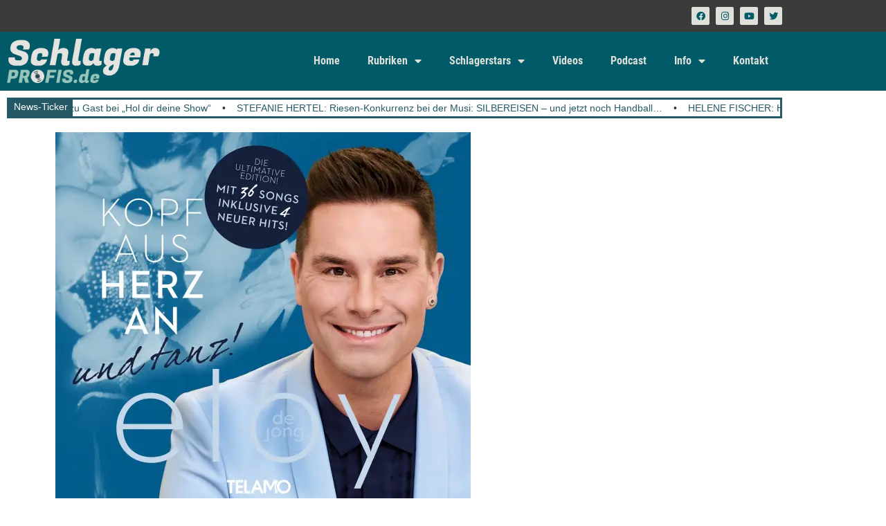

--- FILE ---
content_type: text/html; charset=UTF-8
request_url: https://schlagerprofis.de/eloy-de-jong-platin-fuer-kopf-aus-herz-an/
body_size: 31394
content:
<!DOCTYPE html><html lang="de" prefix="og: https://ogp.me/ns#"><head><meta charset="UTF-8"/>
<script>var __ezHttpConsent={setByCat:function(src,tagType,attributes,category,force,customSetScriptFn=null){var setScript=function(){if(force||window.ezTcfConsent[category]){if(typeof customSetScriptFn==='function'){customSetScriptFn();}else{var scriptElement=document.createElement(tagType);scriptElement.src=src;attributes.forEach(function(attr){for(var key in attr){if(attr.hasOwnProperty(key)){scriptElement.setAttribute(key,attr[key]);}}});var firstScript=document.getElementsByTagName(tagType)[0];firstScript.parentNode.insertBefore(scriptElement,firstScript);}}};if(force||(window.ezTcfConsent&&window.ezTcfConsent.loaded)){setScript();}else if(typeof getEzConsentData==="function"){getEzConsentData().then(function(ezTcfConsent){if(ezTcfConsent&&ezTcfConsent.loaded){setScript();}else{console.error("cannot get ez consent data");force=true;setScript();}});}else{force=true;setScript();console.error("getEzConsentData is not a function");}},};</script>
<script>var ezTcfConsent=window.ezTcfConsent?window.ezTcfConsent:{loaded:false,store_info:false,develop_and_improve_services:false,measure_ad_performance:false,measure_content_performance:false,select_basic_ads:false,create_ad_profile:false,select_personalized_ads:false,create_content_profile:false,select_personalized_content:false,understand_audiences:false,use_limited_data_to_select_content:false,};function getEzConsentData(){return new Promise(function(resolve){document.addEventListener("ezConsentEvent",function(event){var ezTcfConsent=event.detail.ezTcfConsent;resolve(ezTcfConsent);});});}</script>
<script>if(typeof _setEzCookies!=='function'){function _setEzCookies(ezConsentData){var cookies=window.ezCookieQueue;for(var i=0;i<cookies.length;i++){var cookie=cookies[i];if(ezConsentData&&ezConsentData.loaded&&ezConsentData[cookie.tcfCategory]){document.cookie=cookie.name+"="+cookie.value;}}}}
window.ezCookieQueue=window.ezCookieQueue||[];if(typeof addEzCookies!=='function'){function addEzCookies(arr){window.ezCookieQueue=[...window.ezCookieQueue,...arr];}}
addEzCookies([{name:"ezoab_483127",value:"mod298-c; Path=/; Domain=schlagerprofis.de; Max-Age=7200",tcfCategory:"store_info",isEzoic:"true",},{name:"ezosuibasgeneris-1",value:"a767f0a8-4e05-4e99-6239-8e11f61294cb; Path=/; Domain=schlagerprofis.de; Expires=Sat, 23 Jan 2027 09:11:08 UTC; Secure; SameSite=None",tcfCategory:"understand_audiences",isEzoic:"true",}]);if(window.ezTcfConsent&&window.ezTcfConsent.loaded){_setEzCookies(window.ezTcfConsent);}else if(typeof getEzConsentData==="function"){getEzConsentData().then(function(ezTcfConsent){if(ezTcfConsent&&ezTcfConsent.loaded){_setEzCookies(window.ezTcfConsent);}else{console.error("cannot get ez consent data");_setEzCookies(window.ezTcfConsent);}});}else{console.error("getEzConsentData is not a function");_setEzCookies(window.ezTcfConsent);}</script><script type="text/javascript" data-ezscrex='false' data-cfasync='false'>window._ezaq = Object.assign({"edge_cache_status":12,"edge_response_time":937,"url":"https://schlagerprofis.de/eloy-de-jong-platin-fuer-kopf-aus-herz-an/"}, typeof window._ezaq !== "undefined" ? window._ezaq : {});</script><script type="text/javascript" data-ezscrex='false' data-cfasync='false'>window._ezaq = Object.assign({"ab_test_id":"mod298-c"}, typeof window._ezaq !== "undefined" ? window._ezaq : {});window.__ez=window.__ez||{};window.__ez.tf={};</script><script type="text/javascript" data-ezscrex='false' data-cfasync='false'>window.ezDisableAds = true;</script>
<script data-ezscrex='false' data-cfasync='false' data-pagespeed-no-defer>var __ez=__ez||{};__ez.stms=Date.now();__ez.evt={};__ez.script={};__ez.ck=__ez.ck||{};__ez.template={};__ez.template.isOrig=true;window.__ezScriptHost="//www.ezojs.com";__ez.queue=__ez.queue||function(){var e=0,i=0,t=[],n=!1,o=[],r=[],s=!0,a=function(e,i,n,o,r,s,a){var l=arguments.length>7&&void 0!==arguments[7]?arguments[7]:window,d=this;this.name=e,this.funcName=i,this.parameters=null===n?null:w(n)?n:[n],this.isBlock=o,this.blockedBy=r,this.deleteWhenComplete=s,this.isError=!1,this.isComplete=!1,this.isInitialized=!1,this.proceedIfError=a,this.fWindow=l,this.isTimeDelay=!1,this.process=function(){f("... func = "+e),d.isInitialized=!0,d.isComplete=!0,f("... func.apply: "+e);var i=d.funcName.split("."),n=null,o=this.fWindow||window;i.length>3||(n=3===i.length?o[i[0]][i[1]][i[2]]:2===i.length?o[i[0]][i[1]]:o[d.funcName]),null!=n&&n.apply(null,this.parameters),!0===d.deleteWhenComplete&&delete t[e],!0===d.isBlock&&(f("----- F'D: "+d.name),m())}},l=function(e,i,t,n,o,r,s){var a=arguments.length>7&&void 0!==arguments[7]?arguments[7]:window,l=this;this.name=e,this.path=i,this.async=o,this.defer=r,this.isBlock=t,this.blockedBy=n,this.isInitialized=!1,this.isError=!1,this.isComplete=!1,this.proceedIfError=s,this.fWindow=a,this.isTimeDelay=!1,this.isPath=function(e){return"/"===e[0]&&"/"!==e[1]},this.getSrc=function(e){return void 0!==window.__ezScriptHost&&this.isPath(e)&&"banger.js"!==this.name?window.__ezScriptHost+e:e},this.process=function(){l.isInitialized=!0,f("... file = "+e);var i=this.fWindow?this.fWindow.document:document,t=i.createElement("script");t.src=this.getSrc(this.path),!0===o?t.async=!0:!0===r&&(t.defer=!0),t.onerror=function(){var e={url:window.location.href,name:l.name,path:l.path,user_agent:window.navigator.userAgent};"undefined"!=typeof _ezaq&&(e.pageview_id=_ezaq.page_view_id);var i=encodeURIComponent(JSON.stringify(e)),t=new XMLHttpRequest;t.open("GET","//g.ezoic.net/ezqlog?d="+i,!0),t.send(),f("----- ERR'D: "+l.name),l.isError=!0,!0===l.isBlock&&m()},t.onreadystatechange=t.onload=function(){var e=t.readyState;f("----- F'D: "+l.name),e&&!/loaded|complete/.test(e)||(l.isComplete=!0,!0===l.isBlock&&m())},i.getElementsByTagName("head")[0].appendChild(t)}},d=function(e,i){this.name=e,this.path="",this.async=!1,this.defer=!1,this.isBlock=!1,this.blockedBy=[],this.isInitialized=!0,this.isError=!1,this.isComplete=i,this.proceedIfError=!1,this.isTimeDelay=!1,this.process=function(){}};function c(e,i,n,s,a,d,c,u,f){var m=new l(e,i,n,s,a,d,c,f);!0===u?o[e]=m:r[e]=m,t[e]=m,h(m)}function h(e){!0!==u(e)&&0!=s&&e.process()}function u(e){if(!0===e.isTimeDelay&&!1===n)return f(e.name+" blocked = TIME DELAY!"),!0;if(w(e.blockedBy))for(var i=0;i<e.blockedBy.length;i++){var o=e.blockedBy[i];if(!1===t.hasOwnProperty(o))return f(e.name+" blocked = "+o),!0;if(!0===e.proceedIfError&&!0===t[o].isError)return!1;if(!1===t[o].isComplete)return f(e.name+" blocked = "+o),!0}return!1}function f(e){var i=window.location.href,t=new RegExp("[?&]ezq=([^&#]*)","i").exec(i);"1"===(t?t[1]:null)&&console.debug(e)}function m(){++e>200||(f("let's go"),p(o),p(r))}function p(e){for(var i in e)if(!1!==e.hasOwnProperty(i)){var t=e[i];!0===t.isComplete||u(t)||!0===t.isInitialized||!0===t.isError?!0===t.isError?f(t.name+": error"):!0===t.isComplete?f(t.name+": complete already"):!0===t.isInitialized&&f(t.name+": initialized already"):t.process()}}function w(e){return"[object Array]"==Object.prototype.toString.call(e)}return window.addEventListener("load",(function(){setTimeout((function(){n=!0,f("TDELAY -----"),m()}),5e3)}),!1),{addFile:c,addFileOnce:function(e,i,n,o,r,s,a,l,d){t[e]||c(e,i,n,o,r,s,a,l,d)},addDelayFile:function(e,i){var n=new l(e,i,!1,[],!1,!1,!0);n.isTimeDelay=!0,f(e+" ...  FILE! TDELAY"),r[e]=n,t[e]=n,h(n)},addFunc:function(e,n,s,l,d,c,u,f,m,p){!0===c&&(e=e+"_"+i++);var w=new a(e,n,s,l,d,u,f,p);!0===m?o[e]=w:r[e]=w,t[e]=w,h(w)},addDelayFunc:function(e,i,n){var o=new a(e,i,n,!1,[],!0,!0);o.isTimeDelay=!0,f(e+" ...  FUNCTION! TDELAY"),r[e]=o,t[e]=o,h(o)},items:t,processAll:m,setallowLoad:function(e){s=e},markLoaded:function(e){if(e&&0!==e.length){if(e in t){var i=t[e];!0===i.isComplete?f(i.name+" "+e+": error loaded duplicate"):(i.isComplete=!0,i.isInitialized=!0)}else t[e]=new d(e,!0);f("markLoaded dummyfile: "+t[e].name)}},logWhatsBlocked:function(){for(var e in t)!1!==t.hasOwnProperty(e)&&u(t[e])}}}();__ez.evt.add=function(e,t,n){e.addEventListener?e.addEventListener(t,n,!1):e.attachEvent?e.attachEvent("on"+t,n):e["on"+t]=n()},__ez.evt.remove=function(e,t,n){e.removeEventListener?e.removeEventListener(t,n,!1):e.detachEvent?e.detachEvent("on"+t,n):delete e["on"+t]};__ez.script.add=function(e){var t=document.createElement("script");t.src=e,t.async=!0,t.type="text/javascript",document.getElementsByTagName("head")[0].appendChild(t)};__ez.dot=__ez.dot||{};__ez.queue.addFileOnce('/detroitchicago/boise.js', '/detroitchicago/boise.js?gcb=195-10&cb=5', true, [], true, false, true, false);__ez.queue.addFileOnce('/parsonsmaize/abilene.js', '/parsonsmaize/abilene.js?gcb=195-10&cb=e80eca0cdb', true, [], true, false, true, false);__ez.queue.addFileOnce('/parsonsmaize/mulvane.js', '/parsonsmaize/mulvane.js?gcb=195-10&cb=e75e48eec0', true, ['/parsonsmaize/abilene.js'], true, false, true, false);__ez.queue.addFileOnce('/detroitchicago/birmingham.js', '/detroitchicago/birmingham.js?gcb=195-10&cb=539c47377c', true, ['/parsonsmaize/abilene.js'], true, false, true, false);</script>
<script data-ezscrex="false" type="text/javascript" data-cfasync="false">window._ezaq = Object.assign({"ad_cache_level":0,"adpicker_placement_cnt":0,"ai_placeholder_cache_level":0,"ai_placeholder_placement_cnt":-1,"article_category":"Schlager-News","author":"Stephan Imming","domain":"schlagerprofis.de","domain_id":483127,"ezcache_level":1,"ezcache_skip_code":0,"has_bad_image":0,"has_bad_words":0,"is_sitespeed":0,"lt_cache_level":0,"publish_date":"2019-07-04","response_size":170807,"response_size_orig":165001,"response_time_orig":1009,"template_id":5,"url":"https://schlagerprofis.de/eloy-de-jong-platin-fuer-kopf-aus-herz-an/","word_count":0,"worst_bad_word_level":0}, typeof window._ezaq !== "undefined" ? window._ezaq : {});__ez.queue.markLoaded('ezaqBaseReady');</script>
<script type='text/javascript' data-ezscrex='false' data-cfasync='false'>
window.ezAnalyticsStatic = true;

function analyticsAddScript(script) {
	var ezDynamic = document.createElement('script');
	ezDynamic.type = 'text/javascript';
	ezDynamic.innerHTML = script;
	document.head.appendChild(ezDynamic);
}
function getCookiesWithPrefix() {
    var allCookies = document.cookie.split(';');
    var cookiesWithPrefix = {};

    for (var i = 0; i < allCookies.length; i++) {
        var cookie = allCookies[i].trim();

        for (var j = 0; j < arguments.length; j++) {
            var prefix = arguments[j];
            if (cookie.indexOf(prefix) === 0) {
                var cookieParts = cookie.split('=');
                var cookieName = cookieParts[0];
                var cookieValue = cookieParts.slice(1).join('=');
                cookiesWithPrefix[cookieName] = decodeURIComponent(cookieValue);
                break; // Once matched, no need to check other prefixes
            }
        }
    }

    return cookiesWithPrefix;
}
function productAnalytics() {
	var d = {"pr":[6,3],"omd5":"702661104197bef31d7d69c8cb0b3804","nar":"risk score"};
	d.u = _ezaq.url;
	d.p = _ezaq.page_view_id;
	d.v = _ezaq.visit_uuid;
	d.ab = _ezaq.ab_test_id;
	d.e = JSON.stringify(_ezaq);
	d.ref = document.referrer;
	d.c = getCookiesWithPrefix('active_template', 'ez', 'lp_');
	if(typeof ez_utmParams !== 'undefined') {
		d.utm = ez_utmParams;
	}

	var dataText = JSON.stringify(d);
	var xhr = new XMLHttpRequest();
	xhr.open('POST','/ezais/analytics?cb=1', true);
	xhr.onload = function () {
		if (xhr.status!=200) {
            return;
		}

        if(document.readyState !== 'loading') {
            analyticsAddScript(xhr.response);
            return;
        }

        var eventFunc = function() {
            if(document.readyState === 'loading') {
                return;
            }
            document.removeEventListener('readystatechange', eventFunc, false);
            analyticsAddScript(xhr.response);
        };

        document.addEventListener('readystatechange', eventFunc, false);
	};
	xhr.setRequestHeader('Content-Type','text/plain');
	xhr.send(dataText);
}
__ez.queue.addFunc("productAnalytics", "productAnalytics", null, true, ['ezaqBaseReady'], false, false, false, true);
</script><base href="https://schlagerprofis.de/eloy-de-jong-platin-fuer-kopf-aus-herz-an/"/>
	
	<meta name="viewport" content="width=device-width, initial-scale=1"/>
	<link rel="profile" href="https://gmpg.org/xfn/11"/>
	            <script type="text/javascript"> var epic_news_ajax_url = 'https://schlagerprofis.de/?epic-ajax-request=epic-ne'; </script>
            <script>
window.koko_analytics = {"url":"https:\/\/schlagerprofis.de\/wp-admin\/admin-ajax.php?action=koko_analytics_collect","site_url":"https:\/\/schlagerprofis.de","post_id":6789,"path":"\/eloy-de-jong-platin-fuer-kopf-aus-herz-an\/","method":"fingerprint","use_cookie":false};
</script>

<!-- Open Graph Meta Tags generated by Blog2Social 873 - https://www.blog2social.com -->
<meta property="og:title" content="Eloy de Jong: PLATIN für &#34;Kopf aus - Herz an&#34;"/>
<meta property="og:description" content="+++zuerst bei Schlagerprofis.de+++zuerst bei Schlagerprofis.de+++  Als Eloy de Jong am 1. Juni 2018 sein Album &#34;Kopf aus - Herz an&#34; veröffentlichte, konnte"/>
<meta property="og:url" content="/eloy-de-jong-platin-fuer-kopf-aus-herz-an/"/>
<meta property="og:image:alt" content="Eloy Kopf aus Herz an Tanz"/>
<meta property="og:image" content="https://schlagerprofis.de/wp-content/uploads/2019/05/Eloy_Kopf_aus_Herz_an_Tanz.jpg"/>
<meta property="og:image:width" content="600"/>
<meta property="og:image:height" content="537"/>
<meta property="og:image:type" content="image/jpeg"/>
<meta property="og:type" content="article"/>
<meta property="og:article:published_time" content="2019-07-04 12:00:58"/>
<meta property="og:article:modified_time" content="2019-07-04 13:00:37"/>
<meta property="og:article:tag" content="BVMI"/>
<meta property="og:article:tag" content="Christian Geller"/>
<meta property="og:article:tag" content="Eloy de Jong"/>
<meta property="og:article:tag" content="Platin"/>
<meta property="og:article:tag" content="Schlager"/>
<meta property="og:article:tag" content="schlagerprofis"/>
<meta property="og:article:tag" content="Telamo"/>
<meta property="og:article:tag" content="Zuerst bei Schlagerprofis.de"/>
<!-- Open Graph Meta Tags generated by Blog2Social 873 - https://www.blog2social.com -->

<!-- Twitter Card generated by Blog2Social 873 - https://www.blog2social.com -->
<meta name="twitter:card" content="summary"/>
<meta name="twitter:title" content="Eloy de Jong: PLATIN für &#34;Kopf aus - Herz an&#34;"/>
<meta name="twitter:description" content="+++zuerst bei Schlagerprofis.de+++zuerst bei Schlagerprofis.de+++  Als Eloy de Jong am 1. Juni 2018 sein Album &#34;Kopf aus - Herz an&#34; veröffentlichte, konnte"/>
<meta name="twitter:image" content="https://schlagerprofis.de/wp-content/uploads/2019/05/Eloy_Kopf_aus_Herz_an_Tanz.jpg"/>
<meta name="twitter:image:alt" content="Eloy Kopf aus Herz an Tanz"/>
<!-- Twitter Card generated by Blog2Social 873 - https://www.blog2social.com -->
<meta name="author" content="Stephan Imming"/>

<!-- Suchmaschinen-Optimierung durch Rank Math PRO - https://rankmath.com/ -->
<title>Eloy de Jong: PLATIN für &#34;Kopf aus - Herz an&#34;</title>
<meta name="description" content="+++zuerst bei Schlagerprofis.de+++zuerst bei Schlagerprofis.de+++"/>
<meta name="robots" content="follow, index, max-snippet:-1, max-video-preview:-1, max-image-preview:large"/>
<link rel="canonical" href="https://schlagerprofis.de/eloy-de-jong-platin-fuer-kopf-aus-herz-an/"/>
<meta property="og:locale" content="de_DE"/>
<meta property="og:type" content="article"/>
<meta property="og:title" content="Eloy de Jong: PLATIN für &#34;Kopf aus - Herz an&#34;"/>
<meta property="og:description" content="+++zuerst bei Schlagerprofis.de+++zuerst bei Schlagerprofis.de+++"/>
<meta property="og:url" content="https://schlagerprofis.de/eloy-de-jong-platin-fuer-kopf-aus-herz-an/"/>
<meta property="og:site_name" content="Schlagerprofis.de"/>
<meta property="article:publisher" content="https://www.facebook.com/schlagerprofis/"/>
<meta property="article:author" content="https://www.facebook.com/stephan.imming"/>
<meta property="article:tag" content="BVMI"/>
<meta property="article:tag" content="Christian Geller"/>
<meta property="article:tag" content="Eloy de Jong"/>
<meta property="article:tag" content="Platin"/>
<meta property="article:tag" content="Schlager"/>
<meta property="article:tag" content="schlagerprofis"/>
<meta property="article:tag" content="Telamo"/>
<meta property="article:tag" content="Zuerst bei Schlagerprofis.de"/>
<meta property="article:section" content="Schlager-News"/>
<meta property="og:updated_time" content="2019-07-04T13:00:37+02:00"/>
<meta property="og:image" content="https://schlagerprofis.de/wp-content/uploads/2019/05/Eloy_Kopf_aus_Herz_an_Tanz.jpg"/>
<meta property="og:image:secure_url" content="https://schlagerprofis.de/wp-content/uploads/2019/05/Eloy_Kopf_aus_Herz_an_Tanz.jpg"/>
<meta property="og:image:width" content="600"/>
<meta property="og:image:height" content="537"/>
<meta property="og:image:alt" content="Eloy Kopf aus Herz an Tanz"/>
<meta property="og:image:type" content="image/jpeg"/>
<meta property="article:published_time" content="2019-07-04T12:00:58+02:00"/>
<meta property="article:modified_time" content="2019-07-04T13:00:37+02:00"/>
<meta name="twitter:card" content="summary_large_image"/>
<meta name="twitter:title" content="Eloy de Jong: PLATIN für &#34;Kopf aus - Herz an&#34;"/>
<meta name="twitter:description" content="+++zuerst bei Schlagerprofis.de+++zuerst bei Schlagerprofis.de+++"/>
<meta name="twitter:image" content="https://schlagerprofis.de/wp-content/uploads/2019/05/Eloy_Kopf_aus_Herz_an_Tanz.jpg"/>
<meta name="twitter:label1" content="Verfasst von"/>
<meta name="twitter:data1" content="Stephan Imming"/>
<meta name="twitter:label2" content="Lesedauer"/>
<meta name="twitter:data2" content="Weniger als eine Minute"/>
<script type="application/ld+json" class="rank-math-schema-pro">{"@context":"https://schema.org","@graph":[{"@type":["NewsMediaOrganization","Organization"],"@id":"https://schlagerprofis.de/#organization","name":"Schlagerprofis GbR","url":"https://schlagerprofis.de","sameAs":["https://www.facebook.com/schlagerprofis/"],"logo":{"@type":"ImageObject","@id":"https://schlagerprofis.de/#logo","url":"https://schlagerprofis.de/wp-content/uploads/2023/05/schlagerprofis_logo_05.png","contentUrl":"https://schlagerprofis.de/wp-content/uploads/2023/05/schlagerprofis_logo_05.png","caption":"Schlagerprofis.de","inLanguage":"de","width":"600","height":"171"}},{"@type":"WebSite","@id":"https://schlagerprofis.de/#website","url":"https://schlagerprofis.de","name":"Schlagerprofis.de","alternateName":"Schlagerprofis","publisher":{"@id":"https://schlagerprofis.de/#organization"},"inLanguage":"de"},{"@type":"ImageObject","@id":"https://schlagerprofis.de/wp-content/uploads/2019/05/Eloy_Kopf_aus_Herz_an_Tanz.jpg","url":"https://schlagerprofis.de/wp-content/uploads/2019/05/Eloy_Kopf_aus_Herz_an_Tanz.jpg","width":"600","height":"537","caption":"Eloy Kopf aus Herz an Tanz","inLanguage":"de"},{"@type":"BreadcrumbList","@id":"https://schlagerprofis.de/eloy-de-jong-platin-fuer-kopf-aus-herz-an/#breadcrumb","itemListElement":[{"@type":"ListItem","position":"1","item":{"@id":"https://schlagerprofis.de","name":"Startseite"}},{"@type":"ListItem","position":"2","item":{"@id":"https://schlagerprofis.de/eloy-de-jong-platin-fuer-kopf-aus-herz-an/","name":"Eloy de Jong: PLATIN f\u00fcr &#8222;Kopf aus &#8211; Herz an&#8220;"}}]},{"@type":"WebPage","@id":"https://schlagerprofis.de/eloy-de-jong-platin-fuer-kopf-aus-herz-an/#webpage","url":"https://schlagerprofis.de/eloy-de-jong-platin-fuer-kopf-aus-herz-an/","name":"Eloy de Jong: PLATIN f\u00fcr &quot;Kopf aus - Herz an&quot;","datePublished":"2019-07-04T12:00:58+02:00","dateModified":"2019-07-04T13:00:37+02:00","isPartOf":{"@id":"https://schlagerprofis.de/#website"},"primaryImageOfPage":{"@id":"https://schlagerprofis.de/wp-content/uploads/2019/05/Eloy_Kopf_aus_Herz_an_Tanz.jpg"},"inLanguage":"de","breadcrumb":{"@id":"https://schlagerprofis.de/eloy-de-jong-platin-fuer-kopf-aus-herz-an/#breadcrumb"}},{"@type":"Person","@id":"https://schlagerprofis.de/eloy-de-jong-platin-fuer-kopf-aus-herz-an/#author","name":"Stephan Imming","image":{"@type":"ImageObject","@id":"https://schlagerprofis.de/wp-content/uploads/2023/11/cropped-stephan_imming-96x96.jpg","url":"https://schlagerprofis.de/wp-content/uploads/2023/11/cropped-stephan_imming-96x96.jpg","caption":"Stephan Imming","inLanguage":"de"},"sameAs":["https://schlagerprofis.de/","https://www.facebook.com/stephan.imming"],"worksFor":{"@id":"https://schlagerprofis.de/#organization"}},{"@type":"NewsArticle","headline":"Eloy de Jong: PLATIN f\u00fcr &quot;Kopf aus - Herz an&quot;","datePublished":"2019-07-04T12:00:58+02:00","dateModified":"2019-07-04T13:00:37+02:00","author":{"@id":"https://schlagerprofis.de/eloy-de-jong-platin-fuer-kopf-aus-herz-an/#author","name":"Stephan Imming"},"publisher":{"@id":"https://schlagerprofis.de/#organization"},"description":"+++zuerst bei Schlagerprofis.de+++zuerst bei Schlagerprofis.de+++","name":"Eloy de Jong: PLATIN f\u00fcr &quot;Kopf aus - Herz an&quot;","@id":"https://schlagerprofis.de/eloy-de-jong-platin-fuer-kopf-aus-herz-an/#richSnippet","isPartOf":{"@id":"https://schlagerprofis.de/eloy-de-jong-platin-fuer-kopf-aus-herz-an/#webpage"},"image":{"@id":"https://schlagerprofis.de/wp-content/uploads/2019/05/Eloy_Kopf_aus_Herz_an_Tanz.jpg"},"inLanguage":"de","mainEntityOfPage":{"@id":"https://schlagerprofis.de/eloy-de-jong-platin-fuer-kopf-aus-herz-an/#webpage"}}]}</script>
<!-- /Rank Math WordPress SEO Plugin -->

<link rel="dns-prefetch" href="//www.googletagmanager.com"/>
<link rel="dns-prefetch" href="//pagead2.googlesyndication.com"/>
<link rel="dns-prefetch" href="//fundingchoicesmessages.google.com"/>
<link rel="alternate" title="oEmbed (JSON)" type="application/json+oembed" href="https://schlagerprofis.de/wp-json/oembed/1.0/embed?url=https%3A%2F%2Fschlagerprofis.de%2Feloy-de-jong-platin-fuer-kopf-aus-herz-an%2F"/>
<link rel="alternate" title="oEmbed (XML)" type="text/xml+oembed" href="https://schlagerprofis.de/wp-json/oembed/1.0/embed?url=https%3A%2F%2Fschlagerprofis.de%2Feloy-de-jong-platin-fuer-kopf-aus-herz-an%2F&amp;format=xml"/>
<style id="wp-img-auto-sizes-contain-inline-css">
img:is([sizes=auto i],[sizes^="auto," i]){contain-intrinsic-size:3000px 1500px}
/*# sourceURL=wp-img-auto-sizes-contain-inline-css */
</style>
<link rel="stylesheet" id="dashicons-css" href="https://schlagerprofis.de/wp-includes/css/dashicons.min.css?ver=6.9" media="all"/>
<link rel="stylesheet" id="post-views-counter-frontend-css" href="https://schlagerprofis.de/wp-content/plugins/post-views-counter/css/frontend.css?ver=1.7.3" media="all"/>
<style id="wp-emoji-styles-inline-css">

	img.wp-smiley, img.emoji {
		display: inline !important;
		border: none !important;
		box-shadow: none !important;
		height: 1em !important;
		width: 1em !important;
		margin: 0 0.07em !important;
		vertical-align: -0.1em !important;
		background: none !important;
		padding: 0 !important;
	}
/*# sourceURL=wp-emoji-styles-inline-css */
</style>
<link rel="stylesheet" id="wp-block-library-css" href="https://schlagerprofis.de/wp-includes/css/dist/block-library/style.min.css?ver=6.9" media="all"/>
<style id="powerpress-player-block-style-inline-css">


/*# sourceURL=https://schlagerprofis.de/wp-content/plugins/powerpress/blocks/player-block/build/style-index.css */
</style>
<style id="global-styles-inline-css">
:root{--wp--preset--aspect-ratio--square: 1;--wp--preset--aspect-ratio--4-3: 4/3;--wp--preset--aspect-ratio--3-4: 3/4;--wp--preset--aspect-ratio--3-2: 3/2;--wp--preset--aspect-ratio--2-3: 2/3;--wp--preset--aspect-ratio--16-9: 16/9;--wp--preset--aspect-ratio--9-16: 9/16;--wp--preset--color--black: #000000;--wp--preset--color--cyan-bluish-gray: #abb8c3;--wp--preset--color--white: #ffffff;--wp--preset--color--pale-pink: #f78da7;--wp--preset--color--vivid-red: #cf2e2e;--wp--preset--color--luminous-vivid-orange: #ff6900;--wp--preset--color--luminous-vivid-amber: #fcb900;--wp--preset--color--light-green-cyan: #7bdcb5;--wp--preset--color--vivid-green-cyan: #00d084;--wp--preset--color--pale-cyan-blue: #8ed1fc;--wp--preset--color--vivid-cyan-blue: #0693e3;--wp--preset--color--vivid-purple: #9b51e0;--wp--preset--gradient--vivid-cyan-blue-to-vivid-purple: linear-gradient(135deg,rgb(6,147,227) 0%,rgb(155,81,224) 100%);--wp--preset--gradient--light-green-cyan-to-vivid-green-cyan: linear-gradient(135deg,rgb(122,220,180) 0%,rgb(0,208,130) 100%);--wp--preset--gradient--luminous-vivid-amber-to-luminous-vivid-orange: linear-gradient(135deg,rgb(252,185,0) 0%,rgb(255,105,0) 100%);--wp--preset--gradient--luminous-vivid-orange-to-vivid-red: linear-gradient(135deg,rgb(255,105,0) 0%,rgb(207,46,46) 100%);--wp--preset--gradient--very-light-gray-to-cyan-bluish-gray: linear-gradient(135deg,rgb(238,238,238) 0%,rgb(169,184,195) 100%);--wp--preset--gradient--cool-to-warm-spectrum: linear-gradient(135deg,rgb(74,234,220) 0%,rgb(151,120,209) 20%,rgb(207,42,186) 40%,rgb(238,44,130) 60%,rgb(251,105,98) 80%,rgb(254,248,76) 100%);--wp--preset--gradient--blush-light-purple: linear-gradient(135deg,rgb(255,206,236) 0%,rgb(152,150,240) 100%);--wp--preset--gradient--blush-bordeaux: linear-gradient(135deg,rgb(254,205,165) 0%,rgb(254,45,45) 50%,rgb(107,0,62) 100%);--wp--preset--gradient--luminous-dusk: linear-gradient(135deg,rgb(255,203,112) 0%,rgb(199,81,192) 50%,rgb(65,88,208) 100%);--wp--preset--gradient--pale-ocean: linear-gradient(135deg,rgb(255,245,203) 0%,rgb(182,227,212) 50%,rgb(51,167,181) 100%);--wp--preset--gradient--electric-grass: linear-gradient(135deg,rgb(202,248,128) 0%,rgb(113,206,126) 100%);--wp--preset--gradient--midnight: linear-gradient(135deg,rgb(2,3,129) 0%,rgb(40,116,252) 100%);--wp--preset--font-size--small: 13px;--wp--preset--font-size--medium: 20px;--wp--preset--font-size--large: 36px;--wp--preset--font-size--x-large: 42px;--wp--preset--spacing--20: 0.44rem;--wp--preset--spacing--30: 0.67rem;--wp--preset--spacing--40: 1rem;--wp--preset--spacing--50: 1.5rem;--wp--preset--spacing--60: 2.25rem;--wp--preset--spacing--70: 3.38rem;--wp--preset--spacing--80: 5.06rem;--wp--preset--shadow--natural: 6px 6px 9px rgba(0, 0, 0, 0.2);--wp--preset--shadow--deep: 12px 12px 50px rgba(0, 0, 0, 0.4);--wp--preset--shadow--sharp: 6px 6px 0px rgba(0, 0, 0, 0.2);--wp--preset--shadow--outlined: 6px 6px 0px -3px rgb(255, 255, 255), 6px 6px rgb(0, 0, 0);--wp--preset--shadow--crisp: 6px 6px 0px rgb(0, 0, 0);}:root { --wp--style--global--content-size: 800px;--wp--style--global--wide-size: 1200px; }:where(body) { margin: 0; }.wp-site-blocks > .alignleft { float: left; margin-right: 2em; }.wp-site-blocks > .alignright { float: right; margin-left: 2em; }.wp-site-blocks > .aligncenter { justify-content: center; margin-left: auto; margin-right: auto; }:where(.wp-site-blocks) > * { margin-block-start: 24px; margin-block-end: 0; }:where(.wp-site-blocks) > :first-child { margin-block-start: 0; }:where(.wp-site-blocks) > :last-child { margin-block-end: 0; }:root { --wp--style--block-gap: 24px; }:root :where(.is-layout-flow) > :first-child{margin-block-start: 0;}:root :where(.is-layout-flow) > :last-child{margin-block-end: 0;}:root :where(.is-layout-flow) > *{margin-block-start: 24px;margin-block-end: 0;}:root :where(.is-layout-constrained) > :first-child{margin-block-start: 0;}:root :where(.is-layout-constrained) > :last-child{margin-block-end: 0;}:root :where(.is-layout-constrained) > *{margin-block-start: 24px;margin-block-end: 0;}:root :where(.is-layout-flex){gap: 24px;}:root :where(.is-layout-grid){gap: 24px;}.is-layout-flow > .alignleft{float: left;margin-inline-start: 0;margin-inline-end: 2em;}.is-layout-flow > .alignright{float: right;margin-inline-start: 2em;margin-inline-end: 0;}.is-layout-flow > .aligncenter{margin-left: auto !important;margin-right: auto !important;}.is-layout-constrained > .alignleft{float: left;margin-inline-start: 0;margin-inline-end: 2em;}.is-layout-constrained > .alignright{float: right;margin-inline-start: 2em;margin-inline-end: 0;}.is-layout-constrained > .aligncenter{margin-left: auto !important;margin-right: auto !important;}.is-layout-constrained > :where(:not(.alignleft):not(.alignright):not(.alignfull)){max-width: var(--wp--style--global--content-size);margin-left: auto !important;margin-right: auto !important;}.is-layout-constrained > .alignwide{max-width: var(--wp--style--global--wide-size);}body .is-layout-flex{display: flex;}.is-layout-flex{flex-wrap: wrap;align-items: center;}.is-layout-flex > :is(*, div){margin: 0;}body .is-layout-grid{display: grid;}.is-layout-grid > :is(*, div){margin: 0;}body{padding-top: 0px;padding-right: 0px;padding-bottom: 0px;padding-left: 0px;}a:where(:not(.wp-element-button)){text-decoration: underline;}:root :where(.wp-element-button, .wp-block-button__link){background-color: #32373c;border-width: 0;color: #fff;font-family: inherit;font-size: inherit;font-style: inherit;font-weight: inherit;letter-spacing: inherit;line-height: inherit;padding-top: calc(0.667em + 2px);padding-right: calc(1.333em + 2px);padding-bottom: calc(0.667em + 2px);padding-left: calc(1.333em + 2px);text-decoration: none;text-transform: inherit;}.has-black-color{color: var(--wp--preset--color--black) !important;}.has-cyan-bluish-gray-color{color: var(--wp--preset--color--cyan-bluish-gray) !important;}.has-white-color{color: var(--wp--preset--color--white) !important;}.has-pale-pink-color{color: var(--wp--preset--color--pale-pink) !important;}.has-vivid-red-color{color: var(--wp--preset--color--vivid-red) !important;}.has-luminous-vivid-orange-color{color: var(--wp--preset--color--luminous-vivid-orange) !important;}.has-luminous-vivid-amber-color{color: var(--wp--preset--color--luminous-vivid-amber) !important;}.has-light-green-cyan-color{color: var(--wp--preset--color--light-green-cyan) !important;}.has-vivid-green-cyan-color{color: var(--wp--preset--color--vivid-green-cyan) !important;}.has-pale-cyan-blue-color{color: var(--wp--preset--color--pale-cyan-blue) !important;}.has-vivid-cyan-blue-color{color: var(--wp--preset--color--vivid-cyan-blue) !important;}.has-vivid-purple-color{color: var(--wp--preset--color--vivid-purple) !important;}.has-black-background-color{background-color: var(--wp--preset--color--black) !important;}.has-cyan-bluish-gray-background-color{background-color: var(--wp--preset--color--cyan-bluish-gray) !important;}.has-white-background-color{background-color: var(--wp--preset--color--white) !important;}.has-pale-pink-background-color{background-color: var(--wp--preset--color--pale-pink) !important;}.has-vivid-red-background-color{background-color: var(--wp--preset--color--vivid-red) !important;}.has-luminous-vivid-orange-background-color{background-color: var(--wp--preset--color--luminous-vivid-orange) !important;}.has-luminous-vivid-amber-background-color{background-color: var(--wp--preset--color--luminous-vivid-amber) !important;}.has-light-green-cyan-background-color{background-color: var(--wp--preset--color--light-green-cyan) !important;}.has-vivid-green-cyan-background-color{background-color: var(--wp--preset--color--vivid-green-cyan) !important;}.has-pale-cyan-blue-background-color{background-color: var(--wp--preset--color--pale-cyan-blue) !important;}.has-vivid-cyan-blue-background-color{background-color: var(--wp--preset--color--vivid-cyan-blue) !important;}.has-vivid-purple-background-color{background-color: var(--wp--preset--color--vivid-purple) !important;}.has-black-border-color{border-color: var(--wp--preset--color--black) !important;}.has-cyan-bluish-gray-border-color{border-color: var(--wp--preset--color--cyan-bluish-gray) !important;}.has-white-border-color{border-color: var(--wp--preset--color--white) !important;}.has-pale-pink-border-color{border-color: var(--wp--preset--color--pale-pink) !important;}.has-vivid-red-border-color{border-color: var(--wp--preset--color--vivid-red) !important;}.has-luminous-vivid-orange-border-color{border-color: var(--wp--preset--color--luminous-vivid-orange) !important;}.has-luminous-vivid-amber-border-color{border-color: var(--wp--preset--color--luminous-vivid-amber) !important;}.has-light-green-cyan-border-color{border-color: var(--wp--preset--color--light-green-cyan) !important;}.has-vivid-green-cyan-border-color{border-color: var(--wp--preset--color--vivid-green-cyan) !important;}.has-pale-cyan-blue-border-color{border-color: var(--wp--preset--color--pale-cyan-blue) !important;}.has-vivid-cyan-blue-border-color{border-color: var(--wp--preset--color--vivid-cyan-blue) !important;}.has-vivid-purple-border-color{border-color: var(--wp--preset--color--vivid-purple) !important;}.has-vivid-cyan-blue-to-vivid-purple-gradient-background{background: var(--wp--preset--gradient--vivid-cyan-blue-to-vivid-purple) !important;}.has-light-green-cyan-to-vivid-green-cyan-gradient-background{background: var(--wp--preset--gradient--light-green-cyan-to-vivid-green-cyan) !important;}.has-luminous-vivid-amber-to-luminous-vivid-orange-gradient-background{background: var(--wp--preset--gradient--luminous-vivid-amber-to-luminous-vivid-orange) !important;}.has-luminous-vivid-orange-to-vivid-red-gradient-background{background: var(--wp--preset--gradient--luminous-vivid-orange-to-vivid-red) !important;}.has-very-light-gray-to-cyan-bluish-gray-gradient-background{background: var(--wp--preset--gradient--very-light-gray-to-cyan-bluish-gray) !important;}.has-cool-to-warm-spectrum-gradient-background{background: var(--wp--preset--gradient--cool-to-warm-spectrum) !important;}.has-blush-light-purple-gradient-background{background: var(--wp--preset--gradient--blush-light-purple) !important;}.has-blush-bordeaux-gradient-background{background: var(--wp--preset--gradient--blush-bordeaux) !important;}.has-luminous-dusk-gradient-background{background: var(--wp--preset--gradient--luminous-dusk) !important;}.has-pale-ocean-gradient-background{background: var(--wp--preset--gradient--pale-ocean) !important;}.has-electric-grass-gradient-background{background: var(--wp--preset--gradient--electric-grass) !important;}.has-midnight-gradient-background{background: var(--wp--preset--gradient--midnight) !important;}.has-small-font-size{font-size: var(--wp--preset--font-size--small) !important;}.has-medium-font-size{font-size: var(--wp--preset--font-size--medium) !important;}.has-large-font-size{font-size: var(--wp--preset--font-size--large) !important;}.has-x-large-font-size{font-size: var(--wp--preset--font-size--x-large) !important;}
:root :where(.wp-block-pullquote){font-size: 1.5em;line-height: 1.6;}
/*# sourceURL=global-styles-inline-css */
</style>
<link rel="stylesheet" id="cool-tag-cloud-css" href="https://schlagerprofis.de/wp-content/plugins/cool-tag-cloud/inc/cool-tag-cloud.css?ver=2.25" media="all"/>
<link rel="stylesheet" id="pj-news-ticker-css" href="https://schlagerprofis.de/wp-content/plugins/pj-news-ticker/public/css/pj-news-ticker.css?ver=1.9.8" media="all"/>
<link rel="stylesheet" id="ivory-search-styles-css" href="https://schlagerprofis.de/wp-content/plugins/add-search-to-menu/public/css/ivory-search.min.css?ver=5.5.13" media="all"/>
<link rel="stylesheet" id="ez-toc-css" href="https://schlagerprofis.de/wp-content/plugins/easy-table-of-contents/assets/css/screen.min.css?ver=2.0.80" media="all"/>
<style id="ez-toc-inline-css">
div#ez-toc-container .ez-toc-title {font-size: 100%;}div#ez-toc-container .ez-toc-title {font-weight: 500;}div#ez-toc-container ul li , div#ez-toc-container ul li a {font-size: 85%;}div#ez-toc-container ul li , div#ez-toc-container ul li a {font-weight: 500;}div#ez-toc-container nav ul ul li {font-size: 90%;}div#ez-toc-container {background: #f9f9f9;border: 1px solid #f2f2f2;}div#ez-toc-container p.ez-toc-title , #ez-toc-container .ez_toc_custom_title_icon , #ez-toc-container .ez_toc_custom_toc_icon {color: #00696d;}div#ez-toc-container ul.ez-toc-list a {color: #00696d;}div#ez-toc-container ul.ez-toc-list a:hover {color: #009da3;}div#ez-toc-container ul.ez-toc-list a:visited {color: #65a5b2;}.ez-toc-counter nav ul li a::before {color: ;}.ez-toc-box-title {font-weight: bold; margin-bottom: 10px; text-align: center; text-transform: uppercase; letter-spacing: 1px; color: #666; padding-bottom: 5px;position:absolute;top:-4%;left:5%;background-color: inherit;transition: top 0.3s ease;}.ez-toc-box-title.toc-closed {top:-25%;}
.ez-toc-container-direction {direction: ltr;}.ez-toc-counter ul{counter-reset: item ;}.ez-toc-counter nav ul li a::before {content: counters(item, '.', decimal) '. ';display: inline-block;counter-increment: item;flex-grow: 0;flex-shrink: 0;margin-right: .2em; float: left; }.ez-toc-widget-direction {direction: ltr;}.ez-toc-widget-container ul{counter-reset: item ;}.ez-toc-widget-container nav ul li a::before {content: counters(item, '.', decimal) '. ';display: inline-block;counter-increment: item;flex-grow: 0;flex-shrink: 0;margin-right: .2em; float: left; }
/*# sourceURL=ez-toc-inline-css */
</style>
<link rel="stylesheet" id="hello-elementor-css" href="https://schlagerprofis.de/wp-content/themes/hello-elementor/assets/css/reset.css?ver=3.4.6" media="all"/>
<link rel="stylesheet" id="hello-elementor-theme-style-css" href="https://schlagerprofis.de/wp-content/themes/hello-elementor/assets/css/theme.css?ver=3.4.6" media="all"/>
<link rel="stylesheet" id="hello-elementor-header-footer-css" href="https://schlagerprofis.de/wp-content/themes/hello-elementor/assets/css/header-footer.css?ver=3.4.6" media="all"/>
<link rel="stylesheet" id="elementor-frontend-css" href="https://schlagerprofis.de/wp-content/plugins/elementor/assets/css/frontend.min.css?ver=3.34.2" media="all"/>
<link rel="stylesheet" id="elementor-post-43428-css" href="https://schlagerprofis.de/wp-content/uploads/elementor/css/post-43428.css?ver=1769118737" media="all"/>
<link rel="stylesheet" id="widget-social-icons-css" href="https://schlagerprofis.de/wp-content/plugins/elementor/assets/css/widget-social-icons.min.css?ver=3.34.2" media="all"/>
<link rel="stylesheet" id="e-apple-webkit-css" href="https://schlagerprofis.de/wp-content/plugins/elementor/assets/css/conditionals/apple-webkit.min.css?ver=3.34.2" media="all"/>
<link rel="stylesheet" id="widget-image-css" href="https://schlagerprofis.de/wp-content/plugins/elementor/assets/css/widget-image.min.css?ver=3.34.2" media="all"/>
<link rel="stylesheet" id="widget-nav-menu-css" href="https://schlagerprofis.de/wp-content/plugins/elementor-pro/assets/css/widget-nav-menu.min.css?ver=3.34.1" media="all"/>
<link rel="stylesheet" id="e-sticky-css" href="https://schlagerprofis.de/wp-content/plugins/elementor-pro/assets/css/modules/sticky.min.css?ver=3.34.1" media="all"/>
<link rel="stylesheet" id="widget-heading-css" href="https://schlagerprofis.de/wp-content/plugins/elementor/assets/css/widget-heading.min.css?ver=3.34.2" media="all"/>
<link rel="stylesheet" id="e-animation-pulse-grow-css" href="https://schlagerprofis.de/wp-content/plugins/elementor/assets/lib/animations/styles/e-animation-pulse-grow.min.css?ver=3.34.2" media="all"/>
<link rel="stylesheet" id="widget-post-info-css" href="https://schlagerprofis.de/wp-content/plugins/elementor-pro/assets/css/widget-post-info.min.css?ver=3.34.1" media="all"/>
<link rel="stylesheet" id="widget-icon-list-css" href="https://schlagerprofis.de/wp-content/plugins/elementor/assets/css/widget-icon-list.min.css?ver=3.34.2" media="all"/>
<link rel="stylesheet" id="elementor-icons-shared-0-css" href="https://schlagerprofis.de/wp-content/plugins/elementor/assets/lib/font-awesome/css/fontawesome.min.css?ver=5.15.3" media="all"/>
<link rel="stylesheet" id="elementor-icons-fa-regular-css" href="https://schlagerprofis.de/wp-content/plugins/elementor/assets/lib/font-awesome/css/regular.min.css?ver=5.15.3" media="all"/>
<link rel="stylesheet" id="elementor-icons-fa-solid-css" href="https://schlagerprofis.de/wp-content/plugins/elementor/assets/lib/font-awesome/css/solid.min.css?ver=5.15.3" media="all"/>
<link rel="stylesheet" id="widget-share-buttons-css" href="https://schlagerprofis.de/wp-content/plugins/elementor-pro/assets/css/widget-share-buttons.min.css?ver=3.34.1" media="all"/>
<link rel="stylesheet" id="elementor-icons-fa-brands-css" href="https://schlagerprofis.de/wp-content/plugins/elementor/assets/lib/font-awesome/css/brands.min.css?ver=5.15.3" media="all"/>
<link rel="stylesheet" id="widget-author-box-css" href="https://schlagerprofis.de/wp-content/plugins/elementor-pro/assets/css/widget-author-box.min.css?ver=3.34.1" media="all"/>
<link rel="stylesheet" id="widget-posts-css" href="https://schlagerprofis.de/wp-content/plugins/elementor-pro/assets/css/widget-posts.min.css?ver=3.34.1" media="all"/>
<link rel="stylesheet" id="e-popup-css" href="https://schlagerprofis.de/wp-content/plugins/elementor-pro/assets/css/conditionals/popup.min.css?ver=3.34.1" media="all"/>
<link rel="stylesheet" id="elementor-icons-css" href="https://schlagerprofis.de/wp-content/plugins/elementor/assets/lib/eicons/css/elementor-icons.min.css?ver=5.46.0" media="all"/>
<link rel="stylesheet" id="elementor-post-44129-css" href="https://schlagerprofis.de/wp-content/uploads/elementor/css/post-44129.css?ver=1769118737" media="all"/>
<link rel="stylesheet" id="elementor-post-43446-css" href="https://schlagerprofis.de/wp-content/uploads/elementor/css/post-43446.css?ver=1769118737" media="all"/>
<link rel="stylesheet" id="elementor-post-51101-css" href="https://schlagerprofis.de/wp-content/uploads/elementor/css/post-51101.css?ver=1769118737" media="all"/>
<link rel="stylesheet" id="elementor-post-46885-css" href="https://schlagerprofis.de/wp-content/uploads/elementor/css/post-46885.css?ver=1769118737" media="all"/>
<link rel="stylesheet" id="epic-icon-css" href="https://schlagerprofis.de/wp-content/plugins/epic-news-element/assets/fonts/jegicon/jegicon.css?ver=6.9" media="all"/>
<link rel="stylesheet" id="font-awesome-css" href="https://schlagerprofis.de/wp-content/plugins/elementor/assets/lib/font-awesome/css/font-awesome.min.css?ver=4.7.0" media="all"/>
<link rel="stylesheet" id="epic-style-css" href="https://schlagerprofis.de/wp-content/plugins/epic-news-element/assets/css/style.min.css?ver=6.9" media="all"/>
<script id="post-views-counter-frontend-js-before">
var pvcArgsFrontend = {"mode":"js","postID":6789,"requestURL":"https:\/\/schlagerprofis.de\/wp-admin\/admin-ajax.php","nonce":"a51d77d447","dataStorage":"cookies","multisite":false,"path":"\/","domain":""};

//# sourceURL=post-views-counter-frontend-js-before
</script>
<script src="https://schlagerprofis.de/wp-content/plugins/post-views-counter/js/frontend.js?ver=1.7.3" id="post-views-counter-frontend-js"></script>
<script src="https://schlagerprofis.de/wp-includes/js/jquery/jquery.min.js?ver=3.7.1" id="jquery-core-js"></script>
<script src="https://schlagerprofis.de/wp-includes/js/jquery/jquery-migrate.min.js?ver=3.4.1" id="jquery-migrate-js"></script>
<script src="https://schlagerprofis.de/wp-content/plugins/pj-news-ticker/public/js/pj-news-ticker.js?ver=1.9.8" id="pj-news-ticker-js"></script>

<!-- Google Tag (gtac.js) durch Site-Kit hinzugefügt -->
<!-- Von Site Kit hinzugefügtes Google-Analytics-Snippet -->
<script src="https://www.googletagmanager.com/gtag/js?id=GT-MJJMHXG" id="google_gtagjs-js" async=""></script>
<script id="google_gtagjs-js-after">
window.dataLayer = window.dataLayer || [];function gtag(){dataLayer.push(arguments);}
gtag("set","linker",{"domains":["schlagerprofis.de"]});
gtag("js", new Date());
gtag("set", "developer_id.dZTNiMT", true);
gtag("config", "GT-MJJMHXG");
//# sourceURL=google_gtagjs-js-after
</script>
<link rel="https://api.w.org/" href="https://schlagerprofis.de/wp-json/"/><link rel="alternate" title="JSON" type="application/json" href="https://schlagerprofis.de/wp-json/wp/v2/posts/6789"/><meta name="cdp-version" content="1.5.0"/><meta name="generator" content="Site Kit by Google 1.170.0"/><script async="" src="https://pagead2.googlesyndication.com/pagead/js/adsbygoogle.js?client=ca-pub-8850651291196338" crossorigin="anonymous"></script>            <script type="text/javascript"><!--
                                function powerpress_pinw(pinw_url){window.open(pinw_url, 'PowerPressPlayer','toolbar=0,status=0,resizable=1,width=460,height=320');	return false;}
                //-->

                // tabnab protection
                window.addEventListener('load', function () {
                    // make all links have rel="noopener noreferrer"
                    document.querySelectorAll('a[target="_blank"]').forEach(link => {
                        link.setAttribute('rel', 'noopener noreferrer');
                    });
                });
            </script>
            
<!-- Durch Site Kit hinzugefügte Google AdSense Metatags -->
<meta name="google-adsense-platform-account" content="ca-host-pub-2644536267352236"/>
<meta name="google-adsense-platform-domain" content="sitekit.withgoogle.com"/>
<!-- Beende durch Site Kit hinzugefügte Google AdSense Metatags -->
<meta name="generator" content="Elementor 3.34.2; features: additional_custom_breakpoints; settings: css_print_method-external, google_font-enabled, font_display-swap"/>
			<style>
				.e-con.e-parent:nth-of-type(n+4):not(.e-lazyloaded):not(.e-no-lazyload),
				.e-con.e-parent:nth-of-type(n+4):not(.e-lazyloaded):not(.e-no-lazyload) * {
					background-image: none !important;
				}
				@media screen and (max-height: 1024px) {
					.e-con.e-parent:nth-of-type(n+3):not(.e-lazyloaded):not(.e-no-lazyload),
					.e-con.e-parent:nth-of-type(n+3):not(.e-lazyloaded):not(.e-no-lazyload) * {
						background-image: none !important;
					}
				}
				@media screen and (max-height: 640px) {
					.e-con.e-parent:nth-of-type(n+2):not(.e-lazyloaded):not(.e-no-lazyload),
					.e-con.e-parent:nth-of-type(n+2):not(.e-lazyloaded):not(.e-no-lazyload) * {
						background-image: none !important;
					}
				}
			</style>
			
<!-- Von Site Kit hinzugefügtes Google-AdSense-Snippet -->
<script async="" src="https://pagead2.googlesyndication.com/pagead/js/adsbygoogle.js?client=ca-pub-8850651291196338&amp;host=ca-host-pub-2644536267352236" crossorigin="anonymous"></script>

<!-- Ende des von Site Kit hinzugefügten Google-AdSense-Snippets -->
<link rel="icon" href="https://schlagerprofis.de/wp-content/uploads/2018/06/cropped-Logo-2-32x32.jpg" sizes="32x32"/>
<link rel="icon" href="https://schlagerprofis.de/wp-content/uploads/2018/06/cropped-Logo-2-192x192.jpg" sizes="192x192"/>
<link rel="apple-touch-icon" href="https://schlagerprofis.de/wp-content/uploads/2018/06/cropped-Logo-2-180x180.jpg"/>
<meta name="msapplication-TileImage" content="https://schlagerprofis.de/wp-content/uploads/2018/06/cropped-Logo-2-270x270.jpg"/>
<style id="jeg_dynamic_css" type="text/css" data-type="jeg_custom-css"></style>		<style id="wp-custom-css">
			
/*cwv cls fix*/

@media (min-width: 768px) {
.elementor-section.elementor-top-section.elementor-element.elementor-element-58d5c3f {
    min-height: 85px;
}
	.home .epic-owl-carousel.epic-owl-loaded {
    height: 490px!important;
		overflow: hidden;
}
	.elementor-element.elementor-element-369a422b.elementor-widget.elementor-widget-epic_hero_2_elementor {
    height: 530px;
    overflow: hidden;
	}
}
@media (max-width: 767px) {
.elementor-section.elementor-top-section.elementor-element.elementor-element-58d5c3f {
    min-height: 76px;
}
	.single-post .elementor-top-column>.elementor-widget-wrap>.elementor-widget-theme-post-featured-image {
    min-height: 290px;
}
	
	
	
.single-post .entry-content>.content-inner ol li span {
    word-wrap: break-word;
}
}
/*cwv mobile menu fix*/
@media (max-width: 767px) {

.elementor-top-section .e-grid-align-mobile-right .elementor-social-icons-wrapper>span.elementor-grid-item {
margin-left: 0px!important;
    margin-right: 5px!important;
}
	.elementor-social-icons-wrapper.elementor-grid {
    margin-left: 5px!important;
    margin-right: 5px!important;
}
	.elementor-social-icons-wrapper.elementor-grid {
    width: auto!important;
}
	.home article.jeg_post.jeg_hero_item_1 {
    padding: 0px 0px 5px 0px!important;
}
}
/*cwv design fix*/
/*
 * .extlink sup:after { 
display: none;
}
@media (max-width: 767px) {
.elementor-element-9c2bd3a {
    min-height: 363px;
}
}
*/

blockquote {
  background: #e2e3db;
  border-left: 10px solid #015965;
  margin: 1.5em 10px;
  padding: 0.5em 10px;
  quotes: "\201C""\201D""\2018""\2019";
}
blockquote:before {
  color: #015965;
  content: open-quote;
  font-size: 4em;
  line-height: 0.1em;
  margin-right: 0.25em;
  vertical-align: -0.4em;
}
blockquote p {
  display: inline;
}

.custom-tag-cloud {
    line-height: 1.5;  
}
.jeg_thumb .jeg_post_category a {
background: #005A67;
}		</style>
					<style type="text/css">
					.is-form-id-6285 .is-search-submit:focus,
			.is-form-id-6285 .is-search-submit:hover,
			.is-form-id-6285 .is-search-submit,
            .is-form-id-6285 .is-search-icon {
			color: #ffffff !important;            background-color: #0085a0 !important;            			}
                        	.is-form-id-6285 .is-search-submit path {
					fill: #ffffff !important;            	}
            			</style>
		<script type='text/javascript'>
var ezoTemplate = 'orig_site';
var ezouid = '1';
var ezoFormfactor = '1';
</script><script data-ezscrex="false" type='text/javascript'>
var soc_app_id = '0';
var did = 483127;
var ezdomain = 'schlagerprofis.de';
var ezoicSearchable = 1;
</script></head>
<body class="wp-singular post-template-default single single-post postid-6789 single-format-standard wp-custom-logo wp-embed-responsive wp-theme-hello-elementor hello-elementor hello-elementor-default elementor-default elementor-kit-43428 elementor-page-51101">


<a class="skip-link screen-reader-text" href="#content">Zum Inhalt springen</a>

		<header data-elementor-type="header" data-elementor-id="44129" class="elementor elementor-44129 elementor-location-header" data-elementor-post-type="elementor_library">
					<section class="elementor-section elementor-top-section elementor-element elementor-element-3465abb elementor-section-boxed elementor-section-height-default elementor-section-height-default" data-id="3465abb" data-element_type="section" data-settings="{&#34;background_background&#34;:&#34;classic&#34;}">
						<div class="elementor-container elementor-column-gap-default">
					<div class="elementor-column elementor-col-100 elementor-top-column elementor-element elementor-element-2e0b5af" data-id="2e0b5af" data-element_type="column">
			<div class="elementor-widget-wrap elementor-element-populated">
						<div class="elementor-element elementor-element-ebb761a e-grid-align-right e-grid-align-mobile-right elementor-shape-rounded elementor-grid-0 elementor-widget elementor-widget-social-icons" data-id="ebb761a" data-element_type="widget" data-widget_type="social-icons.default">
				<div class="elementor-widget-container">
							<div class="elementor-social-icons-wrapper elementor-grid" role="list">
							<span class="elementor-grid-item" role="listitem">
					<a class="elementor-icon elementor-social-icon elementor-social-icon-facebook elementor-repeater-item-409f476" href="https://www.facebook.com/schlagerprofis" target="_blank">
						<span class="elementor-screen-only">Facebook</span>
						<i aria-hidden="true" class="fab fa-facebook"></i>					</a>
				</span>
							<span class="elementor-grid-item" role="listitem">
					<a class="elementor-icon elementor-social-icon elementor-social-icon-instagram elementor-repeater-item-a86c151" href="https://www.instagram.com/schlagerprofis/" target="_blank">
						<span class="elementor-screen-only">Instagram</span>
						<i aria-hidden="true" class="fab fa-instagram"></i>					</a>
				</span>
							<span class="elementor-grid-item" role="listitem">
					<a class="elementor-icon elementor-social-icon elementor-social-icon-youtube elementor-repeater-item-1eb5bb6" href="https://www.youtube.com/@schlagerprofis" target="_blank">
						<span class="elementor-screen-only">Youtube</span>
						<i aria-hidden="true" class="fab fa-youtube"></i>					</a>
				</span>
							<span class="elementor-grid-item" role="listitem">
					<a class="elementor-icon elementor-social-icon elementor-social-icon-twitter elementor-repeater-item-4789644" href="https://twitter.com/Schlagerprofis_" target="_blank">
						<span class="elementor-screen-only">Twitter</span>
						<i aria-hidden="true" class="fab fa-twitter"></i>					</a>
				</span>
					</div>
						</div>
				</div>
					</div>
		</div>
					</div>
		</section>
				<section class="elementor-section elementor-top-section elementor-element elementor-element-58d5c3f elementor-section-content-middle elementor-section-boxed elementor-section-height-default elementor-section-height-default" data-id="58d5c3f" data-element_type="section" data-settings="{&#34;background_background&#34;:&#34;classic&#34;,&#34;sticky&#34;:&#34;top&#34;,&#34;sticky_on&#34;:[&#34;desktop&#34;],&#34;sticky_offset&#34;:0,&#34;sticky_effects_offset&#34;:0,&#34;sticky_anchor_link_offset&#34;:0}">
						<div class="elementor-container elementor-column-gap-default">
					<div class="elementor-column elementor-col-50 elementor-top-column elementor-element elementor-element-482135d" data-id="482135d" data-element_type="column">
			<div class="elementor-widget-wrap elementor-element-populated">
						<div class="elementor-element elementor-element-afb0d38 elementor-widget-mobile__width-initial elementor-widget elementor-widget-theme-site-logo elementor-widget-image" data-id="afb0d38" data-element_type="widget" data-widget_type="theme-site-logo.default">
				<div class="elementor-widget-container">
											<a href="https://schlagerprofis.de">
			<img src="https://schlagerprofis.de/wp-content/uploads/2023/05/schlagerprofis_logo_05.png" class="attachment-full size-full wp-image-43764" alt="Schlagerprofis - Dein Newsportal aus der Welt der Schlager" srcset="https://schlagerprofis.de/wp-content/uploads/2023/05/schlagerprofis_logo_05.png 600w, https://schlagerprofis.de/wp-content/uploads/2023/05/schlagerprofis_logo_05-450x128.png 450w, https://schlagerprofis.de/wp-content/uploads/2023/05/schlagerprofis_logo_05-100x29.png 100w, https://schlagerprofis.de/wp-content/uploads/2023/05/schlagerprofis_logo_05-175x50.png 175w, https://schlagerprofis.de/wp-content/uploads/2023/05/schlagerprofis_logo_05-350x100.png 350w" sizes="(max-width: 600px) 100vw, 600px"/>				</a>
											</div>
				</div>
					</div>
		</div>
				<div class="elementor-column elementor-col-50 elementor-top-column elementor-element elementor-element-ae08ba0" data-id="ae08ba0" data-element_type="column">
			<div class="elementor-widget-wrap elementor-element-populated">
						<div class="elementor-element elementor-element-7c80df8 elementor-nav-menu__align-end elementor-widget-mobile__width-initial elementor-nav-menu--stretch elementor-nav-menu--dropdown-tablet elementor-nav-menu__text-align-aside elementor-nav-menu--toggle elementor-nav-menu--burger elementor-widget elementor-widget-nav-menu" data-id="7c80df8" data-element_type="widget" data-settings="{&#34;full_width&#34;:&#34;stretch&#34;,&#34;layout&#34;:&#34;horizontal&#34;,&#34;submenu_icon&#34;:{&#34;value&#34;:&#34;&lt;i class=\&#34;fas fa-caret-down\&#34; aria-hidden=\&#34;true\&#34;&gt;&lt;\/i&gt;&#34;,&#34;library&#34;:&#34;fa-solid&#34;},&#34;toggle&#34;:&#34;burger&#34;}" data-widget_type="nav-menu.default">
				<div class="elementor-widget-container">
								<nav aria-label="Menü" class="elementor-nav-menu--main elementor-nav-menu__container elementor-nav-menu--layout-horizontal e--pointer-underline e--animation-fade">
				<ul id="menu-1-7c80df8" class="elementor-nav-menu"><li class="menu-item menu-item-type-post_type menu-item-object-page menu-item-home menu-item-43495"><a href="https://schlagerprofis.de/" class="elementor-item">Home</a></li>
<li class="menu-item menu-item-type-custom menu-item-object-custom menu-item-has-children menu-item-6170"><a href="#" class="elementor-item elementor-item-anchor">Rubriken</a>
<ul class="sub-menu elementor-nav-menu--dropdown">
	<li class="menu-item menu-item-type-taxonomy menu-item-object-category current-post-ancestor current-menu-parent current-post-parent menu-item-6172"><a href="https://schlagerprofis.de/category/titelstory/" class="elementor-sub-item">Titelstory</a></li>
	<li class="menu-item menu-item-type-taxonomy menu-item-object-category current-post-ancestor current-menu-parent current-post-parent menu-item-91"><a href="https://schlagerprofis.de/category/schlager-news/" class="elementor-sub-item">Schlager-News</a></li>
	<li class="menu-item menu-item-type-taxonomy menu-item-object-category menu-item-1209"><a href="https://schlagerprofis.de/category/neuerscheinungen/" class="elementor-sub-item">Neuerscheinungen</a></li>
	<li class="menu-item menu-item-type-taxonomy menu-item-object-category menu-item-6171"><a href="https://schlagerprofis.de/category/interviews/" class="elementor-sub-item">Interviews</a></li>
	<li class="menu-item menu-item-type-taxonomy menu-item-object-category menu-item-1211"><a href="https://schlagerprofis.de/category/biografie/" class="elementor-sub-item">Biografien</a></li>
	<li class="menu-item menu-item-type-taxonomy menu-item-object-category menu-item-84"><a href="https://schlagerprofis.de/category/cd-rezension/" class="elementor-sub-item">CD-Rezension</a></li>
	<li class="menu-item menu-item-type-taxonomy menu-item-object-category menu-item-179"><a href="https://schlagerprofis.de/category/kolumne/" class="elementor-sub-item">Kolumne</a></li>
	<li class="menu-item menu-item-type-post_type menu-item-object-page menu-item-19448"><a href="https://schlagerprofis.de/live-interviews/" class="elementor-sub-item">Audio-Interviews</a></li>
	<li class="menu-item menu-item-type-custom menu-item-object-custom menu-item-has-children menu-item-1210"><a href="#" class="elementor-sub-item elementor-item-anchor">und noch viel mehr</a>
	<ul class="sub-menu elementor-nav-menu--dropdown">
		<li class="menu-item menu-item-type-taxonomy menu-item-object-category menu-item-8854"><a href="https://schlagerprofis.de/category/gewinnspiel/" class="elementor-sub-item">Gewinnspiel</a></li>
		<li class="menu-item menu-item-type-taxonomy menu-item-object-category menu-item-6495"><a href="https://schlagerprofis.de/category/konzertberichte/" class="elementor-sub-item">Konzertberichte</a></li>
		<li class="menu-item menu-item-type-taxonomy menu-item-object-category menu-item-103"><a href="https://schlagerprofis.de/category/esc/" class="elementor-sub-item">ESC</a></li>
		<li class="menu-item menu-item-type-taxonomy menu-item-object-category menu-item-85"><a href="https://schlagerprofis.de/category/glueckwunsch/" class="elementor-sub-item">Glückwunsch!</a></li>
		<li class="menu-item menu-item-type-taxonomy menu-item-object-category menu-item-8341"><a href="https://schlagerprofis.de/category/tv-kritik/" class="elementor-sub-item">TV-Kritik</a></li>
	</ul>
</li>
</ul>
</li>
<li class="menu-item menu-item-type-post_type menu-item-object-page menu-item-has-children menu-item-53936"><a href="https://schlagerprofis.de/schlagerstars/" class="elementor-item">Schlagerstars</a>
<ul class="sub-menu elementor-nav-menu--dropdown">
	<li class="menu-item menu-item-type-post_type menu-item-object-page menu-item-53937"><a href="https://schlagerprofis.de/schlagerstars/andrea-berg/" class="elementor-sub-item">Andrea Berg</a></li>
	<li class="menu-item menu-item-type-post_type menu-item-object-page menu-item-53938"><a href="https://schlagerprofis.de/schlagerstars/andy-borg/" class="elementor-sub-item">Andy Borg</a></li>
	<li class="menu-item menu-item-type-post_type menu-item-object-page menu-item-53939"><a href="https://schlagerprofis.de/schlagerstars/beatrice-egli/" class="elementor-sub-item">Beatrice Egli</a></li>
	<li class="menu-item menu-item-type-post_type menu-item-object-page menu-item-53940"><a href="https://schlagerprofis.de/schlagerstars/florian-silbereisen/" class="elementor-sub-item">Florian Silbereisen</a></li>
	<li class="menu-item menu-item-type-post_type menu-item-object-page menu-item-53941"><a href="https://schlagerprofis.de/schlagerstars/giovanni-zarrella/" class="elementor-sub-item">Giovanni Zarrella</a></li>
	<li class="menu-item menu-item-type-post_type menu-item-object-page menu-item-53942"><a href="https://schlagerprofis.de/schlagerstars/helene-fischer/" class="elementor-sub-item">Helene Fischer</a></li>
	<li class="menu-item menu-item-type-post_type menu-item-object-page menu-item-53943"><a href="https://schlagerprofis.de/schlagerstars/howard-carpendale/" class="elementor-sub-item">Howard Carpendale</a></li>
	<li class="menu-item menu-item-type-post_type menu-item-object-page menu-item-53944"><a href="https://schlagerprofis.de/schlagerstars/kerstin-ott/" class="elementor-sub-item">Kerstin Ott</a></li>
	<li class="menu-item menu-item-type-post_type menu-item-object-page menu-item-53945"><a href="https://schlagerprofis.de/schlagerstars/marie-reim/" class="elementor-sub-item">Marie Reim</a></li>
	<li class="menu-item menu-item-type-post_type menu-item-object-page menu-item-53946"><a href="https://schlagerprofis.de/schlagerstars/matthias-reim/" class="elementor-sub-item">Matthias Reim</a></li>
	<li class="menu-item menu-item-type-post_type menu-item-object-page menu-item-53947"><a href="https://schlagerprofis.de/schlagerstars/melissa-naschenweng/" class="elementor-sub-item">Melissa Naschenweng</a></li>
	<li class="menu-item menu-item-type-post_type menu-item-object-page menu-item-53948"><a href="https://schlagerprofis.de/schlagerstars/michelle/" class="elementor-sub-item">Michelle</a></li>
	<li class="menu-item menu-item-type-post_type menu-item-object-page menu-item-53949"><a href="https://schlagerprofis.de/schlagerstars/roland-kaiser/" class="elementor-sub-item">Roland Kaiser</a></li>
	<li class="menu-item menu-item-type-post_type menu-item-object-page menu-item-53950"><a href="https://schlagerprofis.de/schlagerstars/ross-antony/" class="elementor-sub-item">Ross Antony</a></li>
	<li class="menu-item menu-item-type-post_type menu-item-object-page menu-item-53951"><a href="https://schlagerprofis.de/schlagerstars/udo-juergens/" class="elementor-sub-item">Udo Jürgens</a></li>
	<li class="menu-item menu-item-type-post_type menu-item-object-page menu-item-53952"><a href="https://schlagerprofis.de/schlagerstars/vicky-leandros/" class="elementor-sub-item">Vicky Leandros</a></li>
</ul>
</li>
<li class="menu-item menu-item-type-post_type menu-item-object-page menu-item-62549"><a href="https://schlagerprofis.de/videos/" class="elementor-item">Videos</a></li>
<li class="menu-item menu-item-type-post_type menu-item-object-page menu-item-47168"><a href="https://schlagerprofis.de/schlagerprofis-der-podcast/" class="elementor-item">Podcast</a></li>
<li class="menu-item menu-item-type-custom menu-item-object-custom menu-item-has-children menu-item-13483"><a href="#" class="elementor-item elementor-item-anchor">Info</a>
<ul class="sub-menu elementor-nav-menu--dropdown">
	<li class="menu-item menu-item-type-post_type menu-item-object-page menu-item-19285"><a href="https://schlagerprofis.de/ueber-uns/" class="elementor-sub-item">Über uns</a></li>
	<li class="menu-item menu-item-type-post_type menu-item-object-page menu-item-32505"><a href="https://schlagerprofis.de/kommentarrichtlinien/" class="elementor-sub-item">Kommentarrichtlinien</a></li>
	<li class="menu-item menu-item-type-post_type menu-item-object-page menu-item-14013"><a href="https://schlagerprofis.de/unsere-kanaele/" class="elementor-sub-item">Unsere Kanäle</a></li>
	<li class="menu-item menu-item-type-post_type menu-item-object-page menu-item-13482"><a href="https://schlagerprofis.de/die-schlagerprofis-bei-telegram/" class="elementor-sub-item">Schlagerprofis | TELEGRAM</a></li>
</ul>
</li>
<li class="menu-item menu-item-type-post_type menu-item-object-page menu-item-55"><a href="https://schlagerprofis.de/kontakt/" class="elementor-item">Kontakt</a></li>
</ul>			</nav>
					<div class="elementor-menu-toggle" role="button" tabindex="0" aria-label="Menü Umschalter" aria-expanded="false">
			<i aria-hidden="true" role="presentation" class="elementor-menu-toggle__icon--open eicon-menu-bar"></i><i aria-hidden="true" role="presentation" class="elementor-menu-toggle__icon--close eicon-close"></i>		</div>
					<nav class="elementor-nav-menu--dropdown elementor-nav-menu__container" aria-hidden="true">
				<ul id="menu-2-7c80df8" class="elementor-nav-menu"><li class="menu-item menu-item-type-post_type menu-item-object-page menu-item-home menu-item-43495"><a href="https://schlagerprofis.de/" class="elementor-item" tabindex="-1">Home</a></li>
<li class="menu-item menu-item-type-custom menu-item-object-custom menu-item-has-children menu-item-6170"><a href="#" class="elementor-item elementor-item-anchor" tabindex="-1">Rubriken</a>
<ul class="sub-menu elementor-nav-menu--dropdown">
	<li class="menu-item menu-item-type-taxonomy menu-item-object-category current-post-ancestor current-menu-parent current-post-parent menu-item-6172"><a href="https://schlagerprofis.de/category/titelstory/" class="elementor-sub-item" tabindex="-1">Titelstory</a></li>
	<li class="menu-item menu-item-type-taxonomy menu-item-object-category current-post-ancestor current-menu-parent current-post-parent menu-item-91"><a href="https://schlagerprofis.de/category/schlager-news/" class="elementor-sub-item" tabindex="-1">Schlager-News</a></li>
	<li class="menu-item menu-item-type-taxonomy menu-item-object-category menu-item-1209"><a href="https://schlagerprofis.de/category/neuerscheinungen/" class="elementor-sub-item" tabindex="-1">Neuerscheinungen</a></li>
	<li class="menu-item menu-item-type-taxonomy menu-item-object-category menu-item-6171"><a href="https://schlagerprofis.de/category/interviews/" class="elementor-sub-item" tabindex="-1">Interviews</a></li>
	<li class="menu-item menu-item-type-taxonomy menu-item-object-category menu-item-1211"><a href="https://schlagerprofis.de/category/biografie/" class="elementor-sub-item" tabindex="-1">Biografien</a></li>
	<li class="menu-item menu-item-type-taxonomy menu-item-object-category menu-item-84"><a href="https://schlagerprofis.de/category/cd-rezension/" class="elementor-sub-item" tabindex="-1">CD-Rezension</a></li>
	<li class="menu-item menu-item-type-taxonomy menu-item-object-category menu-item-179"><a href="https://schlagerprofis.de/category/kolumne/" class="elementor-sub-item" tabindex="-1">Kolumne</a></li>
	<li class="menu-item menu-item-type-post_type menu-item-object-page menu-item-19448"><a href="https://schlagerprofis.de/live-interviews/" class="elementor-sub-item" tabindex="-1">Audio-Interviews</a></li>
	<li class="menu-item menu-item-type-custom menu-item-object-custom menu-item-has-children menu-item-1210"><a href="#" class="elementor-sub-item elementor-item-anchor" tabindex="-1">und noch viel mehr</a>
	<ul class="sub-menu elementor-nav-menu--dropdown">
		<li class="menu-item menu-item-type-taxonomy menu-item-object-category menu-item-8854"><a href="https://schlagerprofis.de/category/gewinnspiel/" class="elementor-sub-item" tabindex="-1">Gewinnspiel</a></li>
		<li class="menu-item menu-item-type-taxonomy menu-item-object-category menu-item-6495"><a href="https://schlagerprofis.de/category/konzertberichte/" class="elementor-sub-item" tabindex="-1">Konzertberichte</a></li>
		<li class="menu-item menu-item-type-taxonomy menu-item-object-category menu-item-103"><a href="https://schlagerprofis.de/category/esc/" class="elementor-sub-item" tabindex="-1">ESC</a></li>
		<li class="menu-item menu-item-type-taxonomy menu-item-object-category menu-item-85"><a href="https://schlagerprofis.de/category/glueckwunsch/" class="elementor-sub-item" tabindex="-1">Glückwunsch!</a></li>
		<li class="menu-item menu-item-type-taxonomy menu-item-object-category menu-item-8341"><a href="https://schlagerprofis.de/category/tv-kritik/" class="elementor-sub-item" tabindex="-1">TV-Kritik</a></li>
	</ul>
</li>
</ul>
</li>
<li class="menu-item menu-item-type-post_type menu-item-object-page menu-item-has-children menu-item-53936"><a href="https://schlagerprofis.de/schlagerstars/" class="elementor-item" tabindex="-1">Schlagerstars</a>
<ul class="sub-menu elementor-nav-menu--dropdown">
	<li class="menu-item menu-item-type-post_type menu-item-object-page menu-item-53937"><a href="https://schlagerprofis.de/schlagerstars/andrea-berg/" class="elementor-sub-item" tabindex="-1">Andrea Berg</a></li>
	<li class="menu-item menu-item-type-post_type menu-item-object-page menu-item-53938"><a href="https://schlagerprofis.de/schlagerstars/andy-borg/" class="elementor-sub-item" tabindex="-1">Andy Borg</a></li>
	<li class="menu-item menu-item-type-post_type menu-item-object-page menu-item-53939"><a href="https://schlagerprofis.de/schlagerstars/beatrice-egli/" class="elementor-sub-item" tabindex="-1">Beatrice Egli</a></li>
	<li class="menu-item menu-item-type-post_type menu-item-object-page menu-item-53940"><a href="https://schlagerprofis.de/schlagerstars/florian-silbereisen/" class="elementor-sub-item" tabindex="-1">Florian Silbereisen</a></li>
	<li class="menu-item menu-item-type-post_type menu-item-object-page menu-item-53941"><a href="https://schlagerprofis.de/schlagerstars/giovanni-zarrella/" class="elementor-sub-item" tabindex="-1">Giovanni Zarrella</a></li>
	<li class="menu-item menu-item-type-post_type menu-item-object-page menu-item-53942"><a href="https://schlagerprofis.de/schlagerstars/helene-fischer/" class="elementor-sub-item" tabindex="-1">Helene Fischer</a></li>
	<li class="menu-item menu-item-type-post_type menu-item-object-page menu-item-53943"><a href="https://schlagerprofis.de/schlagerstars/howard-carpendale/" class="elementor-sub-item" tabindex="-1">Howard Carpendale</a></li>
	<li class="menu-item menu-item-type-post_type menu-item-object-page menu-item-53944"><a href="https://schlagerprofis.de/schlagerstars/kerstin-ott/" class="elementor-sub-item" tabindex="-1">Kerstin Ott</a></li>
	<li class="menu-item menu-item-type-post_type menu-item-object-page menu-item-53945"><a href="https://schlagerprofis.de/schlagerstars/marie-reim/" class="elementor-sub-item" tabindex="-1">Marie Reim</a></li>
	<li class="menu-item menu-item-type-post_type menu-item-object-page menu-item-53946"><a href="https://schlagerprofis.de/schlagerstars/matthias-reim/" class="elementor-sub-item" tabindex="-1">Matthias Reim</a></li>
	<li class="menu-item menu-item-type-post_type menu-item-object-page menu-item-53947"><a href="https://schlagerprofis.de/schlagerstars/melissa-naschenweng/" class="elementor-sub-item" tabindex="-1">Melissa Naschenweng</a></li>
	<li class="menu-item menu-item-type-post_type menu-item-object-page menu-item-53948"><a href="https://schlagerprofis.de/schlagerstars/michelle/" class="elementor-sub-item" tabindex="-1">Michelle</a></li>
	<li class="menu-item menu-item-type-post_type menu-item-object-page menu-item-53949"><a href="https://schlagerprofis.de/schlagerstars/roland-kaiser/" class="elementor-sub-item" tabindex="-1">Roland Kaiser</a></li>
	<li class="menu-item menu-item-type-post_type menu-item-object-page menu-item-53950"><a href="https://schlagerprofis.de/schlagerstars/ross-antony/" class="elementor-sub-item" tabindex="-1">Ross Antony</a></li>
	<li class="menu-item menu-item-type-post_type menu-item-object-page menu-item-53951"><a href="https://schlagerprofis.de/schlagerstars/udo-juergens/" class="elementor-sub-item" tabindex="-1">Udo Jürgens</a></li>
	<li class="menu-item menu-item-type-post_type menu-item-object-page menu-item-53952"><a href="https://schlagerprofis.de/schlagerstars/vicky-leandros/" class="elementor-sub-item" tabindex="-1">Vicky Leandros</a></li>
</ul>
</li>
<li class="menu-item menu-item-type-post_type menu-item-object-page menu-item-62549"><a href="https://schlagerprofis.de/videos/" class="elementor-item" tabindex="-1">Videos</a></li>
<li class="menu-item menu-item-type-post_type menu-item-object-page menu-item-47168"><a href="https://schlagerprofis.de/schlagerprofis-der-podcast/" class="elementor-item" tabindex="-1">Podcast</a></li>
<li class="menu-item menu-item-type-custom menu-item-object-custom menu-item-has-children menu-item-13483"><a href="#" class="elementor-item elementor-item-anchor" tabindex="-1">Info</a>
<ul class="sub-menu elementor-nav-menu--dropdown">
	<li class="menu-item menu-item-type-post_type menu-item-object-page menu-item-19285"><a href="https://schlagerprofis.de/ueber-uns/" class="elementor-sub-item" tabindex="-1">Über uns</a></li>
	<li class="menu-item menu-item-type-post_type menu-item-object-page menu-item-32505"><a href="https://schlagerprofis.de/kommentarrichtlinien/" class="elementor-sub-item" tabindex="-1">Kommentarrichtlinien</a></li>
	<li class="menu-item menu-item-type-post_type menu-item-object-page menu-item-14013"><a href="https://schlagerprofis.de/unsere-kanaele/" class="elementor-sub-item" tabindex="-1">Unsere Kanäle</a></li>
	<li class="menu-item menu-item-type-post_type menu-item-object-page menu-item-13482"><a href="https://schlagerprofis.de/die-schlagerprofis-bei-telegram/" class="elementor-sub-item" tabindex="-1">Schlagerprofis | TELEGRAM</a></li>
</ul>
</li>
<li class="menu-item menu-item-type-post_type menu-item-object-page menu-item-55"><a href="https://schlagerprofis.de/kontakt/" class="elementor-item" tabindex="-1">Kontakt</a></li>
</ul>			</nav>
						</div>
				</div>
					</div>
		</div>
					</div>
		</section>
				</header>
				<div data-elementor-type="single-post" data-elementor-id="51101" class="elementor elementor-51101 elementor-location-single post-6789 post type-post status-publish format-standard has-post-thumbnail hentry category-schlager-news category-titelstory tag-bvmi tag-christian-geller tag-eloy-de-jong tag-platin tag-schlager tag-schlagerprofis tag-telamo tag-zuerst-bei-schlagerprofis-de" data-elementor-post-type="elementor_library">
					<section class="elementor-section elementor-top-section elementor-element elementor-element-75cdeb59 elementor-section-height-min-height elementor-section-boxed elementor-section-height-default elementor-section-items-middle" data-id="75cdeb59" data-element_type="section">
						<div class="elementor-container elementor-column-gap-default">
					<div class="elementor-column elementor-col-100 elementor-top-column elementor-element elementor-element-1a67d198" data-id="1a67d198" data-element_type="column">
			<div class="elementor-widget-wrap elementor-element-populated">
						<div class="elementor-element elementor-element-c98002a elementor-widget elementor-widget-shortcode" data-id="c98002a" data-element_type="widget" data-widget_type="shortcode.default">
				<div class="elementor-widget-container">
							<div class="elementor-shortcode"><div class="pjnt-border" style="font-family: nvalid URL, sans-serif; background-color: #255965; border-color: #255965;"><div class="pjnt-label" style="color: #ffffff; font-size: 90%;">News-Ticker</div><div class="pjnt-box" style="background-color: #ffffff;"><div class="pjnt-content" data-gap="true" data-speed="70" style="font-size: 90%;"><span class="pjnt-separator">•</span><span class="pjnt-item"><a target="_self" style="color: #255965;" href="https://schlagerprofis.de/daniela-alfinito-zu-gast-bei-hol-dir-deine-show/">DANIELA ALFINITO zu Gast bei „Hol dir deine Show“</a></span><span class="pjnt-separator">•</span><span class="pjnt-item"><a target="_self" style="color: #255965;" href="https://schlagerprofis.de/stefanie-hertel-riesen-konkurrenz-bei-der-musi-silbereisen-und-jetzt-noch-handball/">STEFANIE HERTEL: Riesen-Konkurrenz bei der Musi: SILBEREISEN – und jetzt noch Handball…</a></span><span class="pjnt-separator">•</span><span class="pjnt-item"><a target="_self" style="color: #255965;" href="https://schlagerprofis.de/helene-fischer-heisses-geruecht-am-samstag-auftritt-in-kitzbuehel/">HELENE FISCHER: Heißes Gerücht: Am Samstag Auftritt in Kitzbühel?</a></span><span class="pjnt-separator">•</span><span class="pjnt-item"><a target="_self" style="color: #255965;" href="https://schlagerprofis.de/florian-silbereisen-schlagerchampions-open-air-gegen-laenderspielausstrahlung-auf-rtl/">FLORIAN SILBEREISEN: Schlagerchampions Open Air gegen Länderspielausstrahlung auf RTL?</a></span><span class="pjnt-separator">•</span><span class="pjnt-item"><a target="_self" style="color: #255965;" href="https://schlagerprofis.de/ragazzki-morgen-erscheint-ihr-esc-song/">RAGAZZKI: Morgen erscheint ihr ESC-Song</a></span></div></div></div></div>
						</div>
				</div>
					</div>
		</div>
					</div>
		</section>
				<section class="elementor-section elementor-top-section elementor-element elementor-element-289ebfbd elementor-section-content-middle elementor-section-boxed elementor-section-height-default elementor-section-height-default" data-id="289ebfbd" data-element_type="section">
						<div class="elementor-container elementor-column-gap-default">
					<div class="elementor-column elementor-col-66 elementor-top-column elementor-element elementor-element-594d5bd9" data-id="594d5bd9" data-element_type="column">
			<div class="elementor-widget-wrap elementor-element-populated">
						<div class="elementor-element elementor-element-1bc30e4b elementor-widget elementor-widget-theme-post-featured-image elementor-widget-image" data-id="1bc30e4b" data-element_type="widget" data-widget_type="theme-post-featured-image.default">
				<div class="elementor-widget-container">
															<img src="https://schlagerprofis.de/wp-content/uploads/2019/05/Eloy_Kopf_aus_Herz_an_Tanz.jpg" alt="Eloy Kopf aus Herz an Tanz"/>															</div>
				</div>
					</div>
		</div>
				<div class="elementor-column elementor-col-33 elementor-top-column elementor-element elementor-element-353b1b05 elementor-hidden-tablet elementor-hidden-mobile" data-id="353b1b05" data-element_type="column">
			<div class="elementor-widget-wrap">
							</div>
		</div>
					</div>
		</section>
				<section class="elementor-section elementor-top-section elementor-element elementor-element-279b193b elementor-section-boxed elementor-section-height-default elementor-section-height-default" data-id="279b193b" data-element_type="section">
						<div class="elementor-container elementor-column-gap-default">
					<div class="elementor-column elementor-col-100 elementor-top-column elementor-element elementor-element-e15b49b" data-id="e15b49b" data-element_type="column">
			<div class="elementor-widget-wrap elementor-element-populated">
						<div class="elementor-element elementor-element-3668c102 elementor-widget elementor-widget-theme-post-title elementor-page-title elementor-widget-heading" data-id="3668c102" data-element_type="widget" data-widget_type="theme-post-title.default">
				<div class="elementor-widget-container">
					<h1 class="elementor-heading-title elementor-size-default">Eloy de Jong: PLATIN für „Kopf aus – Herz an“</h1>				</div>
				</div>
					</div>
		</div>
					</div>
		</section>
				<section class="elementor-section elementor-top-section elementor-element elementor-element-502439ff elementor-section-boxed elementor-section-height-default elementor-section-height-default" data-id="502439ff" data-element_type="section">
						<div class="elementor-container elementor-column-gap-default">
					<div class="elementor-column elementor-col-50 elementor-top-column elementor-element elementor-element-6f5ef676" data-id="6f5ef676" data-element_type="column">
			<div class="elementor-widget-wrap elementor-element-populated">
						<div class="elementor-element elementor-element-1b4f4a11 elementor-align-right elementor-widget elementor-widget-post-info" data-id="1b4f4a11" data-element_type="widget" data-widget_type="post-info.default">
				<div class="elementor-widget-container">
							<ul class="elementor-inline-items elementor-icon-list-items elementor-post-info">
								<li class="elementor-icon-list-item elementor-repeater-item-95f526b elementor-inline-item" itemprop="author">
						<a href="https://schlagerprofis.de/author/stephan-imming/">
											<span class="elementor-icon-list-icon">
								<i aria-hidden="true" class="far fa-user-circle"></i>							</span>
									<span class="elementor-icon-list-text elementor-post-info__item elementor-post-info__item--type-author">
										Stephan Imming					</span>
									</a>
				</li>
				<li class="elementor-icon-list-item elementor-repeater-item-7c2c8f9 elementor-inline-item" itemprop="datePublished">
						<a href="https://schlagerprofis.de/2019/07/04/">
											<span class="elementor-icon-list-icon">
								<i aria-hidden="true" class="fas fa-calendar"></i>							</span>
									<span class="elementor-icon-list-text elementor-post-info__item elementor-post-info__item--type-date">
										<time>04/07/2019</time>					</span>
									</a>
				</li>
				<li class="elementor-icon-list-item elementor-repeater-item-1dcedee elementor-inline-item">
										<span class="elementor-icon-list-icon">
								<i aria-hidden="true" class="far fa-clock"></i>							</span>
									<span class="elementor-icon-list-text elementor-post-info__item elementor-post-info__item--type-time">
										<time>12:00</time>					</span>
								</li>
				</ul>
						</div>
				</div>
				<div class="elementor-element elementor-element-5bd20a8c elementor-widget elementor-widget-theme-post-content" data-id="5bd20a8c" data-element_type="widget" data-widget_type="theme-post-content.default">
				<div class="elementor-widget-container">
					<p><em><strong><span style="font-family: verdana,geneva,sans-serif;">+++zuerst bei Schlagerprofis.de+++zuerst bei Schlagerprofis.de+++</span></strong></em></p>
<p><span style="font-family: verdana,geneva,sans-serif;">Als Eloy de Jong am 1. Juni 2018 sein Album „Kopf aus – Herz an“ veröffentlichte, konnte wohl kaum jemand ahnen, welche Erfolgsgeschichte das ehemalige Caught-In-the-Act-Mitglied damit lostreten würde. </span></p>
<p><span style="font-family: verdana,geneva,sans-serif;">Auch die Neuauflage „Kopf aus – Herz an … und tanz“ ist so gut eingeschlagen, dass das Album zurück in den Top-15 der Albumcharts ist. Laut Angaben des Produzenten von Eloy, Christian Geller, „gehen bald die Arbeiten am neuen Album 2020 los“. </span></p>
<p><span style="font-family: verdana,geneva,sans-serif;">Da war es wohl nur eine Frage der Zeit, dass Eloy PLATIN für sein Erfolgsalbum bekommen sollte – ein Blick auf die Datenbank des zuständigen BVMI bestätigt nun: Eloys Album ist „Platin-gekrönt“. Der Erfolgssänger ist bekanntlich u. a. am 13. Juli bei der Aufzeichnung der „Schlager des Sommers“ zu Gast. Vielleicht eine schöne Gelegenheit, ihm die Auszeichnung zu überreichen? Wir sind gespannt…</span></p>
				</div>
				</div>
				<div class="elementor-element elementor-element-3e35773 elementor-widget elementor-widget-heading" data-id="3e35773" data-element_type="widget" data-widget_type="heading.default">
				<div class="elementor-widget-container">
					<h5 class="elementor-heading-title elementor-size-default">Artikel teilen:</h5>				</div>
				</div>
				<div class="elementor-element elementor-element-310aabbb elementor-share-buttons--view-icon elementor-share-buttons--shape-circle elementor-share-buttons--color-custom elementor-share-buttons--skin-gradient elementor-grid-0 elementor-widget elementor-widget-share-buttons" data-id="310aabbb" data-element_type="widget" data-widget_type="share-buttons.default">
				<div class="elementor-widget-container">
							<div class="elementor-grid" role="list">
								<div class="elementor-grid-item" role="listitem">
						<div class="elementor-share-btn elementor-share-btn_facebook" role="button" tabindex="0" aria-label="Teilen auf facebook">
															<span class="elementor-share-btn__icon">
								<i class="fab fa-facebook" aria-hidden="true"></i>							</span>
																				</div>
					</div>
									<div class="elementor-grid-item" role="listitem">
						<div class="elementor-share-btn elementor-share-btn_twitter" role="button" tabindex="0" aria-label="Teilen auf twitter">
															<span class="elementor-share-btn__icon">
								<i class="fab fa-twitter" aria-hidden="true"></i>							</span>
																				</div>
					</div>
									<div class="elementor-grid-item" role="listitem">
						<div class="elementor-share-btn elementor-share-btn_linkedin" role="button" tabindex="0" aria-label="Teilen auf linkedin">
															<span class="elementor-share-btn__icon">
								<i class="fab fa-linkedin" aria-hidden="true"></i>							</span>
																				</div>
					</div>
									<div class="elementor-grid-item" role="listitem">
						<div class="elementor-share-btn elementor-share-btn_whatsapp" role="button" tabindex="0" aria-label="Teilen auf whatsapp">
															<span class="elementor-share-btn__icon">
								<i class="fab fa-whatsapp" aria-hidden="true"></i>							</span>
																				</div>
					</div>
									<div class="elementor-grid-item" role="listitem">
						<div class="elementor-share-btn elementor-share-btn_email" role="button" tabindex="0" aria-label="Teilen auf email">
															<span class="elementor-share-btn__icon">
								<i class="fas fa-envelope" aria-hidden="true"></i>							</span>
																				</div>
					</div>
						</div>
						</div>
				</div>
				<section class="elementor-section elementor-inner-section elementor-element elementor-element-606aa641 elementor-section-boxed elementor-section-height-default elementor-section-height-default" data-id="606aa641" data-element_type="section" data-settings="{&#34;background_background&#34;:&#34;classic&#34;}">
						<div class="elementor-container elementor-column-gap-default">
					<div class="elementor-column elementor-col-100 elementor-inner-column elementor-element elementor-element-38f4cf75" data-id="38f4cf75" data-element_type="column">
			<div class="elementor-widget-wrap elementor-element-populated">
						<div class="elementor-element elementor-element-46d3ccd8 elementor-author-box--link-yes elementor-author-box--layout-image-left elementor-author-box--align-left elementor-author-box--image-valign-top elementor-author-box--avatar-yes elementor-author-box--name-yes elementor-author-box--biography-yes elementor-widget elementor-widget-author-box" data-id="46d3ccd8" data-element_type="widget" data-widget_type="author-box.default">
				<div class="elementor-widget-container">
							<div class="elementor-author-box">
							<a href="https://schlagerprofis.de/author/stephan-imming/" class="elementor-author-box__avatar">
					<img src="https://schlagerprofis.de/wp-content/uploads/2023/11/cropped-stephan_imming-300x300.jpg" alt="Bild von Stephan Imming" loading="lazy"/>
				</a>
			
			<div class="elementor-author-box__text">
									<a href="https://schlagerprofis.de/author/stephan-imming/">
						<h4 class="elementor-author-box__name">
							Stephan Imming						</h4>
					</a>
				
									<div class="elementor-author-box__bio">
						Stephan Imming, ein lebenslanger Schlagerenthusiast, war von Sendungen wie der ZDF-Hitparade und der engagierten Präsentation von Dieter Thomas Heck beeindruckt. Schon früh engagierte er sich im Schlagergeschehen, leistete Beiträge in WDR-Sendungen und ließ sich von der redaktionellen Arbeit von Günter Krenz inspirieren. Nach Tätigkeiten für Schlagerportale wie smago.de und schlager.de gründete er 2018 das kritische Portal schlagerprofis.de. Unterstützt von einem engagierten Team, legt er Wert auf gut recherchierte und unabhängige Inhalte.					</div>
				
									<a class="elementor-author-box__button elementor-button elementor-size-xs" href="https://schlagerprofis.de/author/stephan-imming/">
						Alle Beiträge					</a>
							</div>
		</div>
						</div>
				</div>
					</div>
		</div>
					</div>
		</section>
					</div>
		</div>
				<div class="elementor-column elementor-col-50 elementor-top-column elementor-element elementor-element-59853ca9" data-id="59853ca9" data-element_type="column">
			<div class="elementor-widget-wrap elementor-element-populated">
						<div class="elementor-element elementor-element-3c882191 elementor-widget elementor-widget-image" data-id="3c882191" data-element_type="widget" data-widget_type="image.default">
				<div class="elementor-widget-container">
																<a href="/schlagerprofis-der-podcast/">
							<img src="https://schlagerprofis.de/wp-content/uploads/2023/05/Schlagerprofis_Podcast_Artikel-2-768x432.jpg" class="attachment-medium_large size-medium_large wp-image-47562" alt="Schlager Podcast" srcset="https://schlagerprofis.de/wp-content/uploads/2023/05/Schlagerprofis_Podcast_Artikel-2-768x432.jpg 768w, https://schlagerprofis.de/wp-content/uploads/2023/05/Schlagerprofis_Podcast_Artikel-2-450x253.jpg 450w, https://schlagerprofis.de/wp-content/uploads/2023/05/Schlagerprofis_Podcast_Artikel-2-1024x576.jpg 1024w, https://schlagerprofis.de/wp-content/uploads/2023/05/Schlagerprofis_Podcast_Artikel-2-100x56.jpg 100w, https://schlagerprofis.de/wp-content/uploads/2023/05/Schlagerprofis_Podcast_Artikel-2-790x445.jpg 790w, https://schlagerprofis.de/wp-content/uploads/2023/05/Schlagerprofis_Podcast_Artikel-2-175x99.jpg 175w, https://schlagerprofis.de/wp-content/uploads/2023/05/Schlagerprofis_Podcast_Artikel-2-780x439.jpg 780w, https://schlagerprofis.de/wp-content/uploads/2023/05/Schlagerprofis_Podcast_Artikel-2-783x441.jpg 783w, https://schlagerprofis.de/wp-content/uploads/2023/05/Schlagerprofis_Podcast_Artikel-2.jpg 1080w" sizes="(max-width: 768px) 100vw, 768px"/>								</a>
															</div>
				</div>
				<div class="elementor-element elementor-element-31ae8fbf elementor-widget elementor-widget-text-editor" data-id="31ae8fbf" data-element_type="widget" data-widget_type="text-editor.default">
				<div class="elementor-widget-container">
									<h5>Schlagerprofis – Der Podcast Folge 075 – Sonderfolge mit Benny Schnier</h5><p>Wir reden zur Jubiläumsfolge mit Benny Schnier über seine Karriere und die Schlagerwelt…</p>								</div>
				</div>
				<section class="elementor-section elementor-inner-section elementor-element elementor-element-5d21bc0b elementor-section-boxed elementor-section-height-default elementor-section-height-default" data-id="5d21bc0b" data-element_type="section">
						<div class="elementor-container elementor-column-gap-default">
					<div class="elementor-column elementor-col-50 elementor-inner-column elementor-element elementor-element-21b36dee" data-id="21b36dee" data-element_type="column">
			<div class="elementor-widget-wrap elementor-element-populated">
						<div class="elementor-element elementor-element-2d976e2c elementor-widget elementor-widget-button" data-id="2d976e2c" data-element_type="widget" data-widget_type="button.default">
				<div class="elementor-widget-container">
									<div class="elementor-button-wrapper">
					<a class="elementor-button elementor-button-link elementor-size-sm" href="https://schlagerprofis.de/075-podcast-sonderfolge-mit-benny/">
						<span class="elementor-button-content-wrapper">
									<span class="elementor-button-text">Direkt zur neuen Folge</span>
					</span>
					</a>
				</div>
								</div>
				</div>
					</div>
		</div>
				<div class="elementor-column elementor-col-50 elementor-inner-column elementor-element elementor-element-6f28b8f0" data-id="6f28b8f0" data-element_type="column">
			<div class="elementor-widget-wrap elementor-element-populated">
						<div class="elementor-element elementor-element-2c21c32d elementor-widget elementor-widget-image" data-id="2c21c32d" data-element_type="widget" data-widget_type="image.default">
				<div class="elementor-widget-container">
																<a href="https://open.spotify.com/show/6xEnBlFW0jcC2YUhtNAwhB" target="_blank">
							<img src="https://schlagerprofis.de/wp-content/uploads/2024/01/spotify-podcast-badge-blk-grn-330x80-1.png" class="attachment-large size-large wp-image-51099" alt="Schlagerprofis Spotify" srcset="https://schlagerprofis.de/wp-content/uploads/2024/01/spotify-podcast-badge-blk-grn-330x80-1.png 330w, https://schlagerprofis.de/wp-content/uploads/2024/01/spotify-podcast-badge-blk-grn-330x80-1-100x24.png 100w, https://schlagerprofis.de/wp-content/uploads/2024/01/spotify-podcast-badge-blk-grn-330x80-1-175x42.png 175w" sizes="(max-width: 330px) 100vw, 330px"/>								</a>
															</div>
				</div>
				<div class="elementor-element elementor-element-5c7d37d3 elementor-widget elementor-widget-image" data-id="5c7d37d3" data-element_type="widget" data-widget_type="image.default">
				<div class="elementor-widget-container">
																<a href="https://podcasts.apple.com/us/podcast/schlagerprofis-der-kritische-schlager-podcast/id1710829145" target="_blank">
							<img src="https://schlagerprofis.de/wp-content/uploads/2023/05/DE_Apple_Podcasts_Listen_Badge_RGB.png" class="attachment-large size-large wp-image-48032" alt="Schlagerprofis Podcast" srcset="https://schlagerprofis.de/wp-content/uploads/2023/05/DE_Apple_Podcasts_Listen_Badge_RGB.png 687w, https://schlagerprofis.de/wp-content/uploads/2023/05/DE_Apple_Podcasts_Listen_Badge_RGB-450x109.png 450w, https://schlagerprofis.de/wp-content/uploads/2023/05/DE_Apple_Podcasts_Listen_Badge_RGB-100x24.png 100w, https://schlagerprofis.de/wp-content/uploads/2023/05/DE_Apple_Podcasts_Listen_Badge_RGB-175x43.png 175w" sizes="(max-width: 687px) 100vw, 687px"/>								</a>
															</div>
				</div>
					</div>
		</div>
					</div>
		</section>
				<div class="elementor-element elementor-element-71237409 elementor-widget elementor-widget-heading" data-id="71237409" data-element_type="widget" data-widget_type="heading.default">
				<div class="elementor-widget-container">
					<h5 class="elementor-heading-title elementor-size-default">Deine Schlager-Stars</h5>				</div>
				</div>
				<div class="elementor-element elementor-element-4270c78a elementor-widget elementor-widget-html" data-id="4270c78a" data-element_type="widget" data-widget_type="html.default">
				<div class="elementor-widget-container">
					<span style="color: #000000;"><strong><span style="font-family: verdana, geneva, sans-serif; font-size: 10pt;"><a style="color: #000000;" href="https://schlagerprofis.de/tag/kastelruther-spatzen/">Kastelruther Spatzen</a> • <a style="color: #000000;" href="https://schlagerprofis.de/tag/melissa-naschenweng/">Melissa Naschenweng</a> • <a style="color: #000000;" href="https://schlagerprofis.de/tag/juergen-drews/">Jürgen Drews</a> • <a style="color: #000000;" href="https://schlagerprofis.de/tag/ramon-roselly/">Ramon Roselly</a> • <a style="color: #000000;" href="https://schlagerprofis.de/tag/eloy-de-jong/">Eloy de Jong</a> • <a style="color: #000000;" href="https://schlagerprofis.de/tag/andrea-berg/">Andrea Berg</a> • <a style="color: #000000;" href="https://schlagerprofis.de/tag/helene-fischer/">Helene Fischer</a> • <a style="color: #000000;" href="https://schlagerprofis.de/tag/andreas-gabalier/">Andreas Gabalier</a> • <a style="color: #000000;" href="https://schlagerprofis.de/tag/kerstin-ott/">Kerstin Ott</a> • <a style="color: #000000;" href="https://schlagerprofis.de/tag/vanessa-mai/">Vanessa Mai</a> • <a style="color: #000000;" href="https://schlagerprofis.de/tag/ben-zucker/">Ben Zucker</a> • <a style="color: #000000;" href="https://schlagerprofis.de/tag/beatrice-egli/">Beatrice Egli</a> • <a style="color: #000000;" href="https://schlagerprofis.de/tag/roland-kaiser/">Roland Kaiser</a> • <a style="color: #000000;" href="https://schlagerprofis.de/tag/schlagerpiloten/">Die Schlagerpiloten</a> • <a style="color: #000000;" href="https://schlagerprofis.de/tag/amigos/">Die Amigos</a> • <a style="color: #000000;" href="https://schlagerprofis.de/tag/santiano/">Santiano</a> • <a style="color: #000000;" href="https://schlagerprofis.de/tag/mia-julia/">Mia Julia</a> • <a style="color: #000000;" href="https://schlagerprofis.de/tag/fantasy/">Fantasy</a> • <a style="color: #000000;" href="https://schlagerprofis.de/tag/florian-silbereisen/">Florian Silbereisen</a> • <a style="color: #000000;" href="https://schlagerprofis.de/tag/klubbb3/">KLUBBB3</a> • <a style="color: #000000;" href="https://schlagerprofis.de/tag/matthias-reim/">Matthias Reim</a> • <a style="color: #000000;" href="https://schlagerprofis.de/tag/sarah-connor/">Sarah Connor</a> • <a style="color: #000000;" href="https://schlagerprofis.de/tag/semino-rossi/">Semino Rossi</a> </span></strong></span>
<br/>
<span style="color: #000000; font-size: 8pt;"><span style="font-family: verdana, geneva, sans-serif;">(Du vermisst Deinen Star? Gib uns <a style="color: #000000;" title="Kontaktseite" href="https://schlagerprofis.de/kontakt/">Bescheid</a>!)</span></span>				</div>
				</div>
					</div>
		</div>
					</div>
		</section>
				<section class="elementor-section elementor-top-section elementor-element elementor-element-1bbe0270 elementor-section-boxed elementor-section-height-default elementor-section-height-default" data-id="1bbe0270" data-element_type="section">
						<div class="elementor-container elementor-column-gap-default">
					<div class="elementor-column elementor-col-50 elementor-top-column elementor-element elementor-element-40abdda7" data-id="40abdda7" data-element_type="column">
			<div class="elementor-widget-wrap elementor-element-populated">
							</div>
		</div>
				<div class="elementor-column elementor-col-50 elementor-top-column elementor-element elementor-element-1255c38" data-id="1255c38" data-element_type="column">
			<div class="elementor-widget-wrap">
							</div>
		</div>
					</div>
		</section>
				<section class="elementor-section elementor-top-section elementor-element elementor-element-4ecd466d elementor-section-boxed elementor-section-height-default elementor-section-height-default" data-id="4ecd466d" data-element_type="section">
						<div class="elementor-container elementor-column-gap-default">
					<div class="elementor-column elementor-col-100 elementor-top-column elementor-element elementor-element-6fb61fd7" data-id="6fb61fd7" data-element_type="column">
			<div class="elementor-widget-wrap elementor-element-populated">
						<div class="elementor-element elementor-element-3a0c1424 elementor-widget elementor-widget-heading" data-id="3a0c1424" data-element_type="widget" data-widget_type="heading.default">
				<div class="elementor-widget-container">
					<h5 class="elementor-heading-title elementor-size-default">Weitere Schlager-News</h5>				</div>
				</div>
				<div class="elementor-element elementor-element-66fcfa8b elementor-grid-6 elementor-posts--align-left elementor-grid-tablet-2 elementor-grid-mobile-1 elementor-posts--thumbnail-top elementor-widget elementor-widget-posts" data-id="66fcfa8b" data-element_type="widget" data-settings="{&#34;classic_columns&#34;:&#34;6&#34;,&#34;classic_row_gap_mobile&#34;:{&#34;unit&#34;:&#34;px&#34;,&#34;size&#34;:30,&#34;sizes&#34;:[]},&#34;classic_columns_tablet&#34;:&#34;2&#34;,&#34;classic_columns_mobile&#34;:&#34;1&#34;,&#34;classic_row_gap&#34;:{&#34;unit&#34;:&#34;px&#34;,&#34;size&#34;:35,&#34;sizes&#34;:[]},&#34;classic_row_gap_tablet&#34;:{&#34;unit&#34;:&#34;px&#34;,&#34;size&#34;:&#34;&#34;,&#34;sizes&#34;:[]}}" data-widget_type="posts.classic">
				<div class="elementor-widget-container">
							<div class="elementor-posts-container elementor-posts elementor-posts--skin-classic elementor-grid" role="list">
				<article class="elementor-post elementor-grid-item post-74779 post type-post status-publish format-standard has-post-thumbnail hentry category-schlager-news category-titelstory tag-daniela-alfinito tag-gaeste tag-hol-dir-deine-show tag-mdr tag-schlager" role="listitem">
				<a class="elementor-post__thumbnail__link" href="https://schlagerprofis.de/daniela-alfinito-zu-gast-bei-hol-dir-deine-show/" tabindex="-1">
			<div class="elementor-post__thumbnail"><img src="https://schlagerprofis.de/wp-content/uploads/2025/09/Daniela_Alfinito_Wer_liebt_gewinnt_COVER-450x450.jpg" class="attachment-medium size-medium wp-image-71108" alt="Daniela Alfinito" srcset="https://schlagerprofis.de/wp-content/uploads/2025/09/Daniela_Alfinito_Wer_liebt_gewinnt_COVER-450x450.jpg 450w, https://schlagerprofis.de/wp-content/uploads/2025/09/Daniela_Alfinito_Wer_liebt_gewinnt_COVER-300x300.jpg 300w, https://schlagerprofis.de/wp-content/uploads/2025/09/Daniela_Alfinito_Wer_liebt_gewinnt_COVER-768x768.jpg 768w, https://schlagerprofis.de/wp-content/uploads/2025/09/Daniela_Alfinito_Wer_liebt_gewinnt_COVER-67x67.jpg 67w, https://schlagerprofis.de/wp-content/uploads/2025/09/Daniela_Alfinito_Wer_liebt_gewinnt_COVER-500x500.jpg 500w, https://schlagerprofis.de/wp-content/uploads/2025/09/Daniela_Alfinito_Wer_liebt_gewinnt_COVER-175x175.jpg 175w, https://schlagerprofis.de/wp-content/uploads/2025/09/Daniela_Alfinito_Wer_liebt_gewinnt_COVER-550x550.jpg 550w, https://schlagerprofis.de/wp-content/uploads/2025/09/Daniela_Alfinito_Wer_liebt_gewinnt_COVER-140x140.jpg 140w, https://schlagerprofis.de/wp-content/uploads/2025/09/Daniela_Alfinito_Wer_liebt_gewinnt_COVER-75x75.jpg 75w, https://schlagerprofis.de/wp-content/uploads/2025/09/Daniela_Alfinito_Wer_liebt_gewinnt_COVER-750x750.jpg 750w, https://schlagerprofis.de/wp-content/uploads/2025/09/Daniela_Alfinito_Wer_liebt_gewinnt_COVER.jpg 1000w"/></div>
		</a>
				<div class="elementor-post__text">
				<h3 class="elementor-post__title">
			<a href="https://schlagerprofis.de/daniela-alfinito-zu-gast-bei-hol-dir-deine-show/">
				DANIELA ALFINITO zu Gast bei „Hol dir deine Show“			</a>
		</h3>
				</div>
				</article>
				<article class="elementor-post elementor-grid-item post-74772 post type-post status-publish format-standard has-post-thumbnail hentry category-schlager-news category-titelstory tag-stefanie-hertel" role="listitem">
				<a class="elementor-post__thumbnail__link" href="https://schlagerprofis.de/stefanie-hertel-riesen-konkurrenz-bei-der-musi-silbereisen-und-jetzt-noch-handball/" tabindex="-1">
			<div class="elementor-post__thumbnail"><img src="https://schlagerprofis.de/wp-content/uploads/2026/01/1_Wenn_die_Musi_spielt_Winter_Open_Air-3-450x297.jpg" class="attachment-medium size-medium wp-image-74773" alt="Stefanie Hertel" srcset="https://schlagerprofis.de/wp-content/uploads/2026/01/1_Wenn_die_Musi_spielt_Winter_Open_Air-3-450x297.jpg 450w, https://schlagerprofis.de/wp-content/uploads/2026/01/1_Wenn_die_Musi_spielt_Winter_Open_Air-3-1024x676.jpg 1024w, https://schlagerprofis.de/wp-content/uploads/2026/01/1_Wenn_die_Musi_spielt_Winter_Open_Air-3-768x507.jpg 768w, https://schlagerprofis.de/wp-content/uploads/2026/01/1_Wenn_die_Musi_spielt_Winter_Open_Air-3-100x67.jpg 100w, https://schlagerprofis.de/wp-content/uploads/2026/01/1_Wenn_die_Musi_spielt_Winter_Open_Air-3-757x500.jpg 757w, https://schlagerprofis.de/wp-content/uploads/2026/01/1_Wenn_die_Musi_spielt_Winter_Open_Air-3-175x116.jpg 175w, https://schlagerprofis.de/wp-content/uploads/2026/01/1_Wenn_die_Musi_spielt_Winter_Open_Air-3-780x515.jpg 780w, https://schlagerprofis.de/wp-content/uploads/2026/01/1_Wenn_die_Musi_spielt_Winter_Open_Air-3-783x517.jpg 783w, https://schlagerprofis.de/wp-content/uploads/2026/01/1_Wenn_die_Musi_spielt_Winter_Open_Air-3-750x495.jpg 750w, https://schlagerprofis.de/wp-content/uploads/2026/01/1_Wenn_die_Musi_spielt_Winter_Open_Air-3.jpg 1080w"/></div>
		</a>
				<div class="elementor-post__text">
				<h3 class="elementor-post__title">
			<a href="https://schlagerprofis.de/stefanie-hertel-riesen-konkurrenz-bei-der-musi-silbereisen-und-jetzt-noch-handball/">
				STEFANIE HERTEL: Riesen-Konkurrenz bei der Musi: SILBEREISEN – und jetzt noch Handball…			</a>
		</h3>
				</div>
				</article>
				<article class="elementor-post elementor-grid-item post-74769 post type-post status-publish format-standard has-post-thumbnail hentry category-schlager-news category-titelstory tag-geruecht tag-helene-fischer tag-kitzbuehel tag-schlager" role="listitem">
				<a class="elementor-post__thumbnail__link" href="https://schlagerprofis.de/helene-fischer-heisses-geruecht-am-samstag-auftritt-in-kitzbuehel/" tabindex="-1">
			<div class="elementor-post__thumbnail"><img src="https://schlagerprofis.de/wp-content/uploads/2023/08/Helene_Fischer_Koeln_Dennis_Westermann-1-338x450.jpg" class="attachment-medium size-medium wp-image-46506" alt="Helene Fischer" srcset="https://schlagerprofis.de/wp-content/uploads/2023/08/Helene_Fischer_Koeln_Dennis_Westermann-1-338x450.jpg 338w, https://schlagerprofis.de/wp-content/uploads/2023/08/Helene_Fischer_Koeln_Dennis_Westermann-1-768x1024.jpg 768w, https://schlagerprofis.de/wp-content/uploads/2023/08/Helene_Fischer_Koeln_Dennis_Westermann-1-50x67.jpg 50w, https://schlagerprofis.de/wp-content/uploads/2023/08/Helene_Fischer_Koeln_Dennis_Westermann-1-375x500.jpg 375w, https://schlagerprofis.de/wp-content/uploads/2023/08/Helene_Fischer_Koeln_Dennis_Westermann-1-131x175.jpg 131w, https://schlagerprofis.de/wp-content/uploads/2023/08/Helene_Fischer_Koeln_Dennis_Westermann-1-413x550.jpg 413w, https://schlagerprofis.de/wp-content/uploads/2023/08/Helene_Fischer_Koeln_Dennis_Westermann-1-105x140.jpg 105w, https://schlagerprofis.de/wp-content/uploads/2023/08/Helene_Fischer_Koeln_Dennis_Westermann-1-750x1000.jpg 750w, https://schlagerprofis.de/wp-content/uploads/2023/08/Helene_Fischer_Koeln_Dennis_Westermann-1.jpg 810w"/></div>
		</a>
				<div class="elementor-post__text">
				<h3 class="elementor-post__title">
			<a href="https://schlagerprofis.de/helene-fischer-heisses-geruecht-am-samstag-auftritt-in-kitzbuehel/">
				HELENE FISCHER: Heißes Gerücht: Am Samstag Auftritt in Kitzbühel?			</a>
		</h3>
				</div>
				</article>
				<article class="elementor-post elementor-grid-item post-74767 post type-post status-publish format-standard has-post-thumbnail hentry category-schlager-news category-titelstory tag-florian-silbereisen tag-laenderspiel tag-rtl tag-schlager tag-schlagerbooom-open-air tag-schlagerboooom tag-show" role="listitem">
				<a class="elementor-post__thumbnail__link" href="https://schlagerprofis.de/florian-silbereisen-schlagerchampions-open-air-gegen-laenderspielausstrahlung-auf-rtl/" tabindex="-1">
			<div class="elementor-post__thumbnail"><img src="https://schlagerprofis.de/wp-content/uploads/2023/03/Florian_Silbereisen_MDR_Thorsen_Jander-450x297.jpg" class="attachment-medium size-medium wp-image-42285" alt="Florian Silbereisen Schlager" srcset="https://schlagerprofis.de/wp-content/uploads/2023/03/Florian_Silbereisen_MDR_Thorsen_Jander-450x297.jpg 450w, https://schlagerprofis.de/wp-content/uploads/2023/03/Florian_Silbereisen_MDR_Thorsen_Jander-1024x676.jpg 1024w, https://schlagerprofis.de/wp-content/uploads/2023/03/Florian_Silbereisen_MDR_Thorsen_Jander-768x507.jpg 768w, https://schlagerprofis.de/wp-content/uploads/2023/03/Florian_Silbereisen_MDR_Thorsen_Jander-100x67.jpg 100w, https://schlagerprofis.de/wp-content/uploads/2023/03/Florian_Silbereisen_MDR_Thorsen_Jander-757x500.jpg 757w, https://schlagerprofis.de/wp-content/uploads/2023/03/Florian_Silbereisen_MDR_Thorsen_Jander-175x116.jpg 175w, https://schlagerprofis.de/wp-content/uploads/2023/03/Florian_Silbereisen_MDR_Thorsen_Jander-780x515.jpg 780w, https://schlagerprofis.de/wp-content/uploads/2023/03/Florian_Silbereisen_MDR_Thorsen_Jander-783x517.jpg 783w, https://schlagerprofis.de/wp-content/uploads/2023/03/Florian_Silbereisen_MDR_Thorsen_Jander.jpg 1080w"/></div>
		</a>
				<div class="elementor-post__text">
				<h3 class="elementor-post__title">
			<a href="https://schlagerprofis.de/florian-silbereisen-schlagerchampions-open-air-gegen-laenderspielausstrahlung-auf-rtl/">
				FLORIAN SILBEREISEN: Schlagerchampions Open Air gegen Länderspielausstrahlung auf RTL?			</a>
		</h3>
				</div>
				</article>
				<article class="elementor-post elementor-grid-item post-74763 post type-post status-publish format-standard has-post-thumbnail hentry category-esc category-neuerscheinungen category-schlager-news category-titelstory tag-esc tag-neue-single tag-ragazzki tag-schlager" role="listitem">
				<a class="elementor-post__thumbnail__link" href="https://schlagerprofis.de/ragazzki-morgen-erscheint-ihr-esc-song/" tabindex="-1">
			<div class="elementor-post__thumbnail"><img src="https://schlagerprofis.de/wp-content/uploads/2026/01/6_Eurovision_Song_Contest_2026-450x297.jpg" class="attachment-medium size-medium wp-image-74764" alt="Ragazzki" srcset="https://schlagerprofis.de/wp-content/uploads/2026/01/6_Eurovision_Song_Contest_2026-450x297.jpg 450w, https://schlagerprofis.de/wp-content/uploads/2026/01/6_Eurovision_Song_Contest_2026-1024x676.jpg 1024w, https://schlagerprofis.de/wp-content/uploads/2026/01/6_Eurovision_Song_Contest_2026-768x507.jpg 768w, https://schlagerprofis.de/wp-content/uploads/2026/01/6_Eurovision_Song_Contest_2026-100x67.jpg 100w, https://schlagerprofis.de/wp-content/uploads/2026/01/6_Eurovision_Song_Contest_2026-757x500.jpg 757w, https://schlagerprofis.de/wp-content/uploads/2026/01/6_Eurovision_Song_Contest_2026-175x116.jpg 175w, https://schlagerprofis.de/wp-content/uploads/2026/01/6_Eurovision_Song_Contest_2026-780x515.jpg 780w, https://schlagerprofis.de/wp-content/uploads/2026/01/6_Eurovision_Song_Contest_2026-783x517.jpg 783w, https://schlagerprofis.de/wp-content/uploads/2026/01/6_Eurovision_Song_Contest_2026-750x495.jpg 750w, https://schlagerprofis.de/wp-content/uploads/2026/01/6_Eurovision_Song_Contest_2026.jpg 1080w"/></div>
		</a>
				<div class="elementor-post__text">
				<h3 class="elementor-post__title">
			<a href="https://schlagerprofis.de/ragazzki-morgen-erscheint-ihr-esc-song/">
				RAGAZZKI: Morgen erscheint ihr ESC-Song			</a>
		</h3>
				</div>
				</article>
				<article class="elementor-post elementor-grid-item post-74753 post type-post status-publish format-standard has-post-thumbnail hentry category-schlager-news category-titelstory tag-beatrice-egli tag-florian-silbereisen tag-instagram tag-schlager tag-schlagerchampions" role="listitem">
				<a class="elementor-post__thumbnail__link" href="https://schlagerprofis.de/beatrice-egli-hat-sie-am-schlagerchampions-abend-gegen-florian-silbereisen-gestichelt/" tabindex="-1">
			<div class="elementor-post__thumbnail"><img src="https://schlagerprofis.de/wp-content/uploads/2025/11/Beatrcie_Egli_Herzstapfen-450x450.jpg" class="attachment-medium size-medium wp-image-72784" alt="Beatrice Egli" srcset="https://schlagerprofis.de/wp-content/uploads/2025/11/Beatrcie_Egli_Herzstapfen-450x450.jpg 450w, https://schlagerprofis.de/wp-content/uploads/2025/11/Beatrcie_Egli_Herzstapfen-1024x1024.jpg 1024w, https://schlagerprofis.de/wp-content/uploads/2025/11/Beatrcie_Egli_Herzstapfen-300x300.jpg 300w, https://schlagerprofis.de/wp-content/uploads/2025/11/Beatrcie_Egli_Herzstapfen-768x768.jpg 768w, https://schlagerprofis.de/wp-content/uploads/2025/11/Beatrcie_Egli_Herzstapfen-67x67.jpg 67w, https://schlagerprofis.de/wp-content/uploads/2025/11/Beatrcie_Egli_Herzstapfen-500x500.jpg 500w, https://schlagerprofis.de/wp-content/uploads/2025/11/Beatrcie_Egli_Herzstapfen-175x175.jpg 175w, https://schlagerprofis.de/wp-content/uploads/2025/11/Beatrcie_Egli_Herzstapfen-550x550.jpg 550w, https://schlagerprofis.de/wp-content/uploads/2025/11/Beatrcie_Egli_Herzstapfen-140x140.jpg 140w, https://schlagerprofis.de/wp-content/uploads/2025/11/Beatrcie_Egli_Herzstapfen-75x75.jpg 75w, https://schlagerprofis.de/wp-content/uploads/2025/11/Beatrcie_Egli_Herzstapfen-750x750.jpg 750w, https://schlagerprofis.de/wp-content/uploads/2025/11/Beatrcie_Egli_Herzstapfen.jpg 1080w"/></div>
		</a>
				<div class="elementor-post__text">
				<h3 class="elementor-post__title">
			<a href="https://schlagerprofis.de/beatrice-egli-hat-sie-am-schlagerchampions-abend-gegen-florian-silbereisen-gestichelt/">
				BEATRICE EGLI: Hat sie am „Schlagerchampions“-Abend gegen FLORIAN SILBEREISEN gestichelt?			</a>
		</h3>
				</div>
				</article>
				<article class="elementor-post elementor-grid-item post-74755 post type-post status-publish format-standard has-post-thumbnail hentry category-schlager-news category-titelstory tag-anita-hofmann tag-neue-single tag-schlager" role="listitem">
				<a class="elementor-post__thumbnail__link" href="https://schlagerprofis.de/anita-hofmann-ist-eine-teilzeit-diva/" tabindex="-1">
			<div class="elementor-post__thumbnail"><img src="https://schlagerprofis.de/wp-content/uploads/2026/01/Anita_Hofmann_Teilzeit_Diva-450x450.jpg" class="attachment-medium size-medium wp-image-74756" alt="Anita Hofmann" srcset="https://schlagerprofis.de/wp-content/uploads/2026/01/Anita_Hofmann_Teilzeit_Diva-450x450.jpg 450w, https://schlagerprofis.de/wp-content/uploads/2026/01/Anita_Hofmann_Teilzeit_Diva-1024x1024.jpg 1024w, https://schlagerprofis.de/wp-content/uploads/2026/01/Anita_Hofmann_Teilzeit_Diva-300x300.jpg 300w, https://schlagerprofis.de/wp-content/uploads/2026/01/Anita_Hofmann_Teilzeit_Diva-768x768.jpg 768w, https://schlagerprofis.de/wp-content/uploads/2026/01/Anita_Hofmann_Teilzeit_Diva-67x67.jpg 67w, https://schlagerprofis.de/wp-content/uploads/2026/01/Anita_Hofmann_Teilzeit_Diva-500x500.jpg 500w, https://schlagerprofis.de/wp-content/uploads/2026/01/Anita_Hofmann_Teilzeit_Diva-175x175.jpg 175w, https://schlagerprofis.de/wp-content/uploads/2026/01/Anita_Hofmann_Teilzeit_Diva-550x550.jpg 550w, https://schlagerprofis.de/wp-content/uploads/2026/01/Anita_Hofmann_Teilzeit_Diva-140x140.jpg 140w, https://schlagerprofis.de/wp-content/uploads/2026/01/Anita_Hofmann_Teilzeit_Diva-75x75.jpg 75w, https://schlagerprofis.de/wp-content/uploads/2026/01/Anita_Hofmann_Teilzeit_Diva-750x750.jpg 750w, https://schlagerprofis.de/wp-content/uploads/2026/01/Anita_Hofmann_Teilzeit_Diva.jpg 1080w"/></div>
		</a>
				<div class="elementor-post__text">
				<h3 class="elementor-post__title">
			<a href="https://schlagerprofis.de/anita-hofmann-ist-eine-teilzeit-diva/">
				ANITA HOFMANN ist eine „Teilzeit-Diva“!			</a>
		</h3>
				</div>
				</article>
				<article class="elementor-post elementor-grid-item post-74750 post type-post status-publish format-standard has-post-thumbnail hentry category-neuerscheinungen category-schlager-news category-titelstory tag-compilation tag-freddy-quinn tag-heimweh tag-neues-album tag-schlager" role="listitem">
				<a class="elementor-post__thumbnail__link" href="https://schlagerprofis.de/freddy-quinn-neue-cd-compilation-zeitlos-kommt-im-maerz/" tabindex="-1">
			<div class="elementor-post__thumbnail"><img src="https://schlagerprofis.de/wp-content/uploads/2026/01/Freddy_Quinn_Zeitlos-450x450.jpg" class="attachment-medium size-medium wp-image-74751" alt="Freddy Quinn" srcset="https://schlagerprofis.de/wp-content/uploads/2026/01/Freddy_Quinn_Zeitlos-450x450.jpg 450w, https://schlagerprofis.de/wp-content/uploads/2026/01/Freddy_Quinn_Zeitlos-1024x1024.jpg 1024w, https://schlagerprofis.de/wp-content/uploads/2026/01/Freddy_Quinn_Zeitlos-300x300.jpg 300w, https://schlagerprofis.de/wp-content/uploads/2026/01/Freddy_Quinn_Zeitlos-768x768.jpg 768w, https://schlagerprofis.de/wp-content/uploads/2026/01/Freddy_Quinn_Zeitlos-67x67.jpg 67w, https://schlagerprofis.de/wp-content/uploads/2026/01/Freddy_Quinn_Zeitlos-500x500.jpg 500w, https://schlagerprofis.de/wp-content/uploads/2026/01/Freddy_Quinn_Zeitlos-175x175.jpg 175w, https://schlagerprofis.de/wp-content/uploads/2026/01/Freddy_Quinn_Zeitlos-550x550.jpg 550w, https://schlagerprofis.de/wp-content/uploads/2026/01/Freddy_Quinn_Zeitlos-140x140.jpg 140w, https://schlagerprofis.de/wp-content/uploads/2026/01/Freddy_Quinn_Zeitlos-75x75.jpg 75w, https://schlagerprofis.de/wp-content/uploads/2026/01/Freddy_Quinn_Zeitlos-750x750.jpg 750w, https://schlagerprofis.de/wp-content/uploads/2026/01/Freddy_Quinn_Zeitlos.jpg 1080w"/></div>
		</a>
				<div class="elementor-post__text">
				<h3 class="elementor-post__title">
			<a href="https://schlagerprofis.de/freddy-quinn-neue-cd-compilation-zeitlos-kommt-im-maerz/">
				FREDDY QUINN: Neue CD-Compilation „Zeitlos“ kommt im März			</a>
		</h3>
				</div>
				</article>
				<article class="elementor-post elementor-grid-item post-74744 post type-post status-publish format-standard has-post-thumbnail hentry category-neuerscheinungen category-schlager-news category-titelstory tag-koelsch tag-neue-single tag-schlager tag-wolfgang-petry tag-wolle" role="listitem">
				<a class="elementor-post__thumbnail__link" href="https://schlagerprofis.de/wolfgang-petry-neue-single-auf-koelsch-mr-bruche-keiner/" tabindex="-1">
			<div class="elementor-post__thumbnail"><img src="https://schlagerprofis.de/wp-content/uploads/2026/01/Wolfgang_Petry_Koelsch-450x450.jpg" class="attachment-medium size-medium wp-image-74745" alt="Wolfgang Petry" srcset="https://schlagerprofis.de/wp-content/uploads/2026/01/Wolfgang_Petry_Koelsch-450x450.jpg 450w, https://schlagerprofis.de/wp-content/uploads/2026/01/Wolfgang_Petry_Koelsch-1021x1024.jpg 1021w, https://schlagerprofis.de/wp-content/uploads/2026/01/Wolfgang_Petry_Koelsch-300x300.jpg 300w, https://schlagerprofis.de/wp-content/uploads/2026/01/Wolfgang_Petry_Koelsch-768x770.jpg 768w, https://schlagerprofis.de/wp-content/uploads/2026/01/Wolfgang_Petry_Koelsch-67x67.jpg 67w, https://schlagerprofis.de/wp-content/uploads/2026/01/Wolfgang_Petry_Koelsch-499x500.jpg 499w, https://schlagerprofis.de/wp-content/uploads/2026/01/Wolfgang_Petry_Koelsch-175x175.jpg 175w, https://schlagerprofis.de/wp-content/uploads/2026/01/Wolfgang_Petry_Koelsch-140x140.jpg 140w, https://schlagerprofis.de/wp-content/uploads/2026/01/Wolfgang_Petry_Koelsch-75x75.jpg 75w, https://schlagerprofis.de/wp-content/uploads/2026/01/Wolfgang_Petry_Koelsch-750x752.jpg 750w, https://schlagerprofis.de/wp-content/uploads/2026/01/Wolfgang_Petry_Koelsch.jpg 1042w"/></div>
		</a>
				<div class="elementor-post__text">
				<h3 class="elementor-post__title">
			<a href="https://schlagerprofis.de/wolfgang-petry-neue-single-auf-koelsch-mr-bruche-keiner/">
				WOLFGANG PETRY: Neue Single auf Kölsch: „Mr bruche keiner“			</a>
		</h3>
				</div>
				</article>
				<article class="elementor-post elementor-grid-item post-74741 post type-post status-publish format-standard has-post-thumbnail hentry category-neuerscheinungen category-schlager-news category-titelstory" role="listitem">
				<a class="elementor-post__thumbnail__link" href="https://schlagerprofis.de/michelle-auf-dem-sprung-in-die-top-10/" tabindex="-1">
			<div class="elementor-post__thumbnail"><img src="https://schlagerprofis.de/wp-content/uploads/2025/12/Michelle_Flutlicht_WAHNSINNIG-450x450.jpg" class="attachment-medium size-medium wp-image-73476" alt="Michelle" srcset="https://schlagerprofis.de/wp-content/uploads/2025/12/Michelle_Flutlicht_WAHNSINNIG-450x450.jpg 450w, https://schlagerprofis.de/wp-content/uploads/2025/12/Michelle_Flutlicht_WAHNSINNIG-1024x1024.jpg 1024w, https://schlagerprofis.de/wp-content/uploads/2025/12/Michelle_Flutlicht_WAHNSINNIG-300x300.jpg 300w, https://schlagerprofis.de/wp-content/uploads/2025/12/Michelle_Flutlicht_WAHNSINNIG-768x768.jpg 768w, https://schlagerprofis.de/wp-content/uploads/2025/12/Michelle_Flutlicht_WAHNSINNIG-67x67.jpg 67w, https://schlagerprofis.de/wp-content/uploads/2025/12/Michelle_Flutlicht_WAHNSINNIG-500x500.jpg 500w, https://schlagerprofis.de/wp-content/uploads/2025/12/Michelle_Flutlicht_WAHNSINNIG-175x175.jpg 175w, https://schlagerprofis.de/wp-content/uploads/2025/12/Michelle_Flutlicht_WAHNSINNIG-550x550.jpg 550w, https://schlagerprofis.de/wp-content/uploads/2025/12/Michelle_Flutlicht_WAHNSINNIG-140x140.jpg 140w, https://schlagerprofis.de/wp-content/uploads/2025/12/Michelle_Flutlicht_WAHNSINNIG-75x75.jpg 75w, https://schlagerprofis.de/wp-content/uploads/2025/12/Michelle_Flutlicht_WAHNSINNIG-750x750.jpg 750w, https://schlagerprofis.de/wp-content/uploads/2025/12/Michelle_Flutlicht_WAHNSINNIG.jpg 1080w"/></div>
		</a>
				<div class="elementor-post__text">
				<h3 class="elementor-post__title">
			<a href="https://schlagerprofis.de/michelle-auf-dem-sprung-in-die-top-10/">
				MICHELLE: Auf dem Sprung in die Top-10?			</a>
		</h3>
				</div>
				</article>
				<article class="elementor-post elementor-grid-item post-74735 post type-post status-publish format-standard has-post-thumbnail hentry category-schlager-news category-titelstory tag-hofball tag-roland-kaiser tag-schlager tag-wien" role="listitem">
				<a class="elementor-post__thumbnail__link" href="https://schlagerprofis.de/roland-kaiser-beim-ball-der-wiener-wirtschaft-2026/" tabindex="-1">
			<div class="elementor-post__thumbnail"><img src="https://schlagerprofis.de/wp-content/uploads/2025/11/Roland-Kaiser_Marathon_Pressefoto13_c_Paul-Schirnhofer-348x450.jpg" class="attachment-medium size-medium wp-image-72741" alt="Roland Kaiser" srcset="https://schlagerprofis.de/wp-content/uploads/2025/11/Roland-Kaiser_Marathon_Pressefoto13_c_Paul-Schirnhofer-348x450.jpg 348w, https://schlagerprofis.de/wp-content/uploads/2025/11/Roland-Kaiser_Marathon_Pressefoto13_c_Paul-Schirnhofer-793x1024.jpg 793w, https://schlagerprofis.de/wp-content/uploads/2025/11/Roland-Kaiser_Marathon_Pressefoto13_c_Paul-Schirnhofer-768x992.jpg 768w, https://schlagerprofis.de/wp-content/uploads/2025/11/Roland-Kaiser_Marathon_Pressefoto13_c_Paul-Schirnhofer-52x67.jpg 52w, https://schlagerprofis.de/wp-content/uploads/2025/11/Roland-Kaiser_Marathon_Pressefoto13_c_Paul-Schirnhofer-387x500.jpg 387w, https://schlagerprofis.de/wp-content/uploads/2025/11/Roland-Kaiser_Marathon_Pressefoto13_c_Paul-Schirnhofer-135x175.jpg 135w, https://schlagerprofis.de/wp-content/uploads/2025/11/Roland-Kaiser_Marathon_Pressefoto13_c_Paul-Schirnhofer-426x550.jpg 426w, https://schlagerprofis.de/wp-content/uploads/2025/11/Roland-Kaiser_Marathon_Pressefoto13_c_Paul-Schirnhofer-108x140.jpg 108w, https://schlagerprofis.de/wp-content/uploads/2025/11/Roland-Kaiser_Marathon_Pressefoto13_c_Paul-Schirnhofer-750x969.jpg 750w, https://schlagerprofis.de/wp-content/uploads/2025/11/Roland-Kaiser_Marathon_Pressefoto13_c_Paul-Schirnhofer.jpg 836w"/></div>
		</a>
				<div class="elementor-post__text">
				<h3 class="elementor-post__title">
			<a href="https://schlagerprofis.de/roland-kaiser-beim-ball-der-wiener-wirtschaft-2026/">
				ROLAND KAISER beim Ball der Wiener Wirtschaft 2026!			</a>
		</h3>
				</div>
				</article>
				<article class="elementor-post elementor-grid-item post-74727 post type-post status-publish format-standard has-post-thumbnail hentry category-schlager-news category-titelstory tag-gitarristin tag-helene-fischer tag-interview tag-schlager tag-stageaid tag-yasi-hofer" role="listitem">
				<a class="elementor-post__thumbnail__link" href="https://schlagerprofis.de/helene-fischer-gitarristin-yasi-hofer-erzaehlt-ueber-zusammenarbeit-mit-ihr/" tabindex="-1">
			<div class="elementor-post__thumbnail"><img src="https://schlagerprofis.de/wp-content/uploads/2026/01/Yasi_Hofer-442x450.jpg" class="attachment-medium size-medium wp-image-74728" alt="Yasi Hofer Schlager" srcset="https://schlagerprofis.de/wp-content/uploads/2026/01/Yasi_Hofer-442x450.jpg 442w, https://schlagerprofis.de/wp-content/uploads/2026/01/Yasi_Hofer-768x782.jpg 768w, https://schlagerprofis.de/wp-content/uploads/2026/01/Yasi_Hofer-66x67.jpg 66w, https://schlagerprofis.de/wp-content/uploads/2026/01/Yasi_Hofer-491x500.jpg 491w, https://schlagerprofis.de/wp-content/uploads/2026/01/Yasi_Hofer-172x175.jpg 172w, https://schlagerprofis.de/wp-content/uploads/2026/01/Yasi_Hofer-540x550.jpg 540w, https://schlagerprofis.de/wp-content/uploads/2026/01/Yasi_Hofer-137x140.jpg 137w, https://schlagerprofis.de/wp-content/uploads/2026/01/Yasi_Hofer-75x75.jpg 75w, https://schlagerprofis.de/wp-content/uploads/2026/01/Yasi_Hofer-750x764.jpg 750w, https://schlagerprofis.de/wp-content/uploads/2026/01/Yasi_Hofer.jpg 982w"/></div>
		</a>
				<div class="elementor-post__text">
				<h3 class="elementor-post__title">
			<a href="https://schlagerprofis.de/helene-fischer-gitarristin-yasi-hofer-erzaehlt-ueber-zusammenarbeit-mit-ihr/">
				HELENE FISCHER: Gitarristin YASI HOFER erzählt über Zusammenarbeit mit ihr!			</a>
		</h3>
				</div>
				</article>
				</div>
		
						</div>
				</div>
					</div>
		</div>
					</div>
		</section>
				<section class="elementor-section elementor-top-section elementor-element elementor-element-1d6d091a elementor-section-boxed elementor-section-height-default elementor-section-height-default" data-id="1d6d091a" data-element_type="section">
						<div class="elementor-container elementor-column-gap-default">
					<div class="elementor-column elementor-col-100 elementor-top-column elementor-element elementor-element-f6d21f3" data-id="f6d21f3" data-element_type="column">
			<div class="elementor-widget-wrap elementor-element-populated">
						<div class="elementor-element elementor-element-197a794 elementor-widget elementor-widget-heading" data-id="197a794" data-element_type="widget" data-widget_type="heading.default">
				<div class="elementor-widget-container">
					<h2 class="elementor-heading-title elementor-size-default">Die häufigsten Schlagworte:</h2>				</div>
				</div>
				<div class="elementor-element elementor-element-35fbe45e elementor-widget elementor-widget-shortcode" data-id="35fbe45e" data-element_type="widget" data-widget_type="shortcode.default">
				<div class="elementor-widget-container">
							<div class="elementor-shortcode"><div class="custom-tag-cloud"><a href="https://schlagerprofis.de/tag/schlager/" class="tag-cloud-link tag-link-31 tag-link-position-1" style="font-size: 30pt;" aria-label="Schlager (12.178 Einträge)">Schlager</a>, <a href="https://schlagerprofis.de/tag/florian-silbereisen/" class="tag-cloud-link tag-link-71 tag-link-position-2" style="font-size: 21.014084507pt;" aria-label="Florian Silbereisen (1.644 Einträge)">Florian Silbereisen</a>, <a href="https://schlagerprofis.de/tag/neues-album/" class="tag-cloud-link tag-link-534 tag-link-position-3" style="font-size: 20.0845070423pt;" aria-label="Neues Album (1.339 Einträge)">Neues Album</a>, <a href="https://schlagerprofis.de/tag/neue-single/" class="tag-cloud-link tag-link-1413 tag-link-position-4" style="font-size: 19.6713615023pt;" aria-label="neue Single (1.243 Einträge)">neue Single</a>, <a href="https://schlagerprofis.de/tag/charts/" class="tag-cloud-link tag-link-73 tag-link-position-5" style="font-size: 19.1549295775pt;" aria-label="Charts (1.088 Einträge)">Charts</a>, <a href="https://schlagerprofis.de/tag/zuerst-bei-schlagerprofis-de/" class="tag-cloud-link tag-link-429 tag-link-position-6" style="font-size: 18.6384976526pt;" aria-label="Zuerst bei Schlagerprofis.de (967 Einträge)">Zuerst bei Schlagerprofis.de</a>, <a href="https://schlagerprofis.de/tag/helene-fischer/" class="tag-cloud-link tag-link-20 tag-link-position-7" style="font-size: 17.9154929577pt;" aria-label="Helene Fischer (825 Einträge)">Helene Fischer</a>, <a href="https://schlagerprofis.de/tag/roland-kaiser/" class="tag-cloud-link tag-link-222 tag-link-position-8" style="font-size: 17.1924882629pt;" aria-label="Roland Kaiser (708 Einträge)">Roland Kaiser</a>, <a href="https://schlagerprofis.de/tag/telamo/" class="tag-cloud-link tag-link-228 tag-link-position-9" style="font-size: 17.1924882629pt;" aria-label="Telamo (707 Einträge)">Telamo</a>, <a href="https://schlagerprofis.de/tag/mdr/" class="tag-cloud-link tag-link-84 tag-link-position-10" style="font-size: 16.882629108pt;" aria-label="MDR (654 Einträge)">MDR</a>, <a href="https://schlagerprofis.de/tag/beatrice-egli/" class="tag-cloud-link tag-link-86 tag-link-position-11" style="font-size: 16.676056338pt;" aria-label="Beatrice Egli (631 Einträge)">Beatrice Egli</a>, <a href="https://schlagerprofis.de/tag/andy-borg/" class="tag-cloud-link tag-link-25 tag-link-position-12" style="font-size: 16.5727699531pt;" aria-label="Andy Borg (613 Einträge)">Andy Borg</a>, <a href="https://schlagerprofis.de/tag/gaeste/" class="tag-cloud-link tag-link-1594 tag-link-position-13" style="font-size: 16.0563380282pt;" aria-label="Gäste (547 Einträge)">Gäste</a>, <a href="https://schlagerprofis.de/tag/quote/" class="tag-cloud-link tag-link-40 tag-link-position-14" style="font-size: 15.9530516432pt;" aria-label="Quote (536 Einträge)">Quote</a>, <a href="https://schlagerprofis.de/tag/tour/" class="tag-cloud-link tag-link-179 tag-link-position-15" style="font-size: 15.7464788732pt;" aria-label="Tour (507 Einträge)">Tour</a>, <a href="https://schlagerprofis.de/tag/giovanni-zarrella/" class="tag-cloud-link tag-link-946 tag-link-position-16" style="font-size: 15.6431924883pt;" aria-label="Giovanni Zarrella (501 Einträge)">Giovanni Zarrella</a>, <a href="https://schlagerprofis.de/tag/zdf/" class="tag-cloud-link tag-link-562 tag-link-position-17" style="font-size: 15.3333333333pt;" aria-label="ZDF (464 Einträge)">ZDF</a>, <a href="https://schlagerprofis.de/tag/stefan-mross/" class="tag-cloud-link tag-link-37 tag-link-position-18" style="font-size: 14.9201877934pt;" aria-label="Stefan Mross (423 Einträge)">Stefan Mross</a>, <a href="https://schlagerprofis.de/tag/juergens-tv/" class="tag-cloud-link tag-link-593 tag-link-position-19" style="font-size: 14.8169014085pt;" aria-label="Jürgens TV (420 Einträge)">Jürgens TV</a>, <a href="https://schlagerprofis.de/tag/show/" class="tag-cloud-link tag-link-105 tag-link-position-20" style="font-size: 14.8169014085pt;" aria-label="Show (413 Einträge)">Show</a>, <a href="https://schlagerprofis.de/tag/fernsehgarten/" class="tag-cloud-link tag-link-42 tag-link-position-21" style="font-size: 14.5070422535pt;" aria-label="Fernsehgarten (387 Einträge)">Fernsehgarten</a>, <a href="https://schlagerprofis.de/tag/schlagerbooom/" class="tag-cloud-link tag-link-313 tag-link-position-22" style="font-size: 14.1971830986pt;" aria-label="Schlagerbooom (365 Einträge)">Schlagerbooom</a>, <a href="https://schlagerprofis.de/tag/schlager-spass/" class="tag-cloud-link tag-link-912 tag-link-position-23" style="font-size: 14.0938967136pt;" aria-label="Schlager-Spaß (355 Einträge)">Schlager-Spaß</a>, <a href="https://schlagerprofis.de/tag/andrea-berg/" class="tag-cloud-link tag-link-208 tag-link-position-24" style="font-size: 13.9906103286pt;" aria-label="Andrea Berg (342 Einträge)">Andrea Berg</a>, <a href="https://schlagerprofis.de/tag/michelle/" class="tag-cloud-link tag-link-85 tag-link-position-25" style="font-size: 13.8873239437pt;" aria-label="Michelle (335 Einträge)">Michelle</a>, <a href="https://schlagerprofis.de/tag/andrea-kiewel/" class="tag-cloud-link tag-link-38 tag-link-position-26" style="font-size: 13.8873239437pt;" aria-label="Andrea Kiewel (334 Einträge)">Andrea Kiewel</a>, <a href="https://schlagerprofis.de/tag/swr/" class="tag-cloud-link tag-link-516 tag-link-position-27" style="font-size: 13.6807511737pt;" aria-label="SWR (319 Einträge)">SWR</a>, <a href="https://schlagerprofis.de/tag/maite-kelly/" class="tag-cloud-link tag-link-343 tag-link-position-28" style="font-size: 13.5774647887pt;" aria-label="Maite Kelly (313 Einträge)">Maite Kelly</a>, <a href="https://schlagerprofis.de/tag/bernhard-brink/" class="tag-cloud-link tag-link-176 tag-link-position-29" style="font-size: 13.3708920188pt;" aria-label="Bernhard Brink (304 Einträge)">Bernhard Brink</a>, <a href="https://schlagerprofis.de/tag/matthias-reim/" class="tag-cloud-link tag-link-61 tag-link-position-30" style="font-size: 13.3708920188pt;" aria-label="Matthias Reim (301 Einträge)">Matthias Reim</a>, <a href="https://schlagerprofis.de/tag/immer-wieder-sonntags/" class="tag-cloud-link tag-link-43 tag-link-position-31" style="font-size: 13.2676056338pt;" aria-label="Immer wieder sonntags (294 Einträge)">Immer wieder sonntags</a>, <a href="https://schlagerprofis.de/tag/ramon-roselly/" class="tag-cloud-link tag-link-2256 tag-link-position-32" style="font-size: 12.8544600939pt;" aria-label="Ramon Roselly (271 Einträge)">Ramon Roselly</a>, <a href="https://schlagerprofis.de/tag/howard-carpendale/" class="tag-cloud-link tag-link-353 tag-link-position-33" style="font-size: 12.6478873239pt;" aria-label="Howard Carpendale (259 Einträge)">Howard Carpendale</a>, <a href="https://schlagerprofis.de/tag/ben-zucker/" class="tag-cloud-link tag-link-22 tag-link-position-34" style="font-size: 12.6478873239pt;" aria-label="Ben Zucker (256 Einträge)">Ben Zucker</a>, <a href="https://schlagerprofis.de/tag/best-of/" class="tag-cloud-link tag-link-223 tag-link-position-35" style="font-size: 12.441314554pt;" aria-label="Best Of (245 Einträge)">Best Of</a>, <a href="https://schlagerprofis.de/tag/airplay/" class="tag-cloud-link tag-link-1446 tag-link-position-36" style="font-size: 12.338028169pt;" aria-label="Airplay (237 Einträge)">Airplay</a>, <a href="https://schlagerprofis.de/tag/schlagerchampions/" class="tag-cloud-link tag-link-733 tag-link-position-37" style="font-size: 12.234741784pt;" aria-label="Schlagerchampions (234 Einträge)">Schlagerchampions</a>, <a href="https://schlagerprofis.de/tag/konzert/" class="tag-cloud-link tag-link-377 tag-link-position-38" style="font-size: 12.1314553991pt;" aria-label="Konzert (229 Einträge)">Konzert</a>, <a href="https://schlagerprofis.de/tag/esc/" class="tag-cloud-link tag-link-221 tag-link-position-39" style="font-size: 12.1314553991pt;" aria-label="ESC (228 Einträge)">ESC</a>, <a href="https://schlagerprofis.de/tag/christin-stark/" class="tag-cloud-link tag-link-440 tag-link-position-40" style="font-size: 12.0281690141pt;" aria-label="Christin Stark (225 Einträge)">Christin Stark</a>, <a href="https://schlagerprofis.de/tag/kimmig/" class="tag-cloud-link tag-link-1659 tag-link-position-41" style="font-size: 11.8215962441pt;" aria-label="Kimmig (213 Einträge)">Kimmig</a>, <a href="https://schlagerprofis.de/tag/stefanie-hertel/" class="tag-cloud-link tag-link-200 tag-link-position-42" style="font-size: 11.8215962441pt;" aria-label="Stefanie Hertel (211 Einträge)">Stefanie Hertel</a>, <a href="https://schlagerprofis.de/tag/semino-rossi/" class="tag-cloud-link tag-link-239 tag-link-position-43" style="font-size: 11.6150234742pt;" aria-label="Semino Rossi (203 Einträge)">Semino Rossi</a>, <a href="https://schlagerprofis.de/tag/kerstin-ott/" class="tag-cloud-link tag-link-103 tag-link-position-44" style="font-size: 11.6150234742pt;" aria-label="Kerstin Ott (203 Einträge)">Kerstin Ott</a>, <a href="https://schlagerprofis.de/tag/thomas-anders/" class="tag-cloud-link tag-link-64 tag-link-position-45" style="font-size: 11.4084507042pt;" aria-label="Thomas Anders (192 Einträge)">Thomas Anders</a>, <a href="https://schlagerprofis.de/tag/ross-antony/" class="tag-cloud-link tag-link-212 tag-link-position-46" style="font-size: 11.3051643192pt;" aria-label="Ross Antony (191 Einträge)">Ross Antony</a>, <a href="https://schlagerprofis.de/tag/corona-absage/" class="tag-cloud-link tag-link-2161 tag-link-position-47" style="font-size: 10.9953051643pt;" aria-label="Corona-Absage (175 Einträge)">Corona-Absage</a>, <a href="https://schlagerprofis.de/tag/tickets/" class="tag-cloud-link tag-link-2639 tag-link-position-48" style="font-size: 10.8920187793pt;" aria-label="Tickets (174 Einträge)">Tickets</a>, <a href="https://schlagerprofis.de/tag/udo-juergens/" class="tag-cloud-link tag-link-352 tag-link-position-49" style="font-size: 10.8920187793pt;" aria-label="Udo Jürgens (172 Einträge)">Udo Jürgens</a>, <a href="https://schlagerprofis.de/tag/vanessa-mai/" class="tag-cloud-link tag-link-23 tag-link-position-50" style="font-size: 10.8920187793pt;" aria-label="Vanessa Mai (172 Einträge)">Vanessa Mai</a>, <a href="https://schlagerprofis.de/tag/anna-carina-woitschack/" class="tag-cloud-link tag-link-492 tag-link-position-51" style="font-size: 10.7887323944pt;" aria-label="Anna-Carina Woitschack (170 Einträge)">Anna-Carina Woitschack</a>, <a href="https://schlagerprofis.de/tag/andreas-gabalier/" class="tag-cloud-link tag-link-78 tag-link-position-52" style="font-size: 10.7887323944pt;" aria-label="Andreas Gabalier (169 Einträge)">Andreas Gabalier</a>, <a href="https://schlagerprofis.de/tag/gfk/" class="tag-cloud-link tag-link-173 tag-link-position-53" style="font-size: 10.7887323944pt;" aria-label="GfK (168 Einträge)">GfK</a>, <a href="https://schlagerprofis.de/tag/amigos/" class="tag-cloud-link tag-link-198 tag-link-position-54" style="font-size: 10.5821596244pt;" aria-label="Amigos (163 Einträge)">Amigos</a>, <a href="https://schlagerprofis.de/tag/fantasy/" class="tag-cloud-link tag-link-199 tag-link-position-55" style="font-size: 10.5821596244pt;" aria-label="Fantasy (162 Einträge)">Fantasy</a>, <a href="https://schlagerprofis.de/tag/schlager-des-monats/" class="tag-cloud-link tag-link-513 tag-link-position-56" style="font-size: 10.3755868545pt;" aria-label="Schlager des Monats (155 Einträge)">Schlager des Monats</a>, <a href="https://schlagerprofis.de/tag/dsds/" class="tag-cloud-link tag-link-296 tag-link-position-57" style="font-size: 10.3755868545pt;" aria-label="DSDS (154 Einträge)">DSDS</a>, <a href="https://schlagerprofis.de/tag/eloy-de-jong/" class="tag-cloud-link tag-link-282 tag-link-position-58" style="font-size: 10.3755868545pt;" aria-label="Eloy de Jong (154 Einträge)">Eloy de Jong</a>, <a href="https://schlagerprofis.de/tag/melissa-naschenweng/" class="tag-cloud-link tag-link-195 tag-link-position-59" style="font-size: 10.3755868545pt;" aria-label="Melissa Naschenweng (154 Einträge)">Melissa Naschenweng</a>, <a href="https://schlagerprofis.de/tag/jubilaeum/" class="tag-cloud-link tag-link-102 tag-link-position-60" style="font-size: 10.3755868545pt;" aria-label="Jubiläum (154 Einträge)">Jubiläum</a>, <a href="https://schlagerprofis.de/tag/dieter-bohlen/" class="tag-cloud-link tag-link-34 tag-link-position-61" style="font-size: 10.3755868545pt;" aria-label="Dieter Bohlen (154 Einträge)">Dieter Bohlen</a>, <a href="https://schlagerprofis.de/tag/geburtstag/" class="tag-cloud-link tag-link-1985 tag-link-position-62" style="font-size: 10.1690140845pt;" aria-label="Geburtstag (147 Einträge)">Geburtstag</a>, <a href="https://schlagerprofis.de/tag/eric-philippi/" class="tag-cloud-link tag-link-3667 tag-link-position-63" style="font-size: 10.1690140845pt;" aria-label="Eric Philippi (146 Einträge)">Eric Philippi</a>, <a href="https://schlagerprofis.de/tag/sarah-connor/" class="tag-cloud-link tag-link-779 tag-link-position-64" style="font-size: 10.0657276995pt;" aria-label="Sarah Connor (145 Einträge)">Sarah Connor</a>, <a href="https://schlagerprofis.de/tag/rtl/" class="tag-cloud-link tag-link-99 tag-link-position-65" style="font-size: 10.0657276995pt;" aria-label="RTL (145 Einträge)">RTL</a>, <a href="https://schlagerprofis.de/tag/peter-maffay/" class="tag-cloud-link tag-link-74 tag-link-position-66" style="font-size: 10.0657276995pt;" aria-label="Peter Maffay (145 Einträge)">Peter Maffay</a>, <a href="https://schlagerprofis.de/tag/juergen-drews/" class="tag-cloud-link tag-link-236 tag-link-position-67" style="font-size: 9.96244131455pt;" aria-label="Jürgen Drews (140 Einträge)">Jürgen Drews</a>, <a href="https://schlagerprofis.de/tag/gold/" class="tag-cloud-link tag-link-798 tag-link-position-68" style="font-size: 9.85915492958pt;" aria-label="Gold (138 Einträge)">Gold</a>, <a href="https://schlagerprofis.de/tag/tot/" class="tag-cloud-link tag-link-2468 tag-link-position-69" style="font-size: 9.85915492958pt;" aria-label="tot (136 Einträge)">tot</a>, <a href="https://schlagerprofis.de/tag/sony/" class="tag-cloud-link tag-link-923 tag-link-position-70" style="font-size: 9.85915492958pt;" aria-label="Sony (136 Einträge)">Sony</a>, <a href="https://schlagerprofis.de/tag/fotos/" class="tag-cloud-link tag-link-2314 tag-link-position-71" style="font-size: 9.7558685446pt;" aria-label="Fotos (135 Einträge)">Fotos</a>, <a href="https://schlagerprofis.de/tag/marianne-rosenberg/" class="tag-cloud-link tag-link-673 tag-link-position-72" style="font-size: 9.7558685446pt;" aria-label="Marianne Rosenberg (134 Einträge)">Marianne Rosenberg</a>, <a href="https://schlagerprofis.de/tag/tracklist/" class="tag-cloud-link tag-link-886 tag-link-position-73" style="font-size: 9.65258215962pt;" aria-label="Tracklist (132 Einträge)">Tracklist</a>, <a href="https://schlagerprofis.de/tag/ard/" class="tag-cloud-link tag-link-542 tag-link-position-74" style="font-size: 9.65258215962pt;" aria-label="ARD (132 Einträge)">ARD</a>, <a href="https://schlagerprofis.de/tag/adventsfest/" class="tag-cloud-link tag-link-541 tag-link-position-75" style="font-size: 9.54929577465pt;" aria-label="Adventsfest (129 Einträge)">Adventsfest</a>, <a href="https://schlagerprofis.de/tag/kastelruther-spatzen/" class="tag-cloud-link tag-link-325 tag-link-position-76" style="font-size: 9.44600938967pt;" aria-label="Kastelruther Spatzen (126 Einträge)">Kastelruther Spatzen</a>, <a href="https://schlagerprofis.de/tag/nino-de-angelo/" class="tag-cloud-link tag-link-216 tag-link-position-77" style="font-size: 9.23943661972pt;" aria-label="Nino de Angelo (120 Einträge)">Nino de Angelo</a>, <a href="https://schlagerprofis.de/tag/sendetermin/" class="tag-cloud-link tag-link-3157 tag-link-position-78" style="font-size: 9.13615023474pt;" aria-label="Sendetermin (117 Einträge)">Sendetermin</a>, <a href="https://schlagerprofis.de/tag/biografie/" class="tag-cloud-link tag-link-53 tag-link-position-79" style="font-size: 9.13615023474pt;" aria-label="Biografie (116 Einträge)">Biografie</a>, <a href="https://schlagerprofis.de/tag/schlagerhitparade/" class="tag-cloud-link tag-link-5253 tag-link-position-80" style="font-size: 9.03286384977pt;" aria-label="Schlagerhitparade (115 Einträge)">Schlagerhitparade</a>, <a href="https://schlagerprofis.de/tag/santiano/" class="tag-cloud-link tag-link-241 tag-link-position-81" style="font-size: 9.03286384977pt;" aria-label="Santiano (115 Einträge)">Santiano</a>, <a href="https://schlagerprofis.de/tag/dj-oetzi/" class="tag-cloud-link tag-link-234 tag-link-position-82" style="font-size: 9.03286384977pt;" aria-label="DJ Ötzi (114 Einträge)">DJ Ötzi</a>, <a href="https://schlagerprofis.de/tag/einschaltquote/" class="tag-cloud-link tag-link-41 tag-link-position-83" style="font-size: 9.03286384977pt;" aria-label="Einschaltquote (113 Einträge)">Einschaltquote</a>, <a href="https://schlagerprofis.de/tag/nicole/" class="tag-cloud-link tag-link-1023 tag-link-position-84" style="font-size: 8.92957746479pt;" aria-label="Nicole (110 Einträge)">Nicole</a>, <a href="https://schlagerprofis.de/tag/verstorben/" class="tag-cloud-link tag-link-2173 tag-link-position-85" style="font-size: 8.82629107981pt;" aria-label="verstorben (108 Einträge)">verstorben</a>, <a href="https://schlagerprofis.de/tag/sonia-liebing/" class="tag-cloud-link tag-link-171 tag-link-position-86" style="font-size: 8.72300469484pt;" aria-label="Sonia Liebing (106 Einträge)">Sonia Liebing</a>, <a href="https://schlagerprofis.de/tag/interview/" class="tag-cloud-link tag-link-515 tag-link-position-87" style="font-size: 8.61971830986pt;" aria-label="Interview (104 Einträge)">Interview</a>, <a href="https://schlagerprofis.de/tag/daniela-alfinito/" class="tag-cloud-link tag-link-527 tag-link-position-88" style="font-size: 8.61971830986pt;" aria-label="Daniela Alfinito (103 Einträge)">Daniela Alfinito</a>, <a href="https://schlagerprofis.de/tag/universal/" class="tag-cloud-link tag-link-948 tag-link-position-89" style="font-size: 8.51643192488pt;" aria-label="Universal (102 Einträge)">Universal</a>, <a href="https://schlagerprofis.de/tag/kaisermania/" class="tag-cloud-link tag-link-400 tag-link-position-90" style="font-size: 8.51643192488pt;" aria-label="Kaisermania (102 Einträge)">Kaisermania</a>, <a href="https://schlagerprofis.de/tag/live/" class="tag-cloud-link tag-link-431 tag-link-position-91" style="font-size: 8.51643192488pt;" aria-label="Live (101 Einträge)">Live</a>, <a href="https://schlagerprofis.de/tag/verschiebung/" class="tag-cloud-link tag-link-1727 tag-link-position-92" style="font-size: 8.41314553991pt;" aria-label="Verschiebung (100 Einträge)">Verschiebung</a>, <a href="https://schlagerprofis.de/tag/barbara-schoeneberger/" class="tag-cloud-link tag-link-530 tag-link-position-93" style="font-size: 8.41314553991pt;" aria-label="Barbara Schöneberger (100 Einträge)">Barbara Schöneberger</a>, <a href="https://schlagerprofis.de/tag/vincent-gross/" class="tag-cloud-link tag-link-420 tag-link-position-94" style="font-size: 8.41314553991pt;" aria-label="Vincent Gross (100 Einträge)">Vincent Gross</a>, <a href="https://schlagerprofis.de/tag/kai-pflaume/" class="tag-cloud-link tag-link-309 tag-link-position-95" style="font-size: 8.41314553991pt;" aria-label="Kai Pflaume (99 Einträge)">Kai Pflaume</a>, <a href="https://schlagerprofis.de/tag/wiederholung/" class="tag-cloud-link tag-link-1733 tag-link-position-96" style="font-size: 8.30985915493pt;" aria-label="Wiederholung (96 Einträge)">Wiederholung</a>, <a href="https://schlagerprofis.de/tag/absage/" class="tag-cloud-link tag-link-645 tag-link-position-97" style="font-size: 8.30985915493pt;" aria-label="Absage (96 Einträge)">Absage</a>, <a href="https://schlagerprofis.de/tag/ariola/" class="tag-cloud-link tag-link-408 tag-link-position-98" style="font-size: 8.10328638498pt;" aria-label="Ariola (92 Einträge)">Ariola</a>, <a href="https://schlagerprofis.de/tag/wolfgang-petry/" class="tag-cloud-link tag-link-340 tag-link-position-99" style="font-size: 8pt;" aria-label="Wolfgang Petry (91 Einträge)">Wolfgang Petry</a>, <a href="https://schlagerprofis.de/tag/marie-reim/" class="tag-cloud-link tag-link-604 tag-link-position-100" style="font-size: 8pt;" aria-label="Marie Reim (90 Einträge)">Marie Reim</a></div></div>
						</div>
				</div>
					</div>
		</div>
					</div>
		</section>
				</div>
				<footer data-elementor-type="footer" data-elementor-id="43446" class="elementor elementor-43446 elementor-location-footer" data-elementor-post-type="elementor_library">
					<section class="elementor-section elementor-top-section elementor-element elementor-element-4bbd7360 elementor-section-boxed elementor-section-height-default elementor-section-height-default" data-id="4bbd7360" data-element_type="section" data-settings="{&#34;background_background&#34;:&#34;classic&#34;}">
						<div class="elementor-container elementor-column-gap-default">
					<div class="elementor-column elementor-col-25 elementor-top-column elementor-element elementor-element-4d08f217" data-id="4d08f217" data-element_type="column">
			<div class="elementor-widget-wrap elementor-element-populated">
						<div class="elementor-element elementor-element-2918de74 elementor-widget elementor-widget-theme-site-logo elementor-widget-image" data-id="2918de74" data-element_type="widget" data-widget_type="theme-site-logo.default">
				<div class="elementor-widget-container">
											<a href="https://schlagerprofis.de">
			<img src="https://schlagerprofis.de/wp-content/uploads/2023/05/schlagerprofis_logo_05.png" class="attachment-full size-full wp-image-43764" alt="Schlagerprofis - Dein Newsportal aus der Welt der Schlager" srcset="https://schlagerprofis.de/wp-content/uploads/2023/05/schlagerprofis_logo_05.png 600w, https://schlagerprofis.de/wp-content/uploads/2023/05/schlagerprofis_logo_05-450x128.png 450w, https://schlagerprofis.de/wp-content/uploads/2023/05/schlagerprofis_logo_05-100x29.png 100w, https://schlagerprofis.de/wp-content/uploads/2023/05/schlagerprofis_logo_05-175x50.png 175w, https://schlagerprofis.de/wp-content/uploads/2023/05/schlagerprofis_logo_05-350x100.png 350w" sizes="(max-width: 600px) 100vw, 600px"/>				</a>
											</div>
				</div>
					</div>
		</div>
				<div class="elementor-column elementor-col-25 elementor-top-column elementor-element elementor-element-2febfdef" data-id="2febfdef" data-element_type="column">
			<div class="elementor-widget-wrap elementor-element-populated">
						<div class="elementor-element elementor-element-6be2ff32 elementor-widget elementor-widget-heading" data-id="6be2ff32" data-element_type="widget" data-widget_type="heading.default">
				<div class="elementor-widget-container">
					<h2 class="elementor-heading-title elementor-size-default">Rubriken</h2>				</div>
				</div>
				<div class="elementor-element elementor-element-1dd334e2 elementor-widget__width-initial elementor-widget elementor-widget-text-editor" data-id="1dd334e2" data-element_type="widget" data-widget_type="text-editor.default">
				<div class="elementor-widget-container">
									<p><span style="color: #ffffff;"><a style="color: #ffffff;" href="/category/titelstory/">Titelstory</a></span><br/><span style="color: #ffffff;"><a style="color: #ffffff;" href="/category/schlager-news/">SchlagerNews</a></span><br/><span style="color: #ffffff;"><a style="color: #ffffff;" href="/category/neuerscheinungen/">Neuerscheinungen</a></span><br/><span style="color: #ffffff;"><a style="color: #ffffff;" href="/category/interviews/">Interviews</a></span><br/><span style="color: #ffffff;"><a style="color: #ffffff;" href="/category/biografie/">Biographien</a></span><br/><span style="color: #ffffff;"><a style="color: #ffffff;" href="/category/cd-rezension/">CD-Rezension</a></span><br/><span style="color: #ffffff;"><a style="color: #ffffff;" href="/category/kolumne/">Kolumne</a></span><br/><span style="color: #ffffff;"><a style="color: #ffffff;" href="/live-interviews/">Audio-Interviews</a></span><br/><span style="color: #ffffff;">und mehr…</span></p>								</div>
				</div>
					</div>
		</div>
				<div class="elementor-column elementor-col-25 elementor-top-column elementor-element elementor-element-5658f81f" data-id="5658f81f" data-element_type="column">
			<div class="elementor-widget-wrap elementor-element-populated">
						<div class="elementor-element elementor-element-59c8ccaa elementor-widget elementor-widget-heading" data-id="59c8ccaa" data-element_type="widget" data-widget_type="heading.default">
				<div class="elementor-widget-container">
					<h2 class="elementor-heading-title elementor-size-default">Suchformular</h2>				</div>
				</div>
				<div class="elementor-element elementor-element-86db99e elementor-widget elementor-widget-shortcode" data-id="86db99e" data-element_type="widget" data-widget_type="shortcode.default">
				<div class="elementor-widget-container">
							<div class="elementor-shortcode"><form data-min-no-for-search="3" data-result-box-max-height="400" data-form-id="6285" class="is-search-form is-form-style is-form-style-3 is-form-id-6285 is-ajax-search" action="https://schlagerprofis.de/" method="get" role="search"><label for="is-search-input-6285"><span class="is-screen-reader-text">Search for:</span><input type="search" id="is-search-input-6285" name="s" value="" class="is-search-input" placeholder="Suchen …" autocomplete="off"/><span class="is-loader-image" style="display: none;background-image:url(https://schlagerprofis.de/wp-content/plugins/add-search-to-menu/public/images/spinner.gif);"></span></label><button type="submit" class="is-search-submit"><span class="is-screen-reader-text">Search Button</span><span class="is-search-icon"><svg focusable="false" aria-label="Search" xmlns="http://www.w3.org/2000/svg" viewBox="0 0 24 24" width="24px"><path d="M15.5 14h-.79l-.28-.27C15.41 12.59 16 11.11 16 9.5 16 5.91 13.09 3 9.5 3S3 5.91 3 9.5 5.91 16 9.5 16c1.61 0 3.09-.59 4.23-1.57l.27.28v.79l5 4.99L20.49 19l-4.99-5zm-6 0C7.01 14 5 11.99 5 9.5S7.01 5 9.5 5 14 7.01 14 9.5 11.99 14 9.5 14z"></path></svg></span></button><input type="hidden" name="id" value="6285"/><input type="hidden" name="post_type" value="post"/></form></div>
						</div>
				</div>
					</div>
		</div>
				<div class="elementor-column elementor-col-25 elementor-top-column elementor-element elementor-element-505c9903" data-id="505c9903" data-element_type="column">
			<div class="elementor-widget-wrap elementor-element-populated">
						<div class="elementor-element elementor-element-12e8a992 elementor-widget elementor-widget-heading" data-id="12e8a992" data-element_type="widget" data-widget_type="heading.default">
				<div class="elementor-widget-container">
					<h2 class="elementor-heading-title elementor-size-default">Folgt uns!</h2>				</div>
				</div>
				<div class="elementor-element elementor-element-78401bb0 e-grid-align-right elementor-shape-rounded elementor-grid-0 elementor-widget elementor-widget-social-icons" data-id="78401bb0" data-element_type="widget" data-widget_type="social-icons.default">
				<div class="elementor-widget-container">
							<div class="elementor-social-icons-wrapper elementor-grid" role="list">
							<span class="elementor-grid-item" role="listitem">
					<a class="elementor-icon elementor-social-icon elementor-social-icon-facebook elementor-animation-pulse-grow elementor-repeater-item-b8916ea" href="https://www.facebook.com/schlagerprofis" target="_blank">
						<span class="elementor-screen-only">Facebook</span>
						<i aria-hidden="true" class="fab fa-facebook"></i>					</a>
				</span>
							<span class="elementor-grid-item" role="listitem">
					<a class="elementor-icon elementor-social-icon elementor-social-icon-twitter elementor-animation-pulse-grow elementor-repeater-item-c4767cb" href="https://twitter.com/Schlagerprofis_" target="_blank">
						<span class="elementor-screen-only">Twitter</span>
						<i aria-hidden="true" class="fab fa-twitter"></i>					</a>
				</span>
							<span class="elementor-grid-item" role="listitem">
					<a class="elementor-icon elementor-social-icon elementor-social-icon-youtube elementor-animation-pulse-grow elementor-repeater-item-cdb2308" href="https://www.youtube.com/@stephanimming8942" target="_blank">
						<span class="elementor-screen-only">Youtube</span>
						<i aria-hidden="true" class="fab fa-youtube"></i>					</a>
				</span>
							<span class="elementor-grid-item" role="listitem">
					<a class="elementor-icon elementor-social-icon elementor-social-icon-instagram elementor-animation-pulse-grow elementor-repeater-item-a4468af" href="https://www.instagram.com/schlagerprofis/" target="_blank">
						<span class="elementor-screen-only">Instagram</span>
						<i aria-hidden="true" class="fab fa-instagram"></i>					</a>
				</span>
					</div>
						</div>
				</div>
					</div>
		</div>
					</div>
		</section>
				<section class="elementor-section elementor-top-section elementor-element elementor-element-639c9dae elementor-section-boxed elementor-section-height-default elementor-section-height-default" data-id="639c9dae" data-element_type="section" data-settings="{&#34;background_background&#34;:&#34;classic&#34;}">
						<div class="elementor-container elementor-column-gap-default">
					<div class="elementor-column elementor-col-50 elementor-top-column elementor-element elementor-element-6fa3b8f6" data-id="6fa3b8f6" data-element_type="column">
			<div class="elementor-widget-wrap elementor-element-populated">
						<div class="elementor-element elementor-element-3c9f1a9c elementor-widget elementor-widget-text-editor" data-id="3c9f1a9c" data-element_type="widget" data-widget_type="text-editor.default">
				<div class="elementor-widget-container">
									<p><a href="/impressum/">Impressum &amp; Disclaimer</a> | <a href="/datenschutzerklaerung/">Datenschutzerklärung</a> | <a href="/kontakt/">Kontakt</a></p>								</div>
				</div>
					</div>
		</div>
				<div class="elementor-column elementor-col-50 elementor-top-column elementor-element elementor-element-29202421" data-id="29202421" data-element_type="column">
			<div class="elementor-widget-wrap elementor-element-populated">
						<div class="elementor-element elementor-element-1f644c7 elementor-widget elementor-widget-text-editor" data-id="1f644c7" data-element_type="widget" data-widget_type="text-editor.default">
				<div class="elementor-widget-container">
									<p>*= Affiliate Link</p>								</div>
				</div>
					</div>
		</div>
					</div>
		</section>
				</footer>
		
<script type="speculationrules">
{"prefetch":[{"source":"document","where":{"and":[{"href_matches":"/*"},{"not":{"href_matches":["/wp-*.php","/wp-admin/*","/wp-content/uploads/*","/wp-content/*","/wp-content/plugins/*","/wp-content/themes/hello-elementor/*","/*\\?(.+)"]}},{"not":{"selector_matches":"a[rel~=\"nofollow\"]"}},{"not":{"selector_matches":".no-prefetch, .no-prefetch a"}}]},"eagerness":"conservative"}]}
</script>
    <script>
        function coolTagCloudToggle( element ) {
            var parent = element.closest('.cool-tag-cloud');
            parent.querySelector('.cool-tag-cloud-inner').classList.toggle('cool-tag-cloud-active');
            parent.querySelector( '.cool-tag-cloud-load-more').classList.toggle('cool-tag-cloud-active');
        }
    </script>
    
<!-- Koko Analytics v2.2.0 - https://www.kokoanalytics.com/ -->
<script>
!function(){var e=window,r=e.koko_analytics;r.trackPageview=function(e,t){"prerender"==document.visibilityState||/bot|crawl|spider|seo|lighthouse|facebookexternalhit|preview/i.test(navigator.userAgent)||navigator.sendBeacon(r.url,new URLSearchParams({pa:e,po:t,r:0==document.referrer.indexOf(r.site_url)?"":document.referrer,m:r.use_cookie?"c":r.method[0]}))},e.addEventListener("load",function(){r.trackPageview(r.path,r.post_id)})}();
</script>

		<div data-elementor-type="popup" data-elementor-id="46885" class="elementor elementor-46885 elementor-location-popup" data-elementor-settings="{&#34;a11y_navigation&#34;:&#34;yes&#34;,&#34;triggers&#34;:{&#34;inactivity_time&#34;:120,&#34;inactivity&#34;:&#34;yes&#34;},&#34;timing&#34;:{&#34;times_times&#34;:1,&#34;times&#34;:&#34;yes&#34;,&#34;times_period&#34;:&#34;session&#34;}}" data-elementor-post-type="elementor_library">
					<section class="elementor-section elementor-top-section elementor-element elementor-element-7e4c2ce elementor-section-boxed elementor-section-height-default elementor-section-height-default" data-id="7e4c2ce" data-element_type="section">
						<div class="elementor-container elementor-column-gap-default">
					<div class="elementor-column elementor-col-100 elementor-top-column elementor-element elementor-element-3c971d2" data-id="3c971d2" data-element_type="column">
			<div class="elementor-widget-wrap elementor-element-populated">
						<div class="elementor-element elementor-element-baf93fd elementor-widget elementor-widget-heading" data-id="baf93fd" data-element_type="widget" data-widget_type="heading.default">
				<div class="elementor-widget-container">
					<h2 class="elementor-heading-title elementor-size-default">Es gibt neue Nachrichten auf der Startseite</h2>				</div>
				</div>
				<div class="elementor-element elementor-element-e3ab5a2 elementor-widget elementor-widget-image" data-id="e3ab5a2" data-element_type="widget" data-widget_type="image.default">
				<div class="elementor-widget-container">
															<img src="https://schlagerprofis.de/wp-content/uploads/2023/06/schlagerprofis_logo_07-1024x538.jpg" class="attachment-large size-large wp-image-43905" alt="" srcset="https://schlagerprofis.de/wp-content/uploads/2023/06/schlagerprofis_logo_07-1024x538.jpg 1024w, https://schlagerprofis.de/wp-content/uploads/2023/06/schlagerprofis_logo_07-450x236.jpg 450w, https://schlagerprofis.de/wp-content/uploads/2023/06/schlagerprofis_logo_07-768x403.jpg 768w, https://schlagerprofis.de/wp-content/uploads/2023/06/schlagerprofis_logo_07-100x53.jpg 100w, https://schlagerprofis.de/wp-content/uploads/2023/06/schlagerprofis_logo_07-790x415.jpg 790w, https://schlagerprofis.de/wp-content/uploads/2023/06/schlagerprofis_logo_07-175x92.jpg 175w, https://schlagerprofis.de/wp-content/uploads/2023/06/schlagerprofis_logo_07-780x410.jpg 780w, https://schlagerprofis.de/wp-content/uploads/2023/06/schlagerprofis_logo_07-783x411.jpg 783w, https://schlagerprofis.de/wp-content/uploads/2023/06/schlagerprofis_logo_07-750x394.jpg 750w, https://schlagerprofis.de/wp-content/uploads/2023/06/schlagerprofis_logo_07.jpg 1080w" sizes="(max-width: 800px) 100vw, 800px"/>															</div>
				</div>
				<div class="elementor-element elementor-element-f8132d1 elementor-align-center elementor-widget elementor-widget-button" data-id="f8132d1" data-element_type="widget" data-widget_type="button.default">
				<div class="elementor-widget-container">
									<div class="elementor-button-wrapper">
					<a class="elementor-button elementor-button-link elementor-size-lg" href="/">
						<span class="elementor-button-content-wrapper">
									<span class="elementor-button-text">Zur Startseite</span>
					</span>
					</a>
				</div>
								</div>
				</div>
					</div>
		</div>
					</div>
		</section>
				</div>
					<script>
				const lazyloadRunObserver = () => {
					const lazyloadBackgrounds = document.querySelectorAll( `.e-con.e-parent:not(.e-lazyloaded)` );
					const lazyloadBackgroundObserver = new IntersectionObserver( ( entries ) => {
						entries.forEach( ( entry ) => {
							if ( entry.isIntersecting ) {
								let lazyloadBackground = entry.target;
								if( lazyloadBackground ) {
									lazyloadBackground.classList.add( 'e-lazyloaded' );
								}
								lazyloadBackgroundObserver.unobserve( entry.target );
							}
						});
					}, { rootMargin: '200px 0px 200px 0px' } );
					lazyloadBackgrounds.forEach( ( lazyloadBackground ) => {
						lazyloadBackgroundObserver.observe( lazyloadBackground );
					} );
				};
				const events = [
					'DOMContentLoaded',
					'elementor/lazyload/observe',
				];
				events.forEach( ( event ) => {
					document.addEventListener( event, lazyloadRunObserver );
				} );
			</script>
			<link rel="stylesheet" id="ivory-ajax-search-styles-css" href="https://schlagerprofis.de/wp-content/plugins/add-search-to-menu/public/css/ivory-ajax-search.min.css?ver=5.5.13" media="all"/>
<script src="https://schlagerprofis.de/wp-content/themes/hello-elementor/assets/js/hello-frontend.js?ver=3.4.6" id="hello-theme-frontend-js"></script>
<script src="https://schlagerprofis.de/wp-content/plugins/elementor/assets/js/webpack.runtime.min.js?ver=3.34.2" id="elementor-webpack-runtime-js"></script>
<script src="https://schlagerprofis.de/wp-content/plugins/elementor/assets/js/frontend-modules.min.js?ver=3.34.2" id="elementor-frontend-modules-js"></script>
<script src="https://schlagerprofis.de/wp-includes/js/jquery/ui/core.min.js?ver=1.13.3" id="jquery-ui-core-js"></script>
<script id="elementor-frontend-js-before">
var elementorFrontendConfig = {"environmentMode":{"edit":false,"wpPreview":false,"isScriptDebug":false},"i18n":{"shareOnFacebook":"Auf Facebook teilen","shareOnTwitter":"Auf Twitter teilen","pinIt":"Anheften","download":"Download","downloadImage":"Bild downloaden","fullscreen":"Vollbild","zoom":"Zoom","share":"Teilen","playVideo":"Video abspielen","previous":"Zur\u00fcck","next":"Weiter","close":"Schlie\u00dfen","a11yCarouselPrevSlideMessage":"Vorheriger Slide","a11yCarouselNextSlideMessage":"N\u00e4chster Slide","a11yCarouselFirstSlideMessage":"This is the first slide","a11yCarouselLastSlideMessage":"This is the last slide","a11yCarouselPaginationBulletMessage":"Go to slide"},"is_rtl":false,"breakpoints":{"xs":0,"sm":480,"md":768,"lg":1025,"xl":1440,"xxl":1600},"responsive":{"breakpoints":{"mobile":{"label":"Mobil Hochformat","value":767,"default_value":767,"direction":"max","is_enabled":true},"mobile_extra":{"label":"Mobil Querformat","value":880,"default_value":880,"direction":"max","is_enabled":false},"tablet":{"label":"Tablet Hochformat","value":1024,"default_value":1024,"direction":"max","is_enabled":true},"tablet_extra":{"label":"Tablet Querformat","value":1200,"default_value":1200,"direction":"max","is_enabled":false},"laptop":{"label":"Laptop","value":1366,"default_value":1366,"direction":"max","is_enabled":false},"widescreen":{"label":"Breitbild","value":2400,"default_value":2400,"direction":"min","is_enabled":false}},"hasCustomBreakpoints":false},"version":"3.34.2","is_static":false,"experimentalFeatures":{"additional_custom_breakpoints":true,"container":true,"theme_builder_v2":true,"hello-theme-header-footer":true,"nested-elements":true,"home_screen":true,"global_classes_should_enforce_capabilities":true,"e_variables":true,"cloud-library":true,"e_opt_in_v4_page":true,"e_interactions":true,"e_editor_one":true,"import-export-customization":true,"e_pro_variables":true},"urls":{"assets":"https:\/\/schlagerprofis.de\/wp-content\/plugins\/elementor\/assets\/","ajaxurl":"https:\/\/schlagerprofis.de\/wp-admin\/admin-ajax.php","uploadUrl":"https:\/\/schlagerprofis.de\/wp-content\/uploads"},"nonces":{"floatingButtonsClickTracking":"50065d5a3b"},"swiperClass":"swiper","settings":{"page":[],"editorPreferences":[]},"kit":{"active_breakpoints":["viewport_mobile","viewport_tablet"],"global_image_lightbox":"yes","lightbox_enable_counter":"yes","lightbox_enable_fullscreen":"yes","lightbox_enable_zoom":"yes","lightbox_enable_share":"yes","lightbox_title_src":"title","lightbox_description_src":"description","hello_header_logo_type":"logo","hello_header_menu_layout":"horizontal","hello_footer_logo_type":"logo"},"post":{"id":6789,"title":"Eloy%20de%20Jong%3A%20PLATIN%20f%C3%BCr%20%22Kopf%20aus%20-%20Herz%20an%22","excerpt":"","featuredImage":"https:\/\/schlagerprofis.de\/wp-content\/uploads\/2019\/05\/Eloy_Kopf_aus_Herz_an_Tanz.jpg"}};
//# sourceURL=elementor-frontend-js-before
</script>
<script src="https://schlagerprofis.de/wp-content/plugins/elementor/assets/js/frontend.min.js?ver=3.34.2" id="elementor-frontend-js"></script>
<script src="https://schlagerprofis.de/wp-content/plugins/elementor-pro/assets/lib/smartmenus/jquery.smartmenus.min.js?ver=1.2.1" id="smartmenus-js"></script>
<script src="https://schlagerprofis.de/wp-content/plugins/elementor-pro/assets/lib/sticky/jquery.sticky.min.js?ver=3.34.1" id="e-sticky-js"></script>
<script src="https://schlagerprofis.de/wp-includes/js/imagesloaded.min.js?ver=5.0.0" id="imagesloaded-js"></script>
<script id="mediaelement-core-js-before">
var mejsL10n = {"language":"de","strings":{"mejs.download-file":"Datei herunterladen","mejs.install-flash":"Du verwendest einen Browser, der nicht den Flash-Player aktiviert oder installiert hat. Bitte aktiviere dein Flash-Player-Plugin oder lade die neueste Version von https://get.adobe.com/flashplayer/ herunter","mejs.fullscreen":"Vollbild","mejs.play":"Wiedergeben","mejs.pause":"Pausieren","mejs.time-slider":"Zeit-Schieberegler","mejs.time-help-text":"Benutze die Pfeiltasten Links/Rechts, um 1\u00a0Sekunde vor- oder zur\u00fcckzuspringen. Mit den Pfeiltasten Hoch/Runter kannst du um 10\u00a0Sekunden vor- oder zur\u00fcckspringen.","mejs.live-broadcast":"Live-\u00dcbertragung","mejs.volume-help-text":"Pfeiltasten Hoch/Runter benutzen, um die Lautst\u00e4rke zu regeln.","mejs.unmute":"Lautschalten","mejs.mute":"Stummschalten","mejs.volume-slider":"Lautst\u00e4rkeregler","mejs.video-player":"Video-Player","mejs.audio-player":"Audio-Player","mejs.captions-subtitles":"Untertitel","mejs.captions-chapters":"Kapitel","mejs.none":"Keine","mejs.afrikaans":"Afrikaans","mejs.albanian":"Albanisch","mejs.arabic":"Arabisch","mejs.belarusian":"Wei\u00dfrussisch","mejs.bulgarian":"Bulgarisch","mejs.catalan":"Katalanisch","mejs.chinese":"Chinesisch","mejs.chinese-simplified":"Chinesisch (vereinfacht)","mejs.chinese-traditional":"Chinesisch (traditionell)","mejs.croatian":"Kroatisch","mejs.czech":"Tschechisch","mejs.danish":"D\u00e4nisch","mejs.dutch":"Niederl\u00e4ndisch","mejs.english":"Englisch","mejs.estonian":"Estnisch","mejs.filipino":"Filipino","mejs.finnish":"Finnisch","mejs.french":"Franz\u00f6sisch","mejs.galician":"Galicisch","mejs.german":"Deutsch","mejs.greek":"Griechisch","mejs.haitian-creole":"Haitianisch-Kreolisch","mejs.hebrew":"Hebr\u00e4isch","mejs.hindi":"Hindi","mejs.hungarian":"Ungarisch","mejs.icelandic":"Isl\u00e4ndisch","mejs.indonesian":"Indonesisch","mejs.irish":"Irisch","mejs.italian":"Italienisch","mejs.japanese":"Japanisch","mejs.korean":"Koreanisch","mejs.latvian":"Lettisch","mejs.lithuanian":"Litauisch","mejs.macedonian":"Mazedonisch","mejs.malay":"Malaiisch","mejs.maltese":"Maltesisch","mejs.norwegian":"Norwegisch","mejs.persian":"Persisch","mejs.polish":"Polnisch","mejs.portuguese":"Portugiesisch","mejs.romanian":"Rum\u00e4nisch","mejs.russian":"Russisch","mejs.serbian":"Serbisch","mejs.slovak":"Slowakisch","mejs.slovenian":"Slowenisch","mejs.spanish":"Spanisch","mejs.swahili":"Suaheli","mejs.swedish":"Schwedisch","mejs.tagalog":"Tagalog","mejs.thai":"Thai","mejs.turkish":"T\u00fcrkisch","mejs.ukrainian":"Ukrainisch","mejs.vietnamese":"Vietnamesisch","mejs.welsh":"Walisisch","mejs.yiddish":"Jiddisch"}};
//# sourceURL=mediaelement-core-js-before
</script>
<script src="https://schlagerprofis.de/wp-includes/js/mediaelement/mediaelement-and-player.min.js?ver=4.2.17" id="mediaelement-core-js"></script>
<script src="https://schlagerprofis.de/wp-includes/js/mediaelement/mediaelement-migrate.min.js?ver=6.9" id="mediaelement-migrate-js"></script>
<script id="mediaelement-js-extra">
var _wpmejsSettings = {"pluginPath":"/wp-includes/js/mediaelement/","classPrefix":"mejs-","stretching":"responsive","audioShortcodeLibrary":"mediaelement","videoShortcodeLibrary":"mediaelement"};
//# sourceURL=mediaelement-js-extra
</script>
<script src="https://schlagerprofis.de/wp-includes/js/mediaelement/wp-mediaelement.min.js?ver=6.9" id="wp-mediaelement-js"></script>
<script id="epic-script-js-extra">
var epicoption = {"prefix":"epic_module_ajax_","rtl":"0","admin_bar":"0"};
//# sourceURL=epic-script-js-extra
</script>
<script src="https://schlagerprofis.de/wp-content/plugins/epic-news-element/assets/js/script.min.js" id="epic-script-js"></script>
<script id="ivory-search-scripts-js-extra">
var IvorySearchVars = {"is_analytics_enabled":"1"};
//# sourceURL=ivory-search-scripts-js-extra
</script>
<script src="https://schlagerprofis.de/wp-content/plugins/add-search-to-menu/public/js/ivory-search.min.js?ver=5.5.13" id="ivory-search-scripts-js"></script>
<script id="ivory-ajax-search-scripts-js-extra">
var IvoryAjaxVars = {"ajaxurl":"https://schlagerprofis.de/wp-admin/admin-ajax.php","ajax_nonce":"4a54304c60"};
//# sourceURL=ivory-ajax-search-scripts-js-extra
</script>
<script src="https://schlagerprofis.de/wp-content/plugins/add-search-to-menu/public/js/ivory-ajax-search.min.js?ver=5.5.13" id="ivory-ajax-search-scripts-js"></script>
<script src="https://schlagerprofis.de/wp-content/plugins/elementor-pro/assets/js/webpack-pro.runtime.min.js?ver=3.34.1" id="elementor-pro-webpack-runtime-js"></script>
<script src="https://schlagerprofis.de/wp-includes/js/dist/hooks.min.js?ver=dd5603f07f9220ed27f1" id="wp-hooks-js"></script>
<script src="https://schlagerprofis.de/wp-includes/js/dist/i18n.min.js?ver=c26c3dc7bed366793375" id="wp-i18n-js"></script>
<script id="wp-i18n-js-after">
wp.i18n.setLocaleData( { 'text direction\u0004ltr': [ 'ltr' ] } );
//# sourceURL=wp-i18n-js-after
</script>
<script id="elementor-pro-frontend-js-before">
var ElementorProFrontendConfig = {"ajaxurl":"https:\/\/schlagerprofis.de\/wp-admin\/admin-ajax.php","nonce":"3814351313","urls":{"assets":"https:\/\/schlagerprofis.de\/wp-content\/plugins\/elementor-pro\/assets\/","rest":"https:\/\/schlagerprofis.de\/wp-json\/"},"settings":{"lazy_load_background_images":true},"popup":{"hasPopUps":true},"shareButtonsNetworks":{"facebook":{"title":"Facebook","has_counter":true},"twitter":{"title":"Twitter"},"linkedin":{"title":"LinkedIn","has_counter":true},"pinterest":{"title":"Pinterest","has_counter":true},"reddit":{"title":"Reddit","has_counter":true},"vk":{"title":"VK","has_counter":true},"odnoklassniki":{"title":"OK","has_counter":true},"tumblr":{"title":"Tumblr"},"digg":{"title":"Digg"},"skype":{"title":"Skype"},"stumbleupon":{"title":"StumbleUpon","has_counter":true},"mix":{"title":"Mix"},"telegram":{"title":"Telegram"},"pocket":{"title":"Pocket","has_counter":true},"xing":{"title":"XING","has_counter":true},"whatsapp":{"title":"WhatsApp"},"email":{"title":"Email"},"print":{"title":"Print"},"x-twitter":{"title":"X"},"threads":{"title":"Threads"}},"facebook_sdk":{"lang":"de_DE","app_id":""},"lottie":{"defaultAnimationUrl":"https:\/\/schlagerprofis.de\/wp-content\/plugins\/elementor-pro\/modules\/lottie\/assets\/animations\/default.json"}};
//# sourceURL=elementor-pro-frontend-js-before
</script>
<script src="https://schlagerprofis.de/wp-content/plugins/elementor-pro/assets/js/frontend.min.js?ver=3.34.1" id="elementor-pro-frontend-js"></script>
<script src="https://schlagerprofis.de/wp-content/plugins/elementor-pro/assets/js/elements-handlers.min.js?ver=3.34.1" id="pro-elements-handlers-js"></script>
<script src="https://schlagerprofis.de/wp-content/plugins/epic-news-element/assets/js/admin/elementor-frontend.js" id="selectize-js"></script>
<script id="wp-emoji-settings" type="application/json">
{"baseUrl":"https://s.w.org/images/core/emoji/17.0.2/72x72/","ext":".png","svgUrl":"https://s.w.org/images/core/emoji/17.0.2/svg/","svgExt":".svg","source":{"concatemoji":"https://schlagerprofis.de/wp-includes/js/wp-emoji-release.min.js?ver=6.9"}}
</script>
<script type="module">
/*! This file is auto-generated */
const a=JSON.parse(document.getElementById("wp-emoji-settings").textContent),o=(window._wpemojiSettings=a,"wpEmojiSettingsSupports"),s=["flag","emoji"];function i(e){try{var t={supportTests:e,timestamp:(new Date).valueOf()};sessionStorage.setItem(o,JSON.stringify(t))}catch(e){}}function c(e,t,n){e.clearRect(0,0,e.canvas.width,e.canvas.height),e.fillText(t,0,0);t=new Uint32Array(e.getImageData(0,0,e.canvas.width,e.canvas.height).data);e.clearRect(0,0,e.canvas.width,e.canvas.height),e.fillText(n,0,0);const a=new Uint32Array(e.getImageData(0,0,e.canvas.width,e.canvas.height).data);return t.every((e,t)=>e===a[t])}function p(e,t){e.clearRect(0,0,e.canvas.width,e.canvas.height),e.fillText(t,0,0);var n=e.getImageData(16,16,1,1);for(let e=0;e<n.data.length;e++)if(0!==n.data[e])return!1;return!0}function u(e,t,n,a){switch(t){case"flag":return n(e,"\ud83c\udff3\ufe0f\u200d\u26a7\ufe0f","\ud83c\udff3\ufe0f\u200b\u26a7\ufe0f")?!1:!n(e,"\ud83c\udde8\ud83c\uddf6","\ud83c\udde8\u200b\ud83c\uddf6")&&!n(e,"\ud83c\udff4\udb40\udc67\udb40\udc62\udb40\udc65\udb40\udc6e\udb40\udc67\udb40\udc7f","\ud83c\udff4\u200b\udb40\udc67\u200b\udb40\udc62\u200b\udb40\udc65\u200b\udb40\udc6e\u200b\udb40\udc67\u200b\udb40\udc7f");case"emoji":return!a(e,"\ud83e\u1fac8")}return!1}function f(e,t,n,a){let r;const o=(r="undefined"!=typeof WorkerGlobalScope&&self instanceof WorkerGlobalScope?new OffscreenCanvas(300,150):document.createElement("canvas")).getContext("2d",{willReadFrequently:!0}),s=(o.textBaseline="top",o.font="600 32px Arial",{});return e.forEach(e=>{s[e]=t(o,e,n,a)}),s}function r(e){var t=document.createElement("script");t.src=e,t.defer=!0,document.head.appendChild(t)}a.supports={everything:!0,everythingExceptFlag:!0},new Promise(t=>{let n=function(){try{var e=JSON.parse(sessionStorage.getItem(o));if("object"==typeof e&&"number"==typeof e.timestamp&&(new Date).valueOf()<e.timestamp+604800&&"object"==typeof e.supportTests)return e.supportTests}catch(e){}return null}();if(!n){if("undefined"!=typeof Worker&&"undefined"!=typeof OffscreenCanvas&&"undefined"!=typeof URL&&URL.createObjectURL&&"undefined"!=typeof Blob)try{var e="postMessage("+f.toString()+"("+[JSON.stringify(s),u.toString(),c.toString(),p.toString()].join(",")+"));",a=new Blob([e],{type:"text/javascript"});const r=new Worker(URL.createObjectURL(a),{name:"wpTestEmojiSupports"});return void(r.onmessage=e=>{i(n=e.data),r.terminate(),t(n)})}catch(e){}i(n=f(s,u,c,p))}t(n)}).then(e=>{for(const n in e)a.supports[n]=e[n],a.supports.everything=a.supports.everything&&a.supports[n],"flag"!==n&&(a.supports.everythingExceptFlag=a.supports.everythingExceptFlag&&a.supports[n]);var t;a.supports.everythingExceptFlag=a.supports.everythingExceptFlag&&!a.supports.flag,a.supports.everything||((t=a.source||{}).concatemoji?r(t.concatemoji):t.wpemoji&&t.twemoji&&(r(t.twemoji),r(t.wpemoji)))});
//# sourceURL=https://schlagerprofis.de/wp-includes/js/wp-emoji-loader.min.js
</script>
<script id="webpushr-script">
(function(w,d, s, id) {w.webpushr=w.webpushr||function(){(w.webpushr.q=w.webpushr.q||[]).push(arguments)};var js, fjs = d.getElementsByTagName(s)[0];js = d.createElement(s); js.async=1; js.id = id;js.src = "https://cdn.webpushr.com/app.min.js";
d.body.appendChild(js);}(window,document, 'script', 'webpushr-jssdk'));
	webpushr('setup',{'key':'BJiy6XoTyT_ipAAZankEpWUmltJVHyiu-f1JdDLgCHwUma8Qt65mdK6kfHozJkmusxs-LA5xo9NM-vNo08H6Wwc','sw':'/wp-content/plugins/webpushr-web-push-notifications/sdk_files/webpushr-sw.js.php'});
</script>
	


<script data-cfasync="false">function _emitEzConsentEvent(){var customEvent=new CustomEvent("ezConsentEvent",{detail:{ezTcfConsent:window.ezTcfConsent},bubbles:true,cancelable:true,});document.dispatchEvent(customEvent);}
(function(window,document){function _setAllEzConsentTrue(){window.ezTcfConsent.loaded=true;window.ezTcfConsent.store_info=true;window.ezTcfConsent.develop_and_improve_services=true;window.ezTcfConsent.measure_ad_performance=true;window.ezTcfConsent.measure_content_performance=true;window.ezTcfConsent.select_basic_ads=true;window.ezTcfConsent.create_ad_profile=true;window.ezTcfConsent.select_personalized_ads=true;window.ezTcfConsent.create_content_profile=true;window.ezTcfConsent.select_personalized_content=true;window.ezTcfConsent.understand_audiences=true;window.ezTcfConsent.use_limited_data_to_select_content=true;window.ezTcfConsent.select_personalized_content=true;}
function _clearEzConsentCookie(){document.cookie="ezCMPCookieConsent=tcf2;Domain=.schlagerprofis.de;Path=/;expires=Thu, 01 Jan 1970 00:00:00 GMT";}
_clearEzConsentCookie();if(typeof window.__tcfapi!=="undefined"){window.ezgconsent=false;var amazonHasRun=false;function _ezAllowed(tcdata,purpose){return(tcdata.purpose.consents[purpose]||tcdata.purpose.legitimateInterests[purpose]);}
function _handleConsentDecision(tcdata){window.ezTcfConsent.loaded=true;if(!tcdata.vendor.consents["347"]&&!tcdata.vendor.legitimateInterests["347"]){window._emitEzConsentEvent();return;}
window.ezTcfConsent.store_info=_ezAllowed(tcdata,"1");window.ezTcfConsent.develop_and_improve_services=_ezAllowed(tcdata,"10");window.ezTcfConsent.measure_content_performance=_ezAllowed(tcdata,"8");window.ezTcfConsent.select_basic_ads=_ezAllowed(tcdata,"2");window.ezTcfConsent.create_ad_profile=_ezAllowed(tcdata,"3");window.ezTcfConsent.select_personalized_ads=_ezAllowed(tcdata,"4");window.ezTcfConsent.create_content_profile=_ezAllowed(tcdata,"5");window.ezTcfConsent.measure_ad_performance=_ezAllowed(tcdata,"7");window.ezTcfConsent.use_limited_data_to_select_content=_ezAllowed(tcdata,"11");window.ezTcfConsent.select_personalized_content=_ezAllowed(tcdata,"6");window.ezTcfConsent.understand_audiences=_ezAllowed(tcdata,"9");window._emitEzConsentEvent();}
function _handleGoogleConsentV2(tcdata){if(!tcdata||!tcdata.purpose||!tcdata.purpose.consents){return;}
var googConsentV2={};if(tcdata.purpose.consents[1]){googConsentV2.ad_storage='granted';googConsentV2.analytics_storage='granted';}
if(tcdata.purpose.consents[3]&&tcdata.purpose.consents[4]){googConsentV2.ad_personalization='granted';}
if(tcdata.purpose.consents[1]&&tcdata.purpose.consents[7]){googConsentV2.ad_user_data='granted';}
if(googConsentV2.analytics_storage=='denied'){gtag('set','url_passthrough',true);}
gtag('consent','update',googConsentV2);}
__tcfapi("addEventListener",2,function(tcdata,success){if(!success||!tcdata){window._emitEzConsentEvent();return;}
if(!tcdata.gdprApplies){_setAllEzConsentTrue();window._emitEzConsentEvent();return;}
if(tcdata.eventStatus==="useractioncomplete"||tcdata.eventStatus==="tcloaded"){if(typeof gtag!='undefined'){_handleGoogleConsentV2(tcdata);}
_handleConsentDecision(tcdata);if(tcdata.purpose.consents["1"]===true&&tcdata.vendor.consents["755"]!==false){window.ezgconsent=true;(adsbygoogle=window.adsbygoogle||[]).pauseAdRequests=0;}
if(window.__ezconsent){__ezconsent.setEzoicConsentSettings(ezConsentCategories);}
__tcfapi("removeEventListener",2,function(success){return null;},tcdata.listenerId);if(!(tcdata.purpose.consents["1"]===true&&_ezAllowed(tcdata,"2")&&_ezAllowed(tcdata,"3")&&_ezAllowed(tcdata,"4"))){if(typeof __ez=="object"&&typeof __ez.bit=="object"&&typeof window["_ezaq"]=="object"&&typeof window["_ezaq"]["page_view_id"]=="string"){__ez.bit.Add(window["_ezaq"]["page_view_id"],[new __ezDotData("non_personalized_ads",true),]);}}}});}else{_setAllEzConsentTrue();window._emitEzConsentEvent();}})(window,document);</script></body></html>

--- FILE ---
content_type: text/html; charset=UTF-8
request_url: https://schlagerprofis.de/wp-admin/admin-ajax.php
body_size: -265
content:
{"post_id":6789,"counted":true,"storage":{"name":["pvc_visits[0]"],"value":["1769245871b6789"],"expiry":[1769245871]},"type":"post"}

--- FILE ---
content_type: text/html; charset=utf-8
request_url: https://www.google.com/recaptcha/api2/aframe
body_size: 266
content:
<!DOCTYPE HTML><html><head><meta http-equiv="content-type" content="text/html; charset=UTF-8"></head><body><script nonce="W-WtF1o8xOxdgrsm5DOSHw">/** Anti-fraud and anti-abuse applications only. See google.com/recaptcha */ try{var clients={'sodar':'https://pagead2.googlesyndication.com/pagead/sodar?'};window.addEventListener("message",function(a){try{if(a.source===window.parent){var b=JSON.parse(a.data);var c=clients[b['id']];if(c){var d=document.createElement('img');d.src=c+b['params']+'&rc='+(localStorage.getItem("rc::a")?sessionStorage.getItem("rc::b"):"");window.document.body.appendChild(d);sessionStorage.setItem("rc::e",parseInt(sessionStorage.getItem("rc::e")||0)+1);localStorage.setItem("rc::h",'1769159473629');}}}catch(b){}});window.parent.postMessage("_grecaptcha_ready", "*");}catch(b){}</script></body></html>